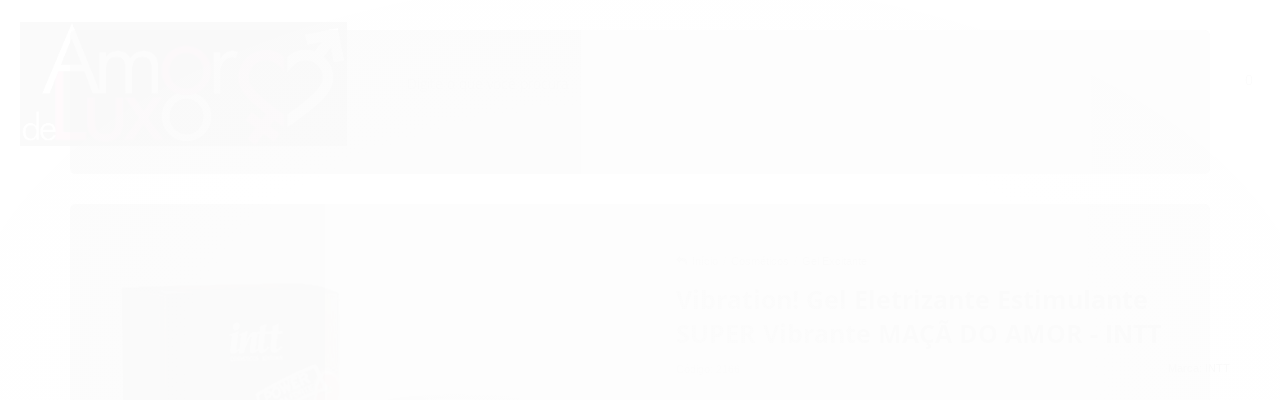

--- FILE ---
content_type: text/html; charset=utf-8
request_url: https://www.amordeluxo.com.br/produtos/vibration-gel-eletrizante-estimulante-super-vibrante-maca-do-amor-lancamento-intt/
body_size: 39106
content:

<!DOCTYPE html>
<html lang="pt-br">
  <head>
    <meta charset="utf-8">
    <meta content='width=device-width, initial-scale=1.0, maximum-scale=2.0' name='viewport' />
    <title>Vibration! Gel Eletrizante Maçã do Amor | Amor de Luxo - Amor de Luxo. O seu Sex Shop online, confiável, e discreto</title>
    <meta http-equiv="X-UA-Compatible" content="IE=edge">
    <meta name="generator" content="Loja Integrada" />

    <link rel="dns-prefetch" href="https://cdn.awsli.com.br/">
    <link rel="preconnect" href="https://cdn.awsli.com.br/">
    <link rel="preconnect" href="https://fonts.googleapis.com">
    <link rel="preconnect" href="https://fonts.gstatic.com" crossorigin>

    
  
      <meta property="og:url" content="https://www.amordeluxo.com.br/produtos/vibration-gel-eletrizante-estimulante-super-vibrante-maca-do-amor-lancamento-intt/" />
      <meta property="og:type" content="website" />
      <meta property="og:site_name" content="Sex Shop Amor de Luxo. O seu sex shop online confiável e discreto" />
      <meta property="og:locale" content="pt_BR" />
    
  <!-- Metadata para o facebook -->
  <meta property="og:type" content="website" />
  <meta property="og:title" content="Vibration! Gel Eletrizante Estimulante SUPER Vibrante MAÇÃ DO AMOR - INTT" />
  <meta property="og:image" content="https://cdn.awsli.com.br/800x800/2501/2501820/produto/1779181052fb1546b6f.jpg" />
  <meta name="twitter:card" content="product" />
  
  <meta name="twitter:domain" content="www.amordeluxo.com.br" />
  <meta name="twitter:url" content="https://www.amordeluxo.com.br/produtos/vibration-gel-eletrizante-estimulante-super-vibrante-maca-do-amor-lancamento-intt/?utm_source=twitter&utm_medium=twitter&utm_campaign=twitter" />
  <meta name="twitter:title" content="Vibration! Gel Eletrizante Estimulante SUPER Vibrante MAÇÃ DO AMOR - INTT" />
  <meta name="twitter:description" content="Conheça o Vibration MAÇÃ DO AMOR da INTT, um gel eletrizante e estimulante com sabor e potência inesquecíveis para um prazer intenso. Experimente agora!" />
  <meta name="twitter:image" content="https://cdn.awsli.com.br/300x300/2501/2501820/produto/1779181052fb1546b6f.jpg" />
  <meta name="twitter:label1" content="Código" />
  <meta name="twitter:data1" content="2166" />
  <meta name="twitter:label2" content="Disponibilidade" />
  <meta name="twitter:data2" content="Indisponível" />


    
  
    <script>
      setTimeout(function() {
        if (typeof removePageLoading === 'function') {
          removePageLoading();
        };
      }, 7000);
    </script>
  



    

  

    <link rel="canonical" href="https://www.amordeluxo.com.br/produtos/vibration-gel-eletrizante-estimulante-super-vibrante-maca-do-amor-lancamento-intt/" />
  



  <meta name="description" content="Conheça o Vibration MAÇÃ DO AMOR da INTT, um gel eletrizante e estimulante com sabor e potência inesquecíveis para um prazer intenso. Experimente agora!" />
  <meta property="og:description" content="Conheça o Vibration MAÇÃ DO AMOR da INTT, um gel eletrizante e estimulante com sabor e potência inesquecíveis para um prazer intenso. Experimente agora!" />







  <meta name="robots" content="index, follow" />



    
      
        <link rel="shortcut icon" href="https://cdn.awsli.com.br/2501/2501820/favicon/181fffe038.png" />
      
      <link rel="icon" href="https://cdn.awsli.com.br/2501/2501820/favicon/181fffe038.png" sizes="192x192">
    
    
      <meta name="theme-color" content="#000000">
    

    
      <link rel="stylesheet" href="https://cdn.awsli.com.br/production/static/loja/estrutura/v1/css/all.min.css?v=f99b3cc" type="text/css">
    
    <!--[if lte IE 8]><link rel="stylesheet" href="https://cdn.awsli.com.br/production/static/loja/estrutura/v1/css/ie-fix.min.css" type="text/css"><![endif]-->
    <!--[if lte IE 9]><style type="text/css">.lateral-fulbanner { position: relative; }</style><![endif]-->

    
      <link rel="stylesheet" href="https://cdn.awsli.com.br/production/static/loja/estrutura/v1/css/tema-escuro.min.css?v=f99b3cc" type="text/css">
    

    
    
      <link href="https://fonts.googleapis.com/css2?family=Open%20Sans:wght@300;400;600;700&display=swap" rel="stylesheet">
    

    
      <link rel="stylesheet" href="https://cdn.awsli.com.br/production/static/loja/estrutura/v1/css/bootstrap-responsive.css?v=f99b3cc" type="text/css">
      <link rel="stylesheet" href="https://cdn.awsli.com.br/production/static/loja/estrutura/v1/css/style-responsive.css?v=f99b3cc">
    

    <link rel="stylesheet" href="/tema.css?v=20250915-180011">

    

    <script type="text/javascript">
      var LOJA_ID = 2501820;
      var MEDIA_URL = "https://cdn.awsli.com.br/";
      var API_URL_PUBLIC = 'https://api.awsli.com.br/';
      
        var CARRINHO_PRODS = [];
      
      var ENVIO_ESCOLHIDO = 0;
      var ENVIO_ESCOLHIDO_CODE = 0;
      var CONTRATO_INTERNACIONAL = false;
      var CONTRATO_BRAZIL = !CONTRATO_INTERNACIONAL;
      var IS_STORE_ASYNC = true;
      var IS_CLIENTE_ANONIMO = false;
    </script>

    

    <!-- Editor Visual -->
    

    <script>
      

      const isPreview = JSON.parse(sessionStorage.getItem('preview', true));
      if (isPreview) {
        const url = location.href
        location.search === '' && url + (location.search = '?preview=None')
      }
    </script>

    
      <script src="https://cdn.awsli.com.br/production/static/loja/estrutura/v1/js/all.min.js?v=f99b3cc"></script>
    
    <!-- HTML5 shim and Respond.js IE8 support of HTML5 elements and media queries -->
    <!--[if lt IE 9]>
      <script src="https://oss.maxcdn.com/html5shiv/3.7.2/html5shiv.min.js"></script>
      <script src="https://oss.maxcdn.com/respond/1.4.2/respond.min.js"></script>
    <![endif]-->

    <link rel="stylesheet" href="https://cdn.awsli.com.br/production/static/loja/estrutura/v1/css/slick.min.css" type="text/css">
    <script src="https://cdn.awsli.com.br/production/static/loja/estrutura/v1/js/slick.min.js?v=f99b3cc"></script>
    <link rel="stylesheet" href="https://cdn.awsli.com.br/production/static/css/jquery.fancybox.min.css" type="text/css" />
    <script src="https://cdn.awsli.com.br/production/static/js/jquery/jquery.fancybox.pack.min.js"></script>

    
    

  
  <link rel="stylesheet" href="https://cdn.awsli.com.br/production/static/loja/estrutura/v1/css/imagezoom.min.css" type="text/css">
  <script src="https://cdn.awsli.com.br/production/static/loja/estrutura/v1/js/jquery.imagezoom.min.js"></script>

  <script type="text/javascript">
    var PRODUTO_ID = '177918105';
    var URL_PRODUTO_FRETE_CALCULAR = 'https://www.amordeluxo.com.br/carrinho/frete';
    var variacoes = undefined;
    var grades = undefined;
    var imagem_grande = "https://cdn.awsli.com.br/2500x2500/2501/2501820/produto/1779181052fb1546b6f.jpg";
    var produto_grades_imagens = {};
    var produto_preco_sob_consulta = false;
    var produto_preco = 89.90;
  </script>
  <script type="text/javascript" src="https://cdn.awsli.com.br/production/static/loja/estrutura/v1/js/produto.min.js?v=f99b3cc"></script>
  <script type="text/javascript" src="https://cdn.awsli.com.br/production/static/loja/estrutura/v1/js/eventos-pixel-produto.min.js?v=f99b3cc"></script>


    
      
        <script>
  (function(i,s,o,g,r,a,m){i['GoogleAnalyticsObject']=r;i[r]=i[r]||function(){
  (i[r].q=i[r].q||[]).push(arguments)},i[r].l=1*new Date();a=s.createElement(o),
  m=s.getElementsByTagName(o)[0];a.async=1;a.src=g;m.parentNode.insertBefore(a,m)
  })(window,document,'script','//www.google-analytics.com/analytics.js','ga');

  ga('create', 'UA-32471405-1', document.domain.replace(/^(www|store|loja)\./,''));
  ga('require', 'displayfeatures');
  
  
    ga('set', 'ecomm_prodid', '2166');
    ga('set', 'ecomm_pagetype', 'product');
    
      ga('set', 'ecomm_totalvalue', '89.9');
    
  
  
  
  ga('send', 'pageview');
</script>

      
        <!-- Global site tag (gtag.js) - Google Analytics -->
<script async src="https://www.googletagmanager.com/gtag/js?l=LIgtagDataLayer&id=G-00NRMGYZB2"></script>
<script>
  window.LIgtagDataLayer = window.LIgtagDataLayer || [];
  function LIgtag(){LIgtagDataLayer.push(arguments);}
  LIgtag('js', new Date());

  LIgtag('set', {
    'currency': 'BRL',
    'country': 'BR'
  });
  LIgtag('config', 'G-00NRMGYZB2');
  LIgtag('config', 'AW-10996916515');

  if(window.performance) {
    var timeSincePageLoad = Math.round(performance.now());
    LIgtag('event', 'timing_complete', {
      'name': 'load',
      'time': timeSincePageLoad
    });
  }

  $(document).on('li_view_home', function(_, eventID) {
    LIgtag('event', 'view_home');
  });

  $(document).on('li_select_product', function(_, eventID, data) {
    LIgtag('event', 'select_item', data);
  });

  $(document).on('li_start_contact', function(_, eventID, value) {
    LIgtag('event', 'start_contact', {
      value
    });
  });

  $(document).on('li_view_catalog', function(_, eventID) {
    LIgtag('event', 'view_catalog');
  });

  $(document).on('li_search', function(_, eventID, search_term) {
    LIgtag('event', 'search', {
      search_term
    });
  });

  $(document).on('li_filter_products', function(_, eventID, data) {
    LIgtag('event', 'filter_products', data);
  });

  $(document).on('li_sort_products', function(_, eventID, value) {
    LIgtag('event', 'sort_products', {
      value
    });
  });

  $(document).on('li_view_product', function(_, eventID, item) {
    LIgtag('event', 'view_item', {
      items: [item]
    });
  });

  $(document).on('li_select_variation', function(_, eventID, data) {
    LIgtag('event', 'select_variation', data);
  });

  $(document).on('li_calculate_shipping', function(_, eventID, data) {
    LIgtag('event', 'calculate_shipping', {
      zipcode: data.zipcode
    });
  });

  $(document).on('li_view_cart', function(_, eventID, data) {
    LIgtag('event', 'view_cart', data);
  });

  $(document).on('li_add_to_cart', function(_, eventID, data) {
    LIgtag('event', 'add_to_cart', {
      items: data.items
    });
  });

  $(document).on('li_apply_coupon', function(_, eventID, value) {
    LIgtag('event', 'apply_coupon', {
      value
    });
  });

  $(document).on('li_change_quantity', function(_, eventID, item) {
    LIgtag('event', 'change_quantity', {
      items: [item]
    });
  });

  $(document).on('li_remove_from_cart', function(_, eventID, item) {
    LIgtag('event', 'remove_from_cart', {
      items: [item]
    });
  });

  $(document).on('li_return_home', function(_, eventID) {
    LIgtag('event', 'return_home');
  });

  $(document).on('li_view_checkout', function(_, eventID, data) {
    LIgtag('event', 'begin_checkout', data);
  });

  $(document).on('li_login', function(_, eventID) {
    LIgtag('event', 'login');
  });

  $(document).on('li_change_address', function(_, eventID, value) {
    LIgtag('event', 'change_address', {
      value
    });
  });

  $(document).on('li_change_shipping', function(_, eventID, data) {
    LIgtag('event', 'add_shipping_info', data);
  });

  $(document).on('li_change_payment', function(_, eventID, data) {
    LIgtag('event', 'add_payment_info', data);
  });

  $(document).on('li_start_purchase', function(_, eventID) {
    LIgtag('event', 'start_purchase');
  });

  $(document).on('li_checkout_error', function(_, eventID, value) {
    LIgtag('event', 'checkout_error', {
      value
    });
  });

  $(document).on('li_purchase', function(_, eventID, data) {
    LIgtag('event', 'purchase', data);

    
      LIgtag('event', 'conversion', {
        send_to: 'AW-10996916515/WXisCJut4OIDEKPC3vso',
        value: data.value,
        currency: data.currency,
        transaction_id: data.transaction_id
      });
    
  });
</script>
      
        
      
        
      
        <!-- Facebook Pixel Code -->
<script>
  !function(f,b,e,v,n,t,s)
  {if(f.fbq)return;n=f.fbq=function(){n.callMethod?
  n.callMethod.apply(n,arguments):n.queue.push(arguments)};
  if(!f._fbq)f._fbq=n;n.push=n;n.loaded=!0;n.version='2.0';
  n.queue=[];t=b.createElement(e);t.async=!0;
  t.src=v;s=b.getElementsByTagName(e)[0];
  s.parentNode.insertBefore(t,s)}(window, document,'script',
  'https://connect.facebook.net/en_US/fbevents.js');

  var has_meta_app = true,
    li_fb_user_data = {};

  try {
    var user_session_identifier = $.cookie('li_user_session_identifier');

    if (!user_session_identifier) {
      user_session_identifier = uuidv4();

      $.cookie('li_user_session_identifier', user_session_identifier, {
        path: '/'
      });
    };
  } catch (err) { }
  
  fbq('init', '1462204724554127', {
    country: 'br',
    external_id: user_session_identifier,
    ...li_fb_user_data
  }, {
    agent: 'li'
  });
  
  $(document).on('li_view_home', function(_, eventID) {
    fbq('track', 'PageView', {}, { eventID: eventID + '-PV' });
  });
  
  $(document).on('li_view_catalog', function(_, eventID) {
    fbq('track', 'PageView', {}, { eventID: eventID + '-PV' });
  });

  $(document).on('li_search', function(_, eventID, search_term) {
    var body = {
      search_string: search_term
    };

    fbq('track', 'Search', body, { eventID });
  });

  $(document).on('li_view_product', function(_, eventID, item) {
    fbq('track', 'PageView', {}, { eventID: eventID + '-PV' });
  
    var body = {
      content_ids: [item.item_sku],
      content_category: item.item_category,
      content_name: item.item_name,
      content_type: item.item_type,
      currency: 'BRL',
      value: item.price
    };

    fbq('track', 'ViewContent', body, { eventID });
  });
  
  $(document).on('li_view_cart', function(_, eventID, data) {
    fbq('track', 'PageView', {}, { eventID: eventID + '-PV' });
  });

  $(document).on('li_add_to_cart', function(_, eventID, data) {
    var value = 0;

    var contents = $.map(data.items, function(item) {
      value += item.price * item.quantity;

      return {
        id: item.item_sku,
        quantity: item.quantity
      };
    });

    var body = {
      contents,
      content_type: 'product',
      currency: 'BRL',
      value
    };

    fbq('track', 'AddToCart', body, { eventID });
  });

  $(document).on('li_view_checkout', function(_, eventID, data) {
    fbq('track', 'PageView', {}, { eventID: eventID + '-PV' });
  
    var contents = $.map(data.items, function(item) {
      return {
        id: item.item_sku,
        quantity: item.quantity
      };
    });

    var body = {
      contents,
      content_type: 'product',
      currency: 'BRL',
      num_items: contents.length,
      value: data.value
    };

    fbq('track', 'InitiateCheckout', body, { eventID });
  });
  
  $(document).on('li_login', function(_, eventID) {
    fbq('track', 'PageView', {}, { eventID: eventID + '-PV' });
  });

  $(document).on('li_purchase', function(_, eventID, data) {
    var contents = $.map(data.items, function(item) {
      return {
        id: item.item_sku,
        quantity: item.quantity
      };
    });

    var body = {
      contents,
      content_type: 'product',
      currency: 'BRL',
      num_items: contents.length,
      value: data.total_value,
      order_id: data.transaction_id
    };

    fbq('track', 'Purchase', body, { eventID });
  });
  
  $(document).on('li_view_page', function(_, eventID) {
    fbq('track', 'PageView', {}, { eventID: eventID + '-PV' });
  });

  $(document).on('li_view_purchase', function(_, eventID) {
    fbq('track', 'PageView', {}, { eventID: eventID + '-PV' });
  });

  $(document).on('li_view_wishlist', function(_, eventID) {
    fbq('track', 'PageView', {}, { eventID: eventID + '-PV' });
  });

  $(document).on('li_view_orders', function(_, eventID) {
    fbq('track', 'PageView', {}, { eventID: eventID + '-PV' });
  });

  $(document).on('li_view_account', function(_, eventID) {
    fbq('track', 'PageView', {}, { eventID: eventID + '-PV' });
  });

  $(document).on('li_view_others', function(_, eventID) {
    fbq('track', 'PageView', {}, { eventID: eventID + '-PV' });
  });
</script>
<noscript>
  <img height="1" width="1" style="display:none" 
       src="https://www.facebook.com/tr?id=1462204724554127&ev=PageView&noscript=1"/>
</noscript>
<!-- End Facebook Pixel Code -->
      
    

    
<script>
  var url = '/_events/api/setEvent';

  var sendMetrics = function(event, user = {}) {
    var unique_identifier = uuidv4();

    try {
      var data = {
        request: {
          id: unique_identifier,
          environment: 'production'
        },
        store: {
          id: 2501820,
          name: 'Sex Shop Amor de Luxo. O seu sex shop online confiável e discreto',
          test_account: false,
          has_meta_app: window.has_meta_app ?? false,
          li_search: true
        },
        device: {
          is_mobile: /Mobi/.test(window.navigator.userAgent),
          user_agent: window.navigator.userAgent,
          ip: '###device_ip###'
        },
        page: {
          host: window.location.hostname,
          path: window.location.pathname,
          search: window.location.search,
          type: 'product',
          title: document.title,
          referrer: document.referrer
        },
        timestamp: '###server_timestamp###',
        user_timestamp: new Date().toISOString(),
        event,
        origin: 'store'
      };

      if (window.performance) {
        var [timing] = window.performance.getEntriesByType('navigation');

        data['time'] = {
          server_response: Math.round(timing.responseStart - timing.requestStart)
        };
      }

      var _user = {},
          user_email_cookie = $.cookie('user_email'),
          user_data_cookie = $.cookie('LI-UserData');

      if (user_email_cookie) {
        var user_email = decodeURIComponent(user_email_cookie);

        _user['email'] = user_email;
      }

      if (user_data_cookie) {
        var user_data = JSON.parse(user_data_cookie);

        _user['logged'] = user_data.logged;
        _user['id'] = user_data.id ?? undefined;
      }

      $.each(user, function(key, value) {
        _user[key] = value;
      });

      if (!$.isEmptyObject(_user)) {
        data['user'] = _user;
      }

      try {
        var session_identifier = $.cookie('li_session_identifier');

        if (!session_identifier) {
          session_identifier = uuidv4();
        };

        var expiration_date = new Date();

        expiration_date.setTime(expiration_date.getTime() + (30 * 60 * 1000)); // 30 minutos

        $.cookie('li_session_identifier', session_identifier, {
          expires: expiration_date,
          path: '/'
        });

        data['session'] = {
          id: session_identifier
        };
      } catch (err) { }

      try {
        var user_session_identifier = $.cookie('li_user_session_identifier');

        if (!user_session_identifier) {
          user_session_identifier = uuidv4();

          $.cookie('li_user_session_identifier', user_session_identifier, {
            path: '/'
          });
        };

        data['user_session'] = {
          id: user_session_identifier
        };
      } catch (err) { }

      var _cookies = {},
          fbc = $.cookie('_fbc'),
          fbp = $.cookie('_fbp');

      if (fbc) {
        _cookies['fbc'] = fbc;
      }

      if (fbp) {
        _cookies['fbp'] = fbp;
      }

      if (!$.isEmptyObject(_cookies)) {
        data['session']['cookies'] = _cookies;
      }

      try {
        var ab_test_cookie = $.cookie('li_ab_test_running');

        if (ab_test_cookie) {
          var ab_test = JSON.parse(atob(ab_test_cookie));

          if (ab_test.length) {
            data['store']['ab_test'] = ab_test;
          }
        }
      } catch (err) { }

      var _utm = {};

      $.each(sessionStorage, function(key, value) {
        if (key.startsWith('utm_')) {
          var name = key.split('_')[1];

          _utm[name] = value;
        }
      });

      if (!$.isEmptyObject(_utm)) {
        data['session']['utm'] = _utm;
      }

      var controller = new AbortController();

      setTimeout(function() {
        controller.abort();
      }, 5000);

      fetch(url, {
        keepalive: true,
        method: 'POST',
        headers: {
          'Content-Type': 'application/json'
        },
        body: JSON.stringify({ data }),
        signal: controller.signal
      });
    } catch (err) { }

    return unique_identifier;
  }
</script>

    
<script>
  (function() {
    var initABTestHandler = function() {
      try {
        if ($.cookie('li_ab_test_running')) {
          return
        };
        var running_tests = [];

        
        
        
        

        var running_tests_to_cookie = JSON.stringify(running_tests);
        running_tests_to_cookie = btoa(running_tests_to_cookie);
        $.cookie('li_ab_test_running', running_tests_to_cookie, {
          path: '/'
        });

        
        if (running_tests.length > 0) {
          setTimeout(function() {
            $.ajax({
              url: "/conta/status"
            });
          }, 500);
        };

      } catch (err) { }
    }
    setTimeout(initABTestHandler, 500);
  }());
</script>

    
<script>
  $(function() {
    // Clicar em um produto
    $('.listagem-item').click(function() {
      var row, column;

      var $list = $(this).closest('[data-produtos-linha]'),
          index = $(this).closest('li').index();

      if($list.find('.listagem-linha').length === 1) {
        var productsPerRow = $list.data('produtos-linha');

        row = Math.floor(index / productsPerRow) + 1;
        column = (index % productsPerRow) + 1;
      } else {
        row = $(this).closest('.listagem-linha').index() + 1;
        column = index + 1;
      }

      var body = {
        item_id: $(this).attr('data-id'),
        item_sku: $(this).find('.produto-sku').text(),
        item_name: $(this).find('.nome-produto').text().trim(),
        item_row: row,
        item_column: column
      };

      var eventID = sendMetrics({
        type: 'event',
        name: 'select_product',
        data: body
      });

      $(document).trigger('li_select_product', [eventID, body]);
    });

    // Clicar no "Fale Conosco"
    $('#modalContato').on('show', function() {
      var value = 'Fale Conosco';

      var eventID = sendMetrics({
        type: 'event',
        name: 'start_contact',
        data: { text: value }
      });

      $(document).trigger('li_start_contact', [eventID, value]);
    });

    // Clicar no WhatsApp
    $('.li-whatsapp a').click(function() {
      var value = 'WhatsApp';

      var eventID = sendMetrics({
        type: 'event',
        name: 'start_contact',
        data: { text: value }
      });

      $(document).trigger('li_start_contact', [eventID, value]);
    });

    
      // Visualizar o produto
      var body = {
        item_id: '177918105',
        item_sku: '2166',
        item_name: 'Vibration! Gel Eletrizante Estimulante SUPER Vibrante MAÇÃ DO AMOR - INTT',
        item_category: 'Gel Excitante',
        item_type: 'product',
        
          full_price: 109.90,
          promotional_price: 89.90,
          price: 89.90,
        
        quantity: 1
      };

      var params = new URLSearchParams(window.location.search),
          recommendation_shelf = null,
          recommendation = {};

      if (
        params.has('recomendacao_id') &&
        params.has('email_ref') &&
        params.has('produtos_recomendados')
      ) {
        recommendation['email'] = {
          id: params.get('recomendacao_id'),
          email_id: params.get('email_ref'),
          products: $.map(params.get('produtos_recomendados').split(','), function(value) {
            return parseInt(value)
          })
        };
      }

      if (recommendation_shelf) {
        recommendation['shelf'] = recommendation_shelf;
      }

      if (!$.isEmptyObject(recommendation)) {
        body['recommendation'] = recommendation;
      }

      var eventID = sendMetrics({
        type: 'pageview',
        name: 'view_product',
        data: body
      });

      $(document).trigger('li_view_product', [eventID, body]);

      // Calcular frete
      $('#formCalcularCep').submit(function() {
        $(document).ajaxSuccess(function(event, xhr, settings) {
          try {
            var url = new URL(settings.url);

            if(url.pathname !== '/carrinho/frete') return;

            var data = xhr.responseJSON;

            if(data.error) return;

            var params = url.searchParams;

            var body = {
              zipcode: params.get('cep'),
              deliveries: $.map(data, function(delivery) {
                if(delivery.msgErro) return;

                return {
                  id: delivery.id,
                  name: delivery.name,
                  price: delivery.price,
                  delivery_time: delivery.deliveryTime
                };
              })
            };

            var eventID = sendMetrics({
              type: 'event',
              name: 'calculate_shipping',
              data: body
            });

            $(document).trigger('li_calculate_shipping', [eventID, body]);

            $(document).off('ajaxSuccess');
          } catch(error) {}
        });
      });

      // Visualizar compre junto
      $(document).on('buy_together_ready', function() {
        var $buyTogether = $('.compre-junto');

        var observer = new IntersectionObserver(function(entries) {
          entries.forEach(function(entry) {
            if(entry.isIntersecting) {
              var body = {
                title: $buyTogether.find('.compre-junto__titulo').text(),
                id: $buyTogether.data('id'),
                items: $buyTogether.find('.compre-junto__produto').map(function() {
                  var $product = $(this);

                  return {
                    item_id: $product.attr('data-id'),
                    item_sku: $product.attr('data-code'),
                    item_name: $product.find('.compre-junto__nome').text(),
                    full_price: $product.find('.compre-junto__preco--regular').data('price') || null,
                    promotional_price: $product.find('.compre-junto__preco--promocional').data('price') || null
                  };
                }).get()
              };

              var eventID = sendMetrics({
                type: 'event',
                name: 'view_buy_together',
                data: body
              });

              $(document).trigger('li_view_buy_together', [eventID, body]);

              observer.disconnect();
            }
          });
        }, { threshold: 1.0 });

        observer.observe($buyTogether.get(0));

        $('.compre-junto__atributo--grade').click(function(event) {
          if(!event.originalEvent) return;

          var body = {
            grid_name: $(this).closest('.compre-junto__atributos').data('grid'),
            variation_name: $(this).data('variation')
          };

          var eventID = sendMetrics({
            type: 'event',
            name: 'select_buy_together_variation',
            data: body
          });

          $(document).trigger('li_select_buy_together_variation', [eventID, body]);
        });

        $('.compre-junto__atributo--lista').change(function(event) {
          if(!event.originalEvent) return;

          var $selectedOption = $(this).find('option:selected');

          if(!$selectedOption.is('[value]')) return;

          var body = {
            grid_name: $(this).closest('.compre-junto__atributos').data('grid'),
            variation_name: $selectedOption.text()
          };

          var eventID = sendMetrics({
            type: 'event',
            name: 'select_buy_together_variation',
            data: body
          });

          $(document).trigger('li_select_buy_together_variation', [eventID, body]);
        });
      });

      // Selecionar uma variação
      $('.atributo-item').click(function(event) {
        if(!event.originalEvent) return;

        var body = {
          grid_name: $(this).data('grade-nome'),
          variation_name: $(this).data('variacao-nome')
        };

        var eventID = sendMetrics({
          type: 'event',
          name: 'select_variation',
          data: body
        });

        $(document).trigger('li_select_variation', [eventID, body]);
      });
    
  });
</script>


    
	<!-- lojaintegrada-google-shopping -->
  
      <meta name="google-site-verification" content="au8OHWmLSubCbJI9Y2_3ThPn1VuJlJKXOliWn_ODZqo" />
  

	<!-- ##redirect## -->
  
    <script type="text/javascript" charset="utf-8">
      var lista = [
{Origem: 'https://www.amordeluxo.com.br/sex-shop-manaus-am-sexyshop/',Destino:'https://www.amordeluxo.com.br/pagina/sex-shop-em-manaus-amazonas.html'},
{Origem: 'https://www.amordeluxo.com.br/sex-shop-fortaleza-ce/',Destino:'https://www.amordeluxo.com.br/pagina/sex-shop-fortaleza-ce.html'},
{Origem: 'https://www.amordeluxo.com.br/sex-shop-brasilia-df/',Destino:'https://www.amordeluxo.com.br/pagina/sex-shop-brasilia-df.html'},
{Origem: 'https://www.amordeluxo.com.br/sex-shop-campo-grande-ms/',Destino:'https://www.amordeluxo.com.br/pagina/sex-shop-campo-grande-ms.html'},
{Origem: 'https://www.amordeluxo.com.br/sex-shop-teresina-pi-sexyshop/',Destino:'https://www.amordeluxo.com.br/pagina/sex-shop-teresina-pi-sexyshop.html'},
{Origem: 'https://www.amordeluxo.com.br/sex-shop-caruaru-pe/',Destino:'https://www.amordeluxo.com.br/pagina/sex-shop-caruaru-pe.html'},
{Origem: 'https://www.amordeluxo.com.br/sex-shop-sao-luis-ma-sexy-shop/',Destino:'https://www.amordeluxo.com.br/pagina/sex-shop-sao-luis-ma-sexy-shop.html'},
{Origem: 'https://www.amordeluxo.com.br/sex-shop-maceio-al-sexyshop/',Destino:'https://www.amordeluxo.com.br/pagina/sex-shop-maceio-al.html'},
{Origem: 'https://www.amordeluxo.com.br/sex-shop-salvador-ba-sexyshop/',Destino:'https://www.amordeluxo.com.br/pagina/sex-shop-salvador-ba-sexyshop.html'},
{Origem: 'https://www.amordeluxo.com.br/sex-shop-em-belem-pa/',Destino:'https://www.amordeluxo.com.br/pagina/sex-shop-em-belem-pa.html'},
{Origem: 'https://www.amordeluxo.com.br/sex-shop-porto-alegre-rs-sexyshop/',Destino:'https://www.amordeluxo.com.br/pagina/sex-shop-porto-alegre-rs-sexyshop.html'},
{Origem: 'https://www.amordeluxo.com.br/sex-shop-recife-pe-sexy-shop/',Destino:'https://www.amordeluxo.com.br/pagina/sex-shop-recife-pe-sexy-shop.html'},
{Origem: 'https://www.amordeluxo.com.br/sex-shop-em-goiania-go/',Destino:'https://www.amordeluxo.com.br/pagina/sex-shop-em-goiania-go.html'},
{Origem: 'https://www.amordeluxo.com.br/sex-shop-macapa-ap-sexyshop/',Destino:'https://www.amordeluxo.com.br/pagina/sex-shop-macapa-ap-sexyshop.html'},
{Origem: 'https://www.amordeluxo.com.br/sex-shop-boa-vista-rr/',Destino:'https://www.amordeluxo.com.br/pagina/sex-shop-boa-vista-rr.html'},
{Origem: 'https://www.amordeluxo.com.br/sex-shop-vitoria-es-sexyshop/',Destino:'https://www.amordeluxo.com.br/pagina/sex-shop-vitoria-es-sexyshop.html'},
{Origem: 'https://www.amordeluxo.com.br/sex-shop-petrolina-pe/',Destino:'https://https://www.amordeluxo.com.br/pagina/sex-shop-petrolina-pe.html'},
{Origem: 'https://www.amordeluxo.com.br/sex-shop-rio-de-janeiro-rj-sexyshop/',Destino:'https://www.amordeluxo.com.br/pagina/sex-shop-rio-de-janeiro-rj.html'},
{Origem: 'https://www.amordeluxo.com.br/sex-shop-rio-branco-ac-sexy-shop/',Destino:'https://www.amordeluxo.com.br/pagina/sex-shop-rio-branco-ac-sexy-shop.html'},
{Origem: 'https://www.amordeluxo.com.br/sex-shop-em-feira-de-santana-ba/',Destino:'https://www.amordeluxo.com.br/pagina/sex-shop-em-feira-de-santana-ba.html'},
{Origem: 'https://www.amordeluxo.com.br/sex-shop-em-londrina-pr-sexyshop/',Destino:'https://www.amordeluxo.com.br/pagina/sex-shop-em-londrina-pr-sexyshop.html'},
{Origem: 'https://www.amordeluxo.com.br/sex-shop-belo-horizonte-mg/',Destino:'https://www.amordeluxo.com.br/pagina/sex-shop-belo-horizonte-mg.html'},
]
lista.forEach(function(e){
    if (window.location.href.toLowerCase().startsWith(e.Origem.toLowerCase())){
        window.location.href = e.Destino;
    }
})
    </script>
  

	<!-- #ST Script - Textos Categorias -->
  
      <script src="https://cdn.awsli.com.br/2501/2501820/arquivos/script-textos-categorias-sexshop-amor-de-luxo-v5-min.js"></script>
  


    
      
        <link href="//cdn.awsli.com.br/temasv2/4210/__theme_custom.css?v=1683644272" rel="stylesheet" type="text/css">
<script src="//cdn.awsli.com.br/temasv2/4210/__theme_custom.js?v=1683644272"></script>
      
    

    
      <link rel="stylesheet" href="/avancado.css?v=20250915-180011" type="text/css" />
    

    

    
  <link rel="manifest" href="/manifest.json" />




  </head>
  <body class="pagina-produto produto-177918105 tema-transparente  ">
    <div id="fb-root"></div>
    
  
    <div id="full-page-loading">
      <div class="conteiner" style="height: 100%;">
        <div class="loading-placeholder-content">
          <div class="loading-placeholder-effect loading-placeholder-header"></div>
          <div class="loading-placeholder-effect loading-placeholder-body"></div>
        </div>
      </div>
      <script>
        var is_full_page_loading = true;
        function removePageLoading() {
          if (is_full_page_loading) {
            try {
              $('#full-page-loading').remove();
            } catch(e) {}
            try {
              var div_loading = document.getElementById('full-page-loading');
              if (div_loading) {
                div_loading.remove();
              };
            } catch(e) {}
            is_full_page_loading = false;
          };
        };
        $(function() {
          setTimeout(function() {
            removePageLoading();
          }, 1);
        });
      </script>
      <style>
        #full-page-loading { position: fixed; z-index: 9999999; margin: auto; top: 0; left: 0; bottom: 0; right: 0; }
        #full-page-loading:before { content: ''; display: block; position: fixed; top: 0; left: 0; width: 100%; height: 100%; background: rgba(255, 255, 255, .98); background: radial-gradient(rgba(255, 255, 255, .99), rgba(255, 255, 255, .98)); }
        .loading-placeholder-content { height: 100%; display: flex; flex-direction: column; position: relative; z-index: 1; }
        .loading-placeholder-effect { background-color: #F9F9F9; border-radius: 5px; width: 100%; animation: pulse-loading 1.5s cubic-bezier(0.4, 0, 0.6, 1) infinite; }
        .loading-placeholder-content .loading-placeholder-body { flex-grow: 1; margin-bottom: 30px; }
        .loading-placeholder-content .loading-placeholder-header { height: 20%; min-height: 100px; max-height: 200px; margin: 30px 0; }
        @keyframes pulse-loading{50%{opacity:.3}}
      </style>
    </div>
  



    
      
        




<div class="barra-inicial fundo-secundario">
  <div class="conteiner">
    <div class="row-fluid">
      <div class="lista-redes span3 hidden-phone">
        
          <ul>
            
              <li>
                <a href="https://facebook.com/Amor-de-Luxo-100193959531268/" target="_blank" aria-label="Siga nos no Facebook"><i class="icon-facebook"></i></a>
              </li>
            
            
            
            
              <li>
                <a href="https://youtube.com.br/amordeluxo" target="_blank" aria-label="Siga nos no Youtube"><i class="icon-youtube"></i></a>
              </li>
            
            
              <li>
                <a href="https://instagram.com/amordeluxo_sexshop" target="_blank" aria-label="Siga nos no Instagram"><i class="icon-instagram"></i></a>
              </li>
            
            
            
              <li>
                <a href="https://blog.amordeluxo.com.br" target="_blank" rel="noopener" aria-label="Acesse nosso Blog"><i class="icon-bold"></i></a>
              </li>
            
          </ul>
        
      </div>
      <div class="canais-contato span9">
        <ul>
          <li class="hidden-phone">
            <a href="#modalContato" data-toggle="modal" data-target="#modalContato">
              <i class="icon-comment"></i>
              Fale Conosco
            </a>
          </li>
          
            <li>
              <span>
                <i class="icon-phone"></i>Telefone: (61) 3045-6699
              </span>
            </li>
          
          
            <li class="tel-whatsapp">
              <span>
                <i class="fa fa-whatsapp"></i>Whatsapp: (61) 99620-3302
              </span>
            </li>
          
          
            <li class="tel-skype hidden-tablet">
              <a href="skype:61 3207-0469 ( Aguas Claras)">
                <i class="fa fa-skype"></i>Skype: 61 3207-0469 ( Aguas Claras)
              </a>
            </li>
          
        </ul>
      </div>
    </div>
  </div>
</div>

      
    

    <div class="conteiner-principal">
      
        
          
<div id="cabecalho">

  <div class="atalhos-mobile visible-phone fundo-secundario borda-principal">
    <ul>

      <li><a href="https://www.amordeluxo.com.br/" class="icon-home"> </a></li>
      
      <li class="fundo-principal"><a href="https://www.amordeluxo.com.br/carrinho/index" class="icon-shopping-cart"> </a></li>
      
      
        <li class="menu-user-logged" style="display: none;"><a href="https://www.amordeluxo.com.br/conta/logout" class="icon-signout menu-user-logout"> </a></li>
      
      
      <li><a href="https://www.amordeluxo.com.br/conta/index" class="icon-user"> </a></li>
      
      <li class="vazia"><span>&nbsp;</span></li>

    </ul>
  </div>

  <div class="conteiner">
    <div class="row-fluid">
      <div class="span3">
        <h2 class="logo cor-secundaria">
          <a href="https://www.amordeluxo.com.br/" title="Sex Shop Amor de Luxo. O seu sex shop online confiável e discreto">
            
            <img src="https://cdn.awsli.com.br/400x300/2501/2501820/logo/506c9af2a6.png" alt="Sex Shop Amor de Luxo. O seu sex shop online confiável e discreto" />
            
          </a>
        </h2>


      </div>

      <div class="conteudo-topo span9">
        <div class="superior row-fluid hidden-phone">
          <div class="span8">
            
              
                <div class="btn-group menu-user-logged" style="display: none;">
                  <a href="https://www.amordeluxo.com.br/conta/index" class="botao secundario pequeno dropdown-toggle" data-toggle="dropdown">
                    Olá, <span class="menu-user-name"></span>
                    <span class="icon-chevron-down"></span>
                  </a>
                  <ul class="dropdown-menu">
                    <li>
                      <a href="https://www.amordeluxo.com.br/conta/index" title="Minha conta">Minha conta</a>
                    </li>
                    
                      <li>
                        <a href="https://www.amordeluxo.com.br/conta/pedido/listar" title="Minha conta">Meus pedidos</a>
                      </li>
                    
                    <li>
                      <a href="https://www.amordeluxo.com.br/conta/favorito/listar" title="Meus favoritos">Meus favoritos</a>
                    </li>
                    <li>
                      <a href="https://www.amordeluxo.com.br/conta/logout" title="Sair" class="menu-user-logout">Sair</a>
                    </li>
                  </ul>
                </div>
              
              
                <a href="https://www.amordeluxo.com.br/conta/login" class="bem-vindo cor-secundaria menu-user-welcome">
                  Bem-vindo, <span class="cor-principal">identifique-se</span> para fazer pedidos
                </a>
              
            
          </div>
          <div class="span4">
            <ul class="acoes-conta borda-alpha">
              
                <li>
                  <i class="icon-list fundo-principal"></i>
                  <a href="https://www.amordeluxo.com.br/conta/pedido/listar" class="cor-secundaria">Meus Pedidos</a>
                </li>
              
              
                <li>
                  <i class="icon-user fundo-principal"></i>
                  <a href="https://www.amordeluxo.com.br/conta/index" class="cor-secundaria">Minha Conta</a>
                </li>
              
            </ul>
          </div>
        </div>

        <div class="inferior row-fluid ">
          <div class="span8 busca-mobile">
            <a href="javascript:;" class="atalho-menu visible-phone icon-th botao principal"> </a>

            <div class="busca borda-alpha">
              <form id="form-buscar" action="/buscar" method="get">
                <input id="auto-complete" type="text" name="q" placeholder="Digite o que você procura" value="" autocomplete="off" maxlength="255" />
                <button class="botao botao-busca icon-search fundo-secundario" aria-label="Buscar"></button>
              </form>
            </div>

          </div>

          
            <div class="span4 hidden-phone">
              

  <div class="carrinho vazio">
    
      <a href="https://www.amordeluxo.com.br/carrinho/index">
        <i class="icon-shopping-cart fundo-principal"></i>
        <strong class="qtd-carrinho titulo cor-secundaria" style="display: none;">0</strong>
        <span style="display: none;">
          
            <b class="titulo cor-secundaria"><span>Meu Carrinho</span></b>
          
          <span class="cor-secundaria">Produtos adicionados</span>
        </span>
        
          <span class="titulo cor-secundaria vazio-text">Carrinho vazio</span>
        
      </a>
    
    <div class="carrinho-interno-ajax"></div>
  </div>
  
<div class="minicart-placeholder" style="display: none;">
  <div class="carrinho-interno borda-principal">
    <ul>
      <li class="minicart-item-modelo">
        
          <div class="preco-produto com-promocao destaque-parcela ">
            <div>
              <s class="preco-venda">
                R$ --PRODUTO_PRECO_DE--
              </s>
              <strong class="preco-promocional cor-principal">
                R$ --PRODUTO_PRECO_POR--
              </strong>
            </div>
          </div>
        
        <a data-href="--PRODUTO_URL--" class="imagem-produto">
          <img data-src="https://cdn.awsli.com.br/64x64/--PRODUTO_IMAGEM--" alt="--PRODUTO_NOME--" />
        </a>
        <a data-href="--PRODUTO_URL--" class="nome-produto cor-secundaria">
          --PRODUTO_NOME--
        </a>
        <div class="produto-sku hide">--PRODUTO_SKU--</div>
      </li>
    </ul>
    <div class="carrinho-rodape">
      <span class="carrinho-info">
        
          <i>--CARRINHO_QUANTIDADE-- produto no carrinho</i>
        
        
          
            <span class="carrino-total">
              Total: <strong class="titulo cor-principal">R$ --CARRINHO_TOTAL_ITENS--</strong>
            </span>
          
        
      </span>
      <a href="https://www.amordeluxo.com.br/carrinho/index" class="botao principal">
        
          <i class="icon-shopping-cart"></i>Ir para o carrinho
        
      </a>
    </div>
  </div>
</div>



            </div>
          
        </div>

      </div>
    </div>
    


  
    
      
<div class="menu superior">
  <ul class="nivel-um">
    


    

  
    <li class="categoria-marcas com-filho borda-principal">
      <a href="javascript:;" title="Marcas">
        <strong class="titulo cor-secundaria">Marcas</strong>
        <i class="icon-chevron-down fundo-secundario"></i>
      </a>
      <ul class="nivel-dois borda-alpha colunas-3">
        
          <li class="categoria-marca-adao-e-eva">
            <a href="/marca/adao-e-eva.html" title="Adão e Eva">
              Adão e Eva <span class="count">(54)</span>
            </a>
          </li>
        
          <li class="categoria-marca-amor-de-luxo">
            <a href="/marca/amor-de-luxo.html" title="Amor de Luxo">
              Amor de Luxo <span class="count">(48)</span>
            </a>
          </li>
        
          <li class="categoria-marca-blowtex">
            <a href="/marca/blowtex.html" title="Blowtex">
              Blowtex <span class="count">(11)</span>
            </a>
          </li>
        
          <li class="categoria-marca-carbogel">
            <a href="/marca/carbogel.html" title="Carbogel">
              Carbogel <span class="count">(1)</span>
            </a>
          </li>
        
          <li class="categoria-marca-cimed">
            <a href="/marca/cimed.html" title="Cimed">
              Cimed <span class="count">(5)</span>
            </a>
          </li>
        
          <li class="categoria-marca-doce-olhar">
            <a href="/marca/doce-olhar.html" title="Doce Olhar">
              Doce Olhar <span class="count">(17)</span>
            </a>
          </li>
        
          <li class="categoria-marca-dom-domme">
            <a href="/marca/dom-domme.html" title="DOM &amp; DOMME">
              DOM &amp; DOMME <span class="count">(2)</span>
            </a>
          </li>
        
          <li class="categoria-marca-facil-prazer">
            <a href="/marca/facil-prazer.html" title="Fácil Prazer">
              Fácil Prazer <span class="count">(15)</span>
            </a>
          </li>
        
          <li class="categoria-marca-feiticos-aromaticos">
            <a href="/marca/feiticos-aromaticos.html" title="Feitiços Aromáticos">
              Feitiços Aromáticos <span class="count">(17)</span>
            </a>
          </li>
        
          <li class="categoria-marca-fun-factory">
            <a href="/marca/fun-factory.html" title="Fun Factory">
              Fun Factory <span class="count">(7)</span>
            </a>
          </li>
        
          <li class="categoria-marca-garota-veneno">
            <a href="/marca/garota-veneno.html" title="Garota Veneno">
              Garota Veneno <span class="count">(77)</span>
            </a>
          </li>
        
          <li class="categoria-marca-hadar">
            <a href="/marca/hadar.html" title="Hadar">
              Hadar <span class="count">(90)</span>
            </a>
          </li>
        
          <li class="categoria-marca-hard">
            <a href="/marca/hard.html" title="HARD">
              HARD <span class="count">(21)</span>
            </a>
          </li>
        
          <li class="categoria-marca-intt">
            <a href="/marca/intt.html" title="INTT">
              INTT <span class="count">(154)</span>
            </a>
          </li>
        
          <li class="categoria-marca-jogos-secretos">
            <a href="/marca/jogos-secretos.html" title="Jogos Secretos">
              Jogos Secretos <span class="count">(2)</span>
            </a>
          </li>
        
          <li class="categoria-marca-k-import">
            <a href="/marca/k-import.html" title="K Import">
              K Import <span class="count">(11)</span>
            </a>
          </li>
        
          <li class="categoria-marca-lelo">
            <a href="/marca/lelo.html" title="LELO">
              LELO <span class="count">(9)</span>
            </a>
          </li>
        
          <li class="categoria-marca-loka-sensacao">
            <a href="/marca/loka-sensacao.html" title="Loka Sensação">
              Loka Sensação <span class="count">(1)</span>
            </a>
          </li>
        
          <li class="categoria-marca-lovely-planet">
            <a href="/marca/lovely-planet.html" title="Lovely Planet">
              Lovely Planet <span class="count">(1)</span>
            </a>
          </li>
        
          <li class="categoria-marca-luxxxo">
            <a href="/marca/luxxxo.html" title="LUXXXO">
              LUXXXO <span class="count">(2)</span>
            </a>
          </li>
        
          <li class="categoria-marca-nuru">
            <a href="/marca/nuru.html" title="NURU">
              NURU <span class="count">(3)</span>
            </a>
          </li>
        
          <li class="categoria-marca-rayovac">
            <a href="/marca/rayovac.html" title="Rayovac">
              Rayovac <span class="count">(4)</span>
            </a>
          </li>
        
          <li class="categoria-marca-santo-cosmeticos">
            <a href="/marca/santo-cosmeticos.html" title="Santo Cosméticos">
              Santo Cosméticos <span class="count">(8)</span>
            </a>
          </li>
        
          <li class="categoria-marca-sdclothing">
            <a href="/marca/sdclothing.html" title="SdClothing">
              SdClothing <span class="count">(19)</span>
            </a>
          </li>
        
          <li class="categoria-marca-segredo-da-paixao">
            <a href="/marca/segredo-da-paixao.html" title="Segredo da Paixão">
              Segredo da Paixão <span class="count">(40)</span>
            </a>
          </li>
        
          <li class="categoria-marca-sensual-import">
            <a href="/marca/sensual-import.html" title="Sensual Import">
              Sensual Import <span class="count">(3)</span>
            </a>
          </li>
        
          <li class="categoria-marca-sexy-fantasy">
            <a href="/marca/sexy-fantasy.html" title="Sexy Fantasy">
              Sexy Fantasy <span class="count">(30)</span>
            </a>
          </li>
        
          <li class="categoria-marca-sexy-import">
            <a href="/marca/sexy-import.html" title="Sexy Import">
              Sexy Import <span class="count">(109)</span>
            </a>
          </li>
        
          <li class="categoria-marca-soft-love">
            <a href="/marca/soft-love.html" title="Soft Love">
              Soft Love <span class="count">(16)</span>
            </a>
          </li>
        
          <li class="categoria-marca-svakom">
            <a href="/marca/svakom.html" title="Svakom">
              Svakom <span class="count">(6)</span>
            </a>
          </li>
        
          <li class="categoria-marca-tallyta-lingerie">
            <a href="/marca/tallyta-lingerie.html" title="TALLYTA LINGERIE">
              TALLYTA LINGERIE <span class="count">(4)</span>
            </a>
          </li>
        
          <li class="categoria-marca-universo-feminino">
            <a href="/marca/universo-feminino.html" title="Universo Feminino">
              Universo Feminino <span class="count">(19)</span>
            </a>
          </li>
        
          <li class="categoria-marca-upper">
            <a href="/marca/upper..html" title="UPPER">
              UPPER <span class="count">(5)</span>
            </a>
          </li>
        
          <li class="categoria-marca-very-chic">
            <a href="/marca/very-chic.html" title="Very Chic">
              Very Chic <span class="count">(20)</span>
            </a>
          </li>
        
          <li class="categoria-marca-we-vibe">
            <a href="/marca/we-vibe.html" title="We Vibe">
              We Vibe <span class="count">(6)</span>
            </a>
          </li>
        
      </ul>
    </li>
  


    
      <li class="categoria-id-18130397 com-filho borda-principal">
        <a href="https://www.amordeluxo.com.br/acessorios/" title="Acessórios">
          <strong class="titulo cor-secundaria">Acessórios</strong>
          
            <i class="icon-chevron-down fundo-secundario"></i>
          
        </a>
        
          <ul class="nivel-dois borda-alpha">
            

  <li class="categoria-id-18130424 ">
    <a href="https://www.amordeluxo.com.br/acessorios/aneis-penianos/" title="Anel Peniano">
      
      Anel Peniano
    </a>
    
  </li>

  <li class="categoria-id-18142685 ">
    <a href="https://www.amordeluxo.com.br/acessorios/capa-peniana-extensora/" title="Capa Peniana">
      
      Capa Peniana
    </a>
    
  </li>

  <li class="categoria-id-22948481 ">
    <a href="https://www.amordeluxo.com.br/cinta-strap-on-22948481" title="Cinta Strap On">
      
      Cinta Strap On
    </a>
    
  </li>

  <li class="categoria-id-18142688 ">
    <a href="https://www.amordeluxo.com.br/acessorios/dedeira/" title="Dedeira">
      
      Dedeira
    </a>
    
  </li>

  <li class="categoria-id-23105489 ">
    <a href="https://www.amordeluxo.com.br/dilatadores-vaginais" title="Dilatadores Vaginais">
      
      Dilatadores Vaginais
    </a>
    
  </li>

  <li class="categoria-id-18142879 ">
    <a href="https://www.amordeluxo.com.br/penis-de-borracha-vibradores-e-proteses-penis-com-vibrador-pinto/pilhas-baterias-carregadores1/" title="Pilhas, Baterias e Carregadores">
      
      Pilhas, Baterias e Carregadores
    </a>
    
  </li>


          </ul>
        
      </li>
    
      <li class="categoria-id-23931247  borda-principal">
        <a href="https://www.amordeluxo.com.br/natal/" title="Natal">
          <strong class="titulo cor-secundaria">Natal</strong>
          
        </a>
        
      </li>
    
      <li class="categoria-id-18131546 com-filho borda-principal">
        <a href="https://www.amordeluxo.com.br/50-tons-de-cinza-sado/" title="BDSM">
          <strong class="titulo cor-secundaria">BDSM</strong>
          
            <i class="icon-chevron-down fundo-secundario"></i>
          
        </a>
        
          <ul class="nivel-dois borda-alpha">
            

  <li class="categoria-id-18142895 ">
    <a href="https://www.amordeluxo.com.br/50-tons-de-cinza-sado/algemas/" title="Amarras e Algemas">
      
      Amarras e Algemas
    </a>
    
  </li>

  <li class="categoria-id-18142901 ">
    <a href="https://www.amordeluxo.com.br/50-tons-de-cinza-sado/chicotes/" title="Chicotes BDSM">
      
      Chicotes BDSM
    </a>
    
  </li>

  <li class="categoria-id-18142897 ">
    <a href="https://www.amordeluxo.com.br/50-tons-de-cinza-sado/coleiras-e-mordacas/" title="Coleiras e Mordaças">
      
      Coleiras e Mordaças
    </a>
    
  </li>

  <li class="categoria-id-18142906 ">
    <a href="https://www.amordeluxo.com.br/50-tons-de-cinza-sado/harness-arreios/" title="Harness e Arreio">
      
      Harness e Arreio
    </a>
    
  </li>

  <li class="categoria-id-18142909 ">
    <a href="https://www.amordeluxo.com.br/50-tons-de-cinza-sado/vendas-e-mascaras/" title="Máscaras e Vendas">
      
      Máscaras e Vendas
    </a>
    
  </li>

  <li class="categoria-id-23027021 ">
    <a href="https://www.amordeluxo.com.br/moveis-eroticos" title="Móveis Eróticos">
      
      Móveis Eróticos
    </a>
    
  </li>


          </ul>
        
      </li>
    
      <li class="categoria-id-18130448  borda-principal">
        <a href="https://www.amordeluxo.com.br/brincadeiras/" title="Brinquedos">
          <strong class="titulo cor-secundaria">Brinquedos</strong>
          
        </a>
        
      </li>
    
      <li class="categoria-id-18130476 com-filho borda-principal">
        <a href="https://www.amordeluxo.com.br/cosmeticos/" title="Cosméticos">
          <strong class="titulo cor-secundaria">Cosméticos</strong>
          
            <i class="icon-chevron-down fundo-secundario"></i>
          
        </a>
        
          <ul class="nivel-dois borda-alpha">
            

  <li class="categoria-id-18142756 ">
    <a href="https://www.amordeluxo.com.br/cosmeticos/linha-banho/" title="Banho">
      
      Banho
    </a>
    
  </li>

  <li class="categoria-id-18142737 ">
    <a href="https://www.amordeluxo.com.br/cosmeticos/bolinhas-explosivas-capsulas-do-prazer/" title="Bolinhas Explosivas">
      
      Bolinhas Explosivas
    </a>
    
  </li>

  <li class="categoria-id-18130486 ">
    <a href="https://www.amordeluxo.com.br/cosmeticos/adstringentes/" title="Gel Adstringente">
      
      Gel Adstringente
    </a>
    
  </li>

  <li class="categoria-id-18142746 ">
    <a href="https://www.amordeluxo.com.br/cosmeticos/geis-excitantes-femininos/" title="Gel Excitante">
      
      Gel Excitante
    </a>
    
  </li>

  <li class="categoria-id-18142747 ">
    <a href="https://www.amordeluxo.com.br/cosmeticos/gel-lubrificante-comestivel-para-sexo-oral/" title="Gel para Sexo Oral">
      
      Gel para Sexo Oral
    </a>
    
  </li>

  <li class="categoria-id-18142773 ">
    <a href="https://www.amordeluxo.com.br/cosmeticos/geis-retardantes/" title="Gel Retardante">
      
      Gel Retardante
    </a>
    
  </li>

  <li class="categoria-id-18158214 ">
    <a href="https://www.amordeluxo.com.br/cosmeticos/higienizadores1/" title="Higienizadores">
      
      Higienizadores
    </a>
    
  </li>

  <li class="categoria-id-18142758 ">
    <a href="https://www.amordeluxo.com.br/cosmeticos/lubrificantes/" title="Lubrificante Íntimo">
      
      Lubrificante Íntimo
    </a>
    
  </li>

  <li class="categoria-id-18142761 ">
    <a href="https://www.amordeluxo.com.br/cosmeticos/lubrificante-silicone/" title="Lubrificante Silicone">
      
      Lubrificante Silicone
    </a>
    
  </li>

  <li class="categoria-id-18142763 ">
    <a href="https://www.amordeluxo.com.br/cosmeticos/oleos-para-massagem/" title="Óleo de Massagem">
      
      Óleo de Massagem
    </a>
    
  </li>

  <li class="categoria-id-18142769 ">
    <a href="https://www.amordeluxo.com.br/cosmeticos/perfumes-afrodisiacos/" title="Perfume Afrodisíaco">
      
      Perfume Afrodisíaco
    </a>
    
  </li>

  <li class="categoria-id-18142744 ">
    <a href="https://www.amordeluxo.com.br/cosmeticos/estimulantes-energeticos/" title="Suplementos e Estimulantes">
      
      Suplementos e Estimulantes
    </a>
    
  </li>

  <li class="categoria-id-18142780 ">
    <a href="https://www.amordeluxo.com.br/cosmeticos/velas-para-massagem/" title="Velas para Massagem">
      
      Velas para Massagem
    </a>
    
  </li>

  <li class="categoria-id-18142742 ">
    <a href="https://www.amordeluxo.com.br/cosmeticos/eletrizante-vibrador-liquido/" title="Vibrador Líquido">
      
      Vibrador Líquido
    </a>
    
  </li>


          </ul>
        
      </li>
    
      <li class="categoria-id-18131505 com-filho borda-principal">
        <a href="https://www.amordeluxo.com.br/desenvolvedores-penianos/" title="Desenvolvedor Peniano">
          <strong class="titulo cor-secundaria">Desenvolvedor Peniano</strong>
          
            <i class="icon-chevron-down fundo-secundario"></i>
          
        </a>
        
          <ul class="nivel-dois borda-alpha">
            

  <li class="categoria-id-18142783 ">
    <a href="https://www.amordeluxo.com.br/desenvolvedores-penianos/loja-sexshop-virtual-acessorios-bombas-penianas/" title="Bomba Peniana">
      
      Bomba Peniana
    </a>
    
  </li>

  <li class="categoria-id-18142785 ">
    <a href="https://www.amordeluxo.com.br/desenvolvedores-penianos/extensor-aumento-peniano-penistec/" title="Extensor Peniano">
      
      Extensor Peniano
    </a>
    
  </li>


          </ul>
        
      </li>
    
      <li class="categoria-id-19890130 com-filho borda-principal">
        <a href="https://www.amordeluxo.com.br/kit-sex-shop" title="KIT Sex Shop">
          <strong class="titulo cor-secundaria">KIT Sex Shop</strong>
          
            <i class="icon-chevron-down fundo-secundario"></i>
          
        </a>
        
          <ul class="nivel-dois borda-alpha">
            

  <li class="categoria-id-22802443 ">
    <a href="https://www.amordeluxo.com.br/dia-dos-namorados" title="DIA DOS NAMORADOS">
      
      DIA DOS NAMORADOS
    </a>
    
  </li>


          </ul>
        
      </li>
    
      <li class="categoria-id-18131509 com-filho borda-principal">
        <a href="https://www.amordeluxo.com.br/lingeries/" title="Lingerie">
          <strong class="titulo cor-secundaria">Lingerie</strong>
          
            <i class="icon-chevron-down fundo-secundario"></i>
          
        </a>
        
          <ul class="nivel-dois borda-alpha">
            

  <li class="categoria-id-18142787 ">
    <a href="https://www.amordeluxo.com.br/lingeries/acessorios1/" title="Acessórios Lingerie">
      
      Acessórios Lingerie
    </a>
    
  </li>

  <li class="categoria-id-18142790 ">
    <a href="https://www.amordeluxo.com.br/lingeries/body/" title="Body Sexy">
      
      Body Sexy
    </a>
    
  </li>

  <li class="categoria-id-18142792 ">
    <a href="https://www.amordeluxo.com.br/lingeries/calcinhas-sexy/" title="Calcinha Sexy">
      
      Calcinha Sexy
    </a>
    
  </li>

  <li class="categoria-id-18142797 ">
    <a href="https://www.amordeluxo.com.br/lingeries/calcinha-tailandesa-perolas/" title="Calcinha Tailandesa">
      
      Calcinha Tailandesa
    </a>
    
  </li>

  <li class="categoria-id-18142798 ">
    <a href="https://www.amordeluxo.com.br/lingeries/camisolas/" title="Camisola sexy">
      
      Camisola sexy
    </a>
    
  </li>

  <li class="categoria-id-18142805 ">
    <a href="https://www.amordeluxo.com.br/lingeries/conjuntos/" title="Conjuntos Lingerie">
      
      Conjuntos Lingerie
    </a>
    
  </li>

  <li class="categoria-id-18142810 ">
    <a href="https://www.amordeluxo.com.br/lingeries/cuecas-jocktrap-abertura-atras-sexy/" title="Cueca Jockstrap">
      
      Cueca Jockstrap
    </a>
    
  </li>

  <li class="categoria-id-18142807 ">
    <a href="https://www.amordeluxo.com.br/lingeries/corselet-corpete-espartilhos-afinar-cintura/" title="Espartilho e Corselet">
      
      Espartilho e Corselet
    </a>
    
  </li>

  <li class="categoria-id-18142817 ">
    <a href="https://www.amordeluxo.com.br/lingeries/fantasias/" title="Fantasia Erótica">
      
      Fantasia Erótica
    </a>
    
  </li>

  <li class="categoria-id-18142821 ">
    <a href="https://www.amordeluxo.com.br/lingeries/macacoes-sensuais/" title="Macacão Sexy">
      
      Macacão Sexy
    </a>
    
  </li>

  <li class="categoria-id-18142825 ">
    <a href="https://www.amordeluxo.com.br/lingeries/meias/" title="Meias">
      
      Meias
    </a>
    
  </li>

  <li class="categoria-id-18142826 ">
    <a href="https://www.amordeluxo.com.br/lingeries/mini-fantasias/" title="Mini Fantasias">
      
      Mini Fantasias
    </a>
    
  </li>

  <li class="categoria-id-18158212 ">
    <a href="https://www.amordeluxo.com.br/lingeries/plus-size/" title="Plus Size">
      
      Plus Size
    </a>
    
  </li>


          </ul>
        
      </li>
    
      <li class="categoria-id-18131511 com-filho borda-principal">
        <a href="https://www.amordeluxo.com.br/masturbadores/" title="Masturbador">
          <strong class="titulo cor-secundaria">Masturbador</strong>
          
            <i class="icon-chevron-down fundo-secundario"></i>
          
        </a>
        
          <ul class="nivel-dois borda-alpha">
            

  <li class="categoria-id-18158213 ">
    <a href="https://www.amordeluxo.com.br/masturbadores/bonecas-sexuais-realisticas/" title="Boneca Realística Sexual">
      
      Boneca Realística Sexual
    </a>
    
  </li>

  <li class="categoria-id-18142839 ">
    <a href="https://www.amordeluxo.com.br/masturbadores/bundas/" title="Bunda e Vagina de Silicone">
      
      Bunda e Vagina de Silicone
    </a>
    
  </li>

  <li class="categoria-id-18142847 ">
    <a href="https://www.amordeluxo.com.br/masturbadores/masturbadores-egg-ovo/" title="Ovos Masturbadores">
      
      Ovos Masturbadores
    </a>
    
  </li>


          </ul>
        
      </li>
    
      <li class="categoria-id-18131522 com-filho borda-principal">
        <a href="https://www.amordeluxo.com.br/para-uso-anal/" title="Para Sexo Anal">
          <strong class="titulo cor-secundaria">Para Sexo Anal</strong>
          
            <i class="icon-chevron-down fundo-secundario"></i>
          
        </a>
        
          <ul class="nivel-dois borda-alpha">
            

  <li class="categoria-id-18142851 ">
    <a href="https://www.amordeluxo.com.br/para-uso-anal/ducha-intima/" title="Ducha Íntima">
      
      Ducha Íntima
    </a>
    
  </li>

  <li class="categoria-id-18142855 ">
    <a href="https://www.amordeluxo.com.br/para-uso-anal/estimuladores-de-prostata/" title="Estimulador de Próstata">
      
      Estimulador de Próstata
    </a>
    
  </li>

  <li class="categoria-id-18142856 ">
    <a href="https://www.amordeluxo.com.br/para-uso-anal/lubrificantes-para-sexo-anal/" title="Lubrificante Anal">
      
      Lubrificante Anal
    </a>
    
  </li>

  <li class="categoria-id-18142859 ">
    <a href="https://www.amordeluxo.com.br/para-uso-anal/plug-anal-e-vaginal" title="Plug Anal e Vaginal">
      
      Plug Anal e Vaginal
    </a>
    
  </li>

  <li class="categoria-id-19850674 ">
    <a href="https://www.amordeluxo.com.br/vibrador-anal" title="Vibrador anal">
      
      Vibrador anal
    </a>
    
  </li>


          </ul>
        
      </li>
    
      <li class="categoria-id-18131532 com-filho borda-principal">
        <a href="https://www.amordeluxo.com.br/penis-de-borracha-vibradores-e-proteses-penis-com-vibrador-pinto/" title="Pênis Realístico">
          <strong class="titulo cor-secundaria">Pênis Realístico</strong>
          
            <i class="icon-chevron-down fundo-secundario"></i>
          
        </a>
        
          <ul class="nivel-dois borda-alpha">
            

  <li class="categoria-id-18142861 ">
    <a href="https://www.amordeluxo.com.br/penis-de-borracha-vibradores-e-proteses-penis-com-vibrador-pinto/penis-com-cinta/" title="Cinta com Pênis">
      
      Cinta com Pênis
    </a>
    
  </li>

  <li class="categoria-id-18142872 ">
    <a href="https://www.amordeluxo.com.br/penis-de-borracha-vibradores-e-proteses-penis-com-vibrador-pinto/penis-macico-sem-vibrador/" title="Dildo">
      
      Dildo
    </a>
    
  </li>

  <li class="categoria-id-18142863 ">
    <a href="https://www.amordeluxo.com.br/penis-de-borracha-vibradores-e-proteses-penis-com-vibrador-pinto/penis-com-ventosa/" title="Pênis com Ventosa">
      
      Pênis com Ventosa
    </a>
    
  </li>

  <li class="categoria-id-18142875 ">
    <a href="https://www.amordeluxo.com.br/penis-de-borracha-vibradores-e-proteses-penis-com-vibrador-pinto/consolo-penis-macico-com-vibrador/" title="Pênis Vibrador">
      
      Pênis Vibrador
    </a>
    
  </li>

  <li class="categoria-id-18142867 ">
    <a href="https://www.amordeluxo.com.br/penis-de-borracha-vibradores-e-proteses-penis-com-vibrador-pinto/penis-gigante/" title="Pênis Vibrador Grande">
      
      Pênis Vibrador Grande
    </a>
    
  </li>

  <li class="categoria-id-18142860 ">
    <a href="https://www.amordeluxo.com.br/penis-de-borracha-vibradores-e-proteses-penis-com-vibrador-pinto/imitam-pele-humana-cyber/" title="Vibrador de Pele humana">
      
      Vibrador de Pele humana
    </a>
    
  </li>


          </ul>
        
      </li>
    
      <li class="categoria-id-18131540 com-filho borda-principal">
        <a href="https://www.amordeluxo.com.br/pompoarismo/" title="Pompoarismo">
          <strong class="titulo cor-secundaria">Pompoarismo</strong>
          
            <i class="icon-chevron-down fundo-secundario"></i>
          
        </a>
        
          <ul class="nivel-dois borda-alpha">
            

  <li class="categoria-id-18142880 ">
    <a href="https://www.amordeluxo.com.br/pompoarismo/bolinhas-tailandesas-bem-wa/" title="Bolinha Tailandesa">
      
      Bolinha Tailandesa
    </a>
    
  </li>

  <li class="categoria-id-18142881 ">
    <a href="https://www.amordeluxo.com.br/pompoarismo/cones-para-pompoar/" title="Cones para Pompoar">
      
      Cones para Pompoar
    </a>
    
  </li>

  <li class="categoria-id-18142884 ">
    <a href="https://www.amordeluxo.com.br/pompoarismo/vibradores/" title="Vibrador Pompoarismo">
      
      Vibrador Pompoarismo
    </a>
    
  </li>


          </ul>
        
      </li>
    
      <li class="categoria-id-18131545 com-filho borda-principal">
        <a href="https://www.amordeluxo.com.br/preservativos/" title="Preservativos">
          <strong class="titulo cor-secundaria">Preservativos</strong>
          
            <i class="icon-chevron-down fundo-secundario"></i>
          
        </a>
        
          <ul class="nivel-dois borda-alpha">
            

  <li class="categoria-id-18142887 ">
    <a href="https://www.amordeluxo.com.br/preservativos/blowtex/" title="Camisinha Blowtex">
      
      Camisinha Blowtex
    </a>
    
  </li>


          </ul>
        
      </li>
    
      <li class="categoria-id-18131563 com-filho borda-principal">
        <a href="https://www.amordeluxo.com.br/vibradores-femininos/" title="Vibradores">
          <strong class="titulo cor-secundaria">Vibradores</strong>
          
            <i class="icon-chevron-down fundo-secundario"></i>
          
        </a>
        
          <ul class="nivel-dois borda-alpha">
            

  <li class="categoria-id-18142914 ">
    <a href="https://www.amordeluxo.com.br/vibradores-femininos/calcinhas-vibratorias/" title="Calcinha Vibratória">
      
      Calcinha Vibratória
    </a>
    
  </li>

  <li class="categoria-id-18142916 ">
    <a href="https://www.amordeluxo.com.br/vibradores-femininos/cintas-penianas-strap-on1/" title="Cintas Penianas Strap-On">
      
      Cintas Penianas Strap-On
    </a>
    
  </li>

  <li class="categoria-id-18142926 ">
    <a href="https://www.amordeluxo.com.br/vibradores-femininos/maquina-do-sexo/" title="Máquina do Sexo">
      
      Máquina do Sexo
    </a>
    
  </li>

  <li class="categoria-id-18142930 ">
    <a href="https://www.amordeluxo.com.br/vibradores-femininos/varinha-massageadora/" title="Varinha Mágica">
      
      Varinha Mágica
    </a>
    
  </li>

  <li class="categoria-id-18142933 ">
    <a href="https://www.amordeluxo.com.br/vibradores-femininos/vibradores-borboleta/" title="Vibrador Borboleta">
      
      Vibrador Borboleta
    </a>
    
  </li>

  <li class="categoria-id-18142917 ">
    <a href="https://www.amordeluxo.com.br/vibradores-femininos/vibrador-estimulador-clitoriano/" title="Vibrador Clitoriano">
      
      Vibrador Clitoriano
    </a>
    
  </li>

  <li class="categoria-id-18142932 ">
    <a href="https://www.amordeluxo.com.br/vibradores-femininos/vibrador-we-vibe-4-3-e-2/" title="Vibrador de Casal">
      
      Vibrador de Casal
    </a>
    
  </li>

  <li class="categoria-id-18142952 ">
    <a href="https://www.amordeluxo.com.br/vibradores-femininos/vibradores-de-luxo-svakom/" title="Vibrador de Luxo">
      
      Vibrador de Luxo
    </a>
    
  </li>

  <li class="categoria-id-18142946 ">
    <a href="https://www.amordeluxo.com.br/vibradores-femininos/vibradores-com-succao/" title="Vibrador de Sucção">
      
      Vibrador de Sucção
    </a>
    
  </li>

  <li class="categoria-id-18142911 ">
    <a href="https://www.amordeluxo.com.br/vibradores-femininos/bullet-capsula-vibratoria/" title="Vibradores Bullet">
      
      Vibradores Bullet
    </a>
    
  </li>

  <li class="categoria-id-18142973 ">
    <a href="https://www.amordeluxo.com.br/vibradores-femininos/vibradores-por-app/" title="Vibradores por Aplicativo">
      
      Vibradores por Aplicativo
    </a>
    
  </li>

  <li class="categoria-id-18142968 ">
    <a href="https://www.amordeluxo.com.br/vibradores-femininos/vibradores-fun-factory/" title="Vibrador Fun Factory">
      
      Vibrador Fun Factory
    </a>
    
  </li>

  <li class="categoria-id-18142935 ">
    <a href="https://www.amordeluxo.com.br/vibradores-femininos/vibrador-casal-lush-por-app/" title="Vibrador Lush">
      
      Vibrador Lush
    </a>
    
  </li>

  <li class="categoria-id-18142970 ">
    <a href="https://www.amordeluxo.com.br/vibradores-femininos/vibradores-ponto-g/" title="Vibrador Ponto G">
      
      Vibrador Ponto G
    </a>
    
  </li>

  <li class="categoria-id-18142982 ">
    <a href="https://www.amordeluxo.com.br/vibradores-femininos/rabbit-vibradores-rotativo-rabbit/" title="Vibrador Rabbit">
      
      Vibrador Rabbit
    </a>
    
  </li>

  <li class="categoria-id-18142976 ">
    <a href="https://www.amordeluxo.com.br/vibradores-femininos/vibradores-recarregaveis/" title="Vibrador Recarregável">
      
      Vibrador Recarregável
    </a>
    
  </li>

  <li class="categoria-id-18142983 ">
    <a href="https://www.amordeluxo.com.br/vibradores-femininos/vibradores-satisfyer-succao/" title="Vibrador Satisfyer">
      
      Vibrador Satisfyer
    </a>
    
  </li>

  <li class="categoria-id-18142984 ">
    <a href="https://www.amordeluxo.com.br/vibradores-femininos/vibradores-vai-e-vem/" title="Vibrador Vai e Vem">
      
      Vibrador Vai e Vem
    </a>
    
  </li>


          </ul>
        
      </li>
    
      <li class="categoria-id-18131564  borda-principal">
        <a href="https://www.amordeluxo.com.br/queima-de-estoque-promocoes/" title="QUEIMA DE ESTOQUE / PROMOÇÕES">
          <strong class="titulo cor-secundaria">QUEIMA DE ESTOQUE / PROMOÇÕES</strong>
          
        </a>
        
      </li>
    
      <li class="categoria-id-18131569  borda-principal">
        <a href="https://www.amordeluxo.com.br/sex-shop/" title="SEX SHOP">
          <strong class="titulo cor-secundaria">SEX SHOP</strong>
          
        </a>
        
      </li>
    
  </ul>
</div>

    
  


  </div>
  <span id="delimitadorBarra"></span>
</div>

          

  


        
      

      
  


      <div id="corpo">
        <div class="conteiner">
          

          
  


          
            <div class="secao-principal row-fluid sem-coluna">
              

              
  <div class="span12 produto" itemscope="itemscope" itemtype="http://schema.org/Product">
    <div class="row-fluid">
      <div class="span6">
        
        <div class="conteiner-imagem">
          <div>
            
              <a href="https://cdn.awsli.com.br/2500x2500/2501/2501820/produto/1779181052fb1546b6f.jpg" title="Ver imagem grande do produto" id="abreZoom" style="display: none;"><i class="icon-zoom-in"></i></a>
            
            <img loading="lazy" src="https://cdn.awsli.com.br/600x700/2501/2501820/produto/1779181052fb1546b6f.jpg" alt="Vibration! Gel Eletrizante Estimulante SUPER Vibrante MAÇÃ DO AMOR - INTT" id="imagemProduto" itemprop="image" />
          </div>
        </div>
        <div class="produto-thumbs thumbs-horizontal ">
          <div id="carouselImagem" class="flexslider ">
            <ul class="miniaturas slides">
              
                <li>
                  <a href="javascript:;" title="Vibration! Gel Eletrizante Estimulante SUPER Vibrante MAÇÃ DO AMOR - INTT - Imagem 1" data-imagem-grande="https://cdn.awsli.com.br/2500x2500/2501/2501820/produto/1779181052fb1546b6f.jpg" data-imagem-id="122924115">
                    <span>
                      <img loading="lazy" src="https://cdn.awsli.com.br/64x50/2501/2501820/produto/1779181052fb1546b6f.jpg" alt="Vibration! Gel Eletrizante Estimulante SUPER Vibrante MAÇÃ DO AMOR - INTT - Imagem 1" data-largeimg="https://cdn.awsli.com.br/2500x2500/2501/2501820/produto/1779181052fb1546b6f.jpg" data-mediumimg="https://cdn.awsli.com.br/600x700/2501/2501820/produto/1779181052fb1546b6f.jpg" />
                    </span>
                  </a>
                </li>
              
                <li>
                  <a href="javascript:;" title="Vibration! Gel Eletrizante Estimulante SUPER Vibrante MAÇÃ DO AMOR - INTT - Imagem 2" data-imagem-grande="https://cdn.awsli.com.br/2500x2500/2501/2501820/produto/177918105e9bf48643f.jpg" data-imagem-id="122924123">
                    <span>
                      <img loading="lazy" src="https://cdn.awsli.com.br/64x50/2501/2501820/produto/177918105e9bf48643f.jpg" alt="Vibration! Gel Eletrizante Estimulante SUPER Vibrante MAÇÃ DO AMOR - INTT - Imagem 2" data-largeimg="https://cdn.awsli.com.br/2500x2500/2501/2501820/produto/177918105e9bf48643f.jpg" data-mediumimg="https://cdn.awsli.com.br/600x700/2501/2501820/produto/177918105e9bf48643f.jpg" />
                    </span>
                  </a>
                </li>
              
                <li>
                  <a href="javascript:;" title="Vibration! Gel Eletrizante Estimulante SUPER Vibrante MAÇÃ DO AMOR - INTT - Imagem 3" data-imagem-grande="https://cdn.awsli.com.br/2500x2500/2501/2501820/produto/17791810523db1c1452.jpg" data-imagem-id="122924132">
                    <span>
                      <img loading="lazy" src="https://cdn.awsli.com.br/64x50/2501/2501820/produto/17791810523db1c1452.jpg" alt="Vibration! Gel Eletrizante Estimulante SUPER Vibrante MAÇÃ DO AMOR - INTT - Imagem 3" data-largeimg="https://cdn.awsli.com.br/2500x2500/2501/2501820/produto/17791810523db1c1452.jpg" data-mediumimg="https://cdn.awsli.com.br/600x700/2501/2501820/produto/17791810523db1c1452.jpg" />
                    </span>
                  </a>
                </li>
              
            </ul>
          </div>
        </div>
        
          
        

        <!--googleoff: all-->

        <div class="produto-compartilhar">
          <div class="lista-redes">
            <div class="addthis_toolbox addthis_default_style addthis_32x32_style">
              <ul>
                <li class="visible-phone">
                  <a href="https://api.whatsapp.com/send?text=Vibration%21%20Gel%20Eletrizante%20Estimulante%20SUPER%20Vibrante%20MA%C3%87%C3%83%20DO%20AMOR%20-%20INTT%20http%3A%2F%2Fwww.amordeluxo.com.br/produtos/vibration-gel-eletrizante-estimulante-super-vibrante-maca-do-amor-lancamento-intt/" target="_blank"><i class="fa fa-whatsapp"></i></a>
                </li>
                
                <li class="hidden-phone">
                  
                    <a href="https://www.amordeluxo.com.br/conta/favorito/177918105/adicionar" class="lista-favoritos fundo-principal adicionar-favorito hidden-phone" rel="nofollow">
                      <i class="icon-plus"></i>
                      Lista de Desejos
                    </a>
                  
                </li>
                
                
              </ul>
            </div>
          </div>
        </div>

        <!--googleon: all-->

      </div>
      <div class="span6">
        <div class="principal">
          <div class="info-principal-produto">
            
<div class="breadcrumbs borda-alpha ">
  <ul>
    
      <li>
        <a href="https://www.amordeluxo.com.br/"><i class="fa fa-folder"></i>Início</a>
      </li>
    

    
    
    
      
        


  
    <li>
      <a href="https://www.amordeluxo.com.br/cosmeticos/">Cosméticos</a>
    </li>
  



  <li>
    <a href="https://www.amordeluxo.com.br/cosmeticos/geis-excitantes-femininos/">Gel Excitante</a>
  </li>


      
      <!-- <li>
        <strong class="cor-secundaria">Vibration! Gel Eletrizante Estimulante SUPER Vibrante MAÇÃ DO AMOR - INTT</strong>
      </li> -->
    

    
  </ul>
</div>

            <h1 class="nome-produto titulo cor-secundaria" itemprop="name">Vibration! Gel Eletrizante Estimulante SUPER Vibrante MAÇÃ DO AMOR - INTT</h1>
            
            <div class="codigo-produto">
              <span class="cor-secundaria">
                <b>Código: </b> <span itemprop="sku">2166</span>
              </span>
              
                <span class="cor-secundaria pull-right" itemprop="brand" itemscope="itemscope" itemtype="http://schema.org/Brand">
                  <b>Marca: </b>
                  <a href="https://www.amordeluxo.com.br/marca/intt.html" itemprop="url">INTT</a>
                  <meta itemprop="name" content="INTT" />
                </span>
              
              <div class="hide trustvox-stars">
                <a href="#comentarios" target="_self">
                  <div data-trustvox-product-code-js="177918105" data-trustvox-should-skip-filter="true" data-trustvox-display-rate-schema="false"></div>
                </a>
              </div>
              



            </div>
          </div>

          
            

          

          

          

<div class="acoes-produto indisponivel SKU-2166" data-produto-id="177918105" data-variacao-id="">
  




  <div>
    
      <div class="preco-produto destaque-parcela com-promocao">
        
          

  <div class="avise-me">
    <form action="/espera/produto/177918105/assinar/" method="POST" class="avise-me-form">
      <span class="avise-tit">
        Ops!
      </span>
      <span class="avise-descr">
        Esse produto encontra-se indisponível.<br />
        Deixe seu e-mail que avisaremos quando chegar.
      </span>
      
      <div class="avise-input">
        <div class="controls controls-row">
          <input class="span5 avise-nome" name="avise-nome" type="text" placeholder="Digite seu nome" />
          <label class="span7">
            <i class="icon-envelope avise-icon"></i>
            <input class="span12 avise-email" name="avise-email" type="email" placeholder="Digite seu e-mail" />
          </label>
        </div>
      </div>
      
      <div class="avise-btn">
        <input type="submit" value="Avise-me quando disponível" class="botao fundo-secundario btn-block" />
      </div>
    </form>
  </div>


        
      </div>
    
  </div>





  
    
    
      <!-- old microdata schema price (feature toggle disabled) -->
      
        
          
            
            
<div itemprop="offers" itemscope="itemscope" itemtype="http://schema.org/Offer">
    
      
      <meta itemprop="price" content="109.90"/>
      
    
    <meta itemprop="priceCurrency" content="BRL" />
    <meta itemprop="availability" content="http://schema.org/OutOfStock"/>
    <meta itemprop="itemCondition" itemtype="http://schema.org/OfferItemCondition" content="http://schema.org/NewCondition" />
    
</div>

          
        
      
    
  



  

  
    
  
</div>


	  <span id="DelimiterFloat"></span>

          

          




          

        </div>
      </div>
    </div>
    <div id="buy-together-position1" class="row-fluid" style="display: none;"></div>
    
      <div class="row-fluid">
        <div class="span12">
          <div id="smarthint-product-position1"></div>
          <div id="blank-product-position1"></div>
          <div class="abas-custom">
            <div class="tab-content">
              <div class="tab-pane active" id="descricao" itemprop="description">
                <section>
<h2 style="font-size:16px;">Saiba Mais Sobre o Vibration! Gel Eletrizante Estimulante SUPER Vibrante MAÇÃ DO AMOR - INTT</h2>

<p>Adicione um toque de doçura e intensidade às suas noites de paixão com o Vibration! Gel Eletrizante Estimulante SUPER Vibrante MAÇÃ DO AMOR - INTT. Este gel oferece um sabor irresistível de maçã do amor e três vezes mais força do que a linha convencional, proporcionando uma experiência vibrante, quente e pulsante que é simplesmente inesquecível.</p>

<h3 style="font-size:16px;">Por que o Vibration MAÇÃ DO AMOR é a escolha perfeita?</h3>

<p>Com seu delicioso sabor de maçã do amor, este gel torna cada momento ainda mais prazeroso. Sendo beijável, ele pode ser usado durante o beijo ou o sexo oral, o que torna tudo ainda mais emocionante. O seu efeito é potente e imediato, levando o prazer a novos patamares.</p>

<h3 style="font-size:16px;">Como se deve utilizar o Vibration?</h3>

<p>Para usufruir deste produto, basta aplicar 3 borrifadas no clitóris e, para os homens, aplicar 1 borrifada no corpo do pênis para testar a sensibilidade. Se a sensação for agradável, pode-se aplicar mais 2 borrifadas para um prazer intensificado. Lembre-se, devido à sua alta potência, é aconselhável começar com poucas borrifadas.</p>

<h3 style="font-size:16px;">Quais cuidados devem ser tomados com o Vibration?</h3>

<p>É importante manter o gel fora do alcance de crianças. Se ocorrer qualquer irritação, suspenda o uso imediatamente. Para uma melhor conservação, mantenha o produto fora da luz solar e não o exponha a altas temperaturas.</p>

<h3 style="font-size:16px;">Quais são os ingredientes do Vibration?</h3>

<p>Este gel possui uma composição de Aqua, Propylene Glycol, Glycerin, Triethanolamine, Carbomer, Acmella Oleracea, e Jambú como ativo principal. O produto vem em um frasco prático e discreto de 17ml, perfeito para carregar consigo e adicionar um toque de paixão a qualquer momento.</p>
</section>

              </div>
            </div>
          </div>
        </div>
      </div>
    
    <div id="buy-together-position2" class="row-fluid" style="display: none;"></div>

    <div class="row-fluid hide" id="comentarios-container">
      <div class="span12">
        <div id="smarthint-product-position2"></div>
        <div id="blank-product-position2"></div>
        <div class="abas-custom">
          <div class="tab-content">
            <div class="tab-pane active" id="comentarios">
              <div id="facebook_comments">
                
              </div>
              <div id="disqus_thread"></div>
              <div id="_trustvox_widget"></div>
            </div>
          </div>
        </div>
      </div>
    </div>

    




    
      <div class="row-fluid">
        <div class="span12">
          <div id="smarthint-product-position3"></div>
          <div id="blank-product-position3"></div>
          <div class="listagem  aproveite-tambem borda-alpha">
              <h4 class="titulo cor-secundaria">Produtos relacionados</h4>
            

<ul>
  
    <li class="listagem-linha"><ul class="row-fluid">
    
      
        
          <li class="span3">
        
      
    
      <div class="listagem-item " itemprop="isRelatedTo" itemscope="itemscope" itemtype="http://schema.org/Product">
        <a href="https://www.amordeluxo.com.br/vibration-gel-eletrizante-estimulante-super-vibrante-amora-lancamento-intt" class="produto-sobrepor" title="Vibration! Gel Eletrizante Estimulante SUPER Vibrante AMORA - LANCAMENTO INTT" itemprop="url"></a>
        <div class="imagem-produto">
          <img loading="lazy" src="https://cdn.awsli.com.br/300x300/2501/2501820/produto/331844783/foto-site---2025-02-26t150804-932-d4rurfcmen.jpg" alt="Vibration! Gel Eletrizante Estimulante SUPER Vibrante AMORA - LANCAMENTO INTT" itemprop="image" content="https://cdn.awsli.com.br/300x300/2501/2501820/produto/331844783/foto-site---2025-02-26t150804-932-d4rurfcmen.jpg"/>
        </div>
        <div class="info-produto" itemprop="offers" itemscope="itemscope" itemtype="http://schema.org/Offer">
          <a href="https://www.amordeluxo.com.br/vibration-gel-eletrizante-estimulante-super-vibrante-amora-lancamento-intt" class="nome-produto cor-secundaria" itemprop="name">
            Vibration! Gel Eletrizante Estimulante SUPER Vibrante AMORA - LANCAMENTO INTT
          </a>
          <div class="produto-sku hide">3333</div>
          
            




  <div>
    
      <div class="preco-produto destaque-parcela com-promocao">
        

          
            
              

  
    <!--googleoff: all-->
      <div>
        <span class="preco-parcela cor-principal">
          
            <strong>6x</strong>
          
          de
          <strong class="cor-principal titulo">R$ 16,65</strong>
          
        </span>
      </div>
    <!--googleon: all-->
  


            
          

          
            
              
                
<div>
  <s class="preco-venda ">
    R$ 129,87
  </s>
  <strong class="preco-promocional cor-principal " data-sell-price="99.90">
    R$ 99,90
  </strong>
</div>

              
            
          

          

          
        
      </div>
    
  </div>






          
          
        </div>

        


  
  
    
    <div class="acoes-produto hidden-phone">
      <a href="https://www.amordeluxo.com.br/carrinho/produto/331844783/adicionar" title="Adicionar produto ao carrinho" class="botao botao-comprar principal botao-comprar-ajax" data-loading-text="<i class='icon-refresh icon-animate'></i>Comprar">
        <i class="icon-shopping-cart"></i>Comprar
      </a>
    </div>
    <div class="acoes-produto-responsiva visible-phone">
      <a href="https://www.amordeluxo.com.br/vibration-gel-eletrizante-estimulante-super-vibrante-amora-lancamento-intt" title="Ver detalhes do produto" class="tag-comprar fundo-principal">
        <span class="titulo">Comprar</span>
        <i class="icon-shopping-cart"></i>
      </a>
    </div>
    
  



        <div class="bandeiras-produto">
          
          
          
            <span class="fundo-principal bandeira-promocao">23% Desconto</span>
          
          
        </div>
      </div>
    </li>
    
      
      
    
  
    
    
      
        
          <li class="span3">
        
      
    
      <div class="listagem-item " itemprop="isRelatedTo" itemscope="itemscope" itemtype="http://schema.org/Product">
        <a href="https://www.amordeluxo.com.br/produtos/vibration-gel-eletrizante-estimulante-super-vibrante-chiclete-intt/" class="produto-sobrepor" title="VIBRATION! Gel Eletrizante Estimulante SUPER Vibrante CHICLETE - INTT" itemprop="url"></a>
        <div class="imagem-produto">
          <img loading="lazy" src="https://cdn.awsli.com.br/300x300/2501/2501820/produto/17827437147ec46a39c.jpg" alt="VIBRATION! Gel Eletrizante Estimulante SUPER Vibrante CHICLETE - INTT" itemprop="image" content="https://cdn.awsli.com.br/300x300/2501/2501820/produto/17827437147ec46a39c.jpg"/>
        </div>
        <div class="info-produto" itemprop="offers" itemscope="itemscope" itemtype="http://schema.org/Offer">
          <a href="https://www.amordeluxo.com.br/produtos/vibration-gel-eletrizante-estimulante-super-vibrante-chiclete-intt/" class="nome-produto cor-secundaria" itemprop="name">
            VIBRATION! Gel Eletrizante Estimulante SUPER Vibrante CHICLETE - INTT
          </a>
          <div class="produto-sku hide">1493</div>
          
            




  <div>
    
      <div class="preco-produto destaque-parcela com-promocao">
        

          
            
              

  
    <!--googleoff: all-->
      <div>
        <span class="preco-parcela cor-principal">
          
            <strong>6x</strong>
          
          de
          <strong class="cor-principal titulo">R$ 14,98</strong>
          
        </span>
      </div>
    <!--googleon: all-->
  


            
          

          
            
              
                
<div>
  <s class="preco-venda ">
    R$ 99,90
  </s>
  <strong class="preco-promocional cor-principal " data-sell-price="89.90">
    R$ 89,90
  </strong>
</div>

              
            
          

          

          
        
      </div>
    
  </div>






          
          
        </div>

        


  
  
    
    <div class="acoes-produto hidden-phone">
      <a href="https://www.amordeluxo.com.br/carrinho/produto/178274371/adicionar" title="Adicionar produto ao carrinho" class="botao botao-comprar principal botao-comprar-ajax" data-loading-text="<i class='icon-refresh icon-animate'></i>Comprar">
        <i class="icon-shopping-cart"></i>Comprar
      </a>
    </div>
    <div class="acoes-produto-responsiva visible-phone">
      <a href="https://www.amordeluxo.com.br/produtos/vibration-gel-eletrizante-estimulante-super-vibrante-chiclete-intt/" title="Ver detalhes do produto" class="tag-comprar fundo-principal">
        <span class="titulo">Comprar</span>
        <i class="icon-shopping-cart"></i>
      </a>
    </div>
    
  



        <div class="bandeiras-produto">
          
          
          
            <span class="fundo-principal bandeira-promocao">10% Desconto</span>
          
          
        </div>
      </div>
    </li>
    
      
      
    
  
    
    
      
        
          <li class="span3">
        
      
    
      <div class="listagem-item " itemprop="isRelatedTo" itemscope="itemscope" itemtype="http://schema.org/Product">
        <a href="https://www.amordeluxo.com.br/produtos/vibration-ice-gel-eletrizante-estimulante-vibrante-comestivel-intt/" class="produto-sobrepor" title="VIBRATION ICE! Gel Eletrizante Estimulante Vibrante Comestível INTT" itemprop="url"></a>
        <div class="imagem-produto">
          <img loading="lazy" src="https://cdn.awsli.com.br/300x300/2501/2501820/produto/1780162238907610421.jpg" alt="VIBRATION ICE! Gel Eletrizante Estimulante Vibrante Comestível INTT" itemprop="image" content="https://cdn.awsli.com.br/300x300/2501/2501820/produto/1780162238907610421.jpg"/>
        </div>
        <div class="info-produto" itemprop="offers" itemscope="itemscope" itemtype="http://schema.org/Offer">
          <a href="https://www.amordeluxo.com.br/produtos/vibration-ice-gel-eletrizante-estimulante-vibrante-comestivel-intt/" class="nome-produto cor-secundaria" itemprop="name">
            VIBRATION ICE! Gel Eletrizante Estimulante Vibrante Comestível INTT
          </a>
          <div class="produto-sku hide">1409</div>
          
            




  <div>
    
      <div class="preco-produto destaque-parcela com-promocao">
        

          
            
              

  
    <!--googleoff: all-->
      <div>
        <span class="preco-parcela cor-principal">
          
            <strong>6x</strong>
          
          de
          <strong class="cor-principal titulo">R$ 14,98</strong>
          
        </span>
      </div>
    <!--googleon: all-->
  


            
          

          
            
              
                
<div>
  <s class="preco-venda ">
    R$ 99,90
  </s>
  <strong class="preco-promocional cor-principal " data-sell-price="89.90">
    R$ 89,90
  </strong>
</div>

              
            
          

          

          
        
      </div>
    
  </div>






          
          
        </div>

        


  
  
    
    <div class="acoes-produto hidden-phone">
      <a href="https://www.amordeluxo.com.br/carrinho/produto/178016223/adicionar" title="Adicionar produto ao carrinho" class="botao botao-comprar principal botao-comprar-ajax" data-loading-text="<i class='icon-refresh icon-animate'></i>Comprar">
        <i class="icon-shopping-cart"></i>Comprar
      </a>
    </div>
    <div class="acoes-produto-responsiva visible-phone">
      <a href="https://www.amordeluxo.com.br/produtos/vibration-ice-gel-eletrizante-estimulante-vibrante-comestivel-intt/" title="Ver detalhes do produto" class="tag-comprar fundo-principal">
        <span class="titulo">Comprar</span>
        <i class="icon-shopping-cart"></i>
      </a>
    </div>
    
  



        <div class="bandeiras-produto">
          
          
          
            <span class="fundo-principal bandeira-promocao">10% Desconto</span>
          
          
        </div>
      </div>
    </li>
    
      
      
    
  
    
    
      
        
          <li class="span3">
        
      
    
      <div class="listagem-item " itemprop="isRelatedTo" itemscope="itemscope" itemtype="http://schema.org/Product">
        <a href="https://www.amordeluxo.com.br/produtos/vibration-gel-eletrizante-estimulante-vibrante-comestivel-menta-intt-top/" class="produto-sobrepor" title="Vibration! Gel Eletrizante Estimulante Vibrante Comestível Menta INTT TOP -" itemprop="url"></a>
        <div class="imagem-produto">
          <img loading="lazy" src="https://cdn.awsli.com.br/300x300/2501/2501820/produto/178014164fe97b513a3.jpg" alt="Vibration! Gel Eletrizante Estimulante Vibrante Comestível Menta INTT TOP -" itemprop="image" content="https://cdn.awsli.com.br/300x300/2501/2501820/produto/178014164fe97b513a3.jpg"/>
        </div>
        <div class="info-produto" itemprop="offers" itemscope="itemscope" itemtype="http://schema.org/Offer">
          <a href="https://www.amordeluxo.com.br/produtos/vibration-gel-eletrizante-estimulante-vibrante-comestivel-menta-intt-top/" class="nome-produto cor-secundaria" itemprop="name">
            Vibration! Gel Eletrizante Estimulante Vibrante Comestível Menta INTT TOP -
          </a>
          <div class="produto-sku hide">514</div>
          
            




  <div>
    
      <div class="preco-produto destaque-parcela com-promocao">
        

          
            
              

  
    <!--googleoff: all-->
      <div>
        <span class="preco-parcela cor-principal">
          
            <strong>6x</strong>
          
          de
          <strong class="cor-principal titulo">R$ 13,31</strong>
          
        </span>
      </div>
    <!--googleon: all-->
  


            
          

          
            
              
                
<div>
  <s class="preco-venda ">
    R$ 89,90
  </s>
  <strong class="preco-promocional cor-principal " data-sell-price="79.90">
    R$ 79,90
  </strong>
</div>

              
            
          

          

          
        
      </div>
    
  </div>






          
          
        </div>

        


  
  
    
    <div class="acoes-produto hidden-phone">
      <a href="https://www.amordeluxo.com.br/carrinho/produto/178014164/adicionar" title="Adicionar produto ao carrinho" class="botao botao-comprar principal botao-comprar-ajax" data-loading-text="<i class='icon-refresh icon-animate'></i>Comprar">
        <i class="icon-shopping-cart"></i>Comprar
      </a>
    </div>
    <div class="acoes-produto-responsiva visible-phone">
      <a href="https://www.amordeluxo.com.br/produtos/vibration-gel-eletrizante-estimulante-vibrante-comestivel-menta-intt-top/" title="Ver detalhes do produto" class="tag-comprar fundo-principal">
        <span class="titulo">Comprar</span>
        <i class="icon-shopping-cart"></i>
      </a>
    </div>
    
  



        <div class="bandeiras-produto">
          
          
          
            <span class="fundo-principal bandeira-promocao">11% Desconto</span>
          
          
        </div>
      </div>
    </li>
    
      </ul></li>
      
    
  
</ul>


          </div>
        </div>
      </div>
    
    <div id="smarthint-product-position4"></div>
    <div id="blank-product-position4"></div>

    

<div class="acoes-flutuante borda-principal hidden-phone hidden-tablet">
  <a href="javascript:;" class="close_float"><i class="icon-remove"></i></a>

  

  

<div class="acoes-produto indisponivel SKU-2166" data-produto-id="177918105" data-variacao-id="">
  




  <div>
    
      <div class="preco-produto destaque-parcela com-promocao">
        
          


        
      </div>
    
  </div>







  

  
    
  
</div>

</div>

  </div>

  

  



              
            </div>
          
          <div class="secao-secundaria">
            
  <div id="smarthint-product-position5"></div>
  <div id="blank-product-position5"></div>

          </div>
        </div>
      </div>

      
        
          


<div id="barraNewsletter" class="hidden-phone posicao-rodape">
  <div class="conteiner">
    <div class="row-fluid">
      
<div class="span">
  <div class="componente newsletter borda-principal">
    <div class="interno">
      <span class="titulo cor-secundaria">
        <i class="icon-envelope-alt"></i>Entre para a LISTA VIP
      </span>
      <div class="interno-conteudo">
        <p class="texto-newsletter newsletter-cadastro">Cadastre-se e receba em primeira mão os lançamentos e promoções.</p>
        <div class="newsletter-cadastro input-conteiner">
          <input type="text" name="email" placeholder="Digite seu email" />
          <button class="botao botao-input fundo-principal icon-chevron-right newsletter-assinar" data-action="https://www.amordeluxo.com.br/newsletter/assinar/" aria-label="Assinar"></button>
        </div>
        <div class="newsletter-confirmacao hide">
          <i class="icon-ok icon-3x"></i>
          <span>Obrigado por se inscrever! Aguarde novidades da nossa loja em breve.</span>
        </div>
      </div>
    </div>
  </div>
</div>

    </div>
  </div>
</div>


<div id="rodape">
  <div class="institucional fundo-secundario">
    <div class="conteiner">
      <div class="row-fluid">
        <div class="span9">
          <div class="row-fluid">
            
              
                
                  
                    
<div class="span5 links-rodape links-rodape-categorias">
  <span class="titulo">Categorias</span>
  <ul class="split total-itens_16">
    
      
        <li>
          <a href="https://www.amordeluxo.com.br/acessorios/">
            Acessórios
          </a>
        </li>
      
    
      
        <li>
          <a href="https://www.amordeluxo.com.br/natal/">
            Natal
          </a>
        </li>
      
    
      
        <li>
          <a href="https://www.amordeluxo.com.br/50-tons-de-cinza-sado/">
            BDSM
          </a>
        </li>
      
    
      
        <li>
          <a href="https://www.amordeluxo.com.br/brincadeiras/">
            Brinquedos
          </a>
        </li>
      
    
      
        <li>
          <a href="https://www.amordeluxo.com.br/cosmeticos/">
            Cosméticos
          </a>
        </li>
      
    
      
        <li>
          <a href="https://www.amordeluxo.com.br/desenvolvedores-penianos/">
            Desenvolvedor Peniano
          </a>
        </li>
      
    
      
        <li>
          <a href="https://www.amordeluxo.com.br/kit-sex-shop">
            KIT Sex Shop
          </a>
        </li>
      
    
      
        <li>
          <a href="https://www.amordeluxo.com.br/lingeries/">
            Lingerie
          </a>
        </li>
      
    
      
        <li>
          <a href="https://www.amordeluxo.com.br/masturbadores/">
            Masturbador
          </a>
        </li>
      
    
      
        <li>
          <a href="https://www.amordeluxo.com.br/para-uso-anal/">
            Para Sexo Anal
          </a>
        </li>
      
    
      
        <li>
          <a href="https://www.amordeluxo.com.br/penis-de-borracha-vibradores-e-proteses-penis-com-vibrador-pinto/">
            Pênis Realístico
          </a>
        </li>
      
    
      
        <li>
          <a href="https://www.amordeluxo.com.br/pompoarismo/">
            Pompoarismo
          </a>
        </li>
      
    
      
        <li>
          <a href="https://www.amordeluxo.com.br/preservativos/">
            Preservativos
          </a>
        </li>
      
    
      
        <li>
          <a href="https://www.amordeluxo.com.br/vibradores-femininos/">
            Vibradores
          </a>
        </li>
      
    
      
        <li>
          <a href="https://www.amordeluxo.com.br/queima-de-estoque-promocoes/">
            QUEIMA DE ESTOQUE / PROMOÇÕES
          </a>
        </li>
      
    
      
        <li>
          <a href="https://www.amordeluxo.com.br/sex-shop/">
            SEX SHOP
          </a>
        </li>
      
    
  </ul>
</div>

                  
                
                  
                    

  <div class="span3 links-rodape links-rodape-paginas">
    <span class="titulo">Conteúdo</span>
    <ul>
      <li><a href="#modalContato" data-toggle="modal" data-target="#modalContato">Fale Conosco</a></li>
      
        <li><a href="https://www.amordeluxo.com.br/pagina/embalagens-discretas.html">Embalagens Discretas</a></li>
      
        <li><a href="https://www.amordeluxo.com.br/pagina/enderecos-lojas-fisicas.html">Endereços - Lojas Físicas</a></li>
      
        <li><a href="https://www.amordeluxo.com.br/pagina/faq-estimuladores-clitorianos-sugador-ou-vibrador-qual-escolher.html">FAQ – Estimuladores clitorianos (sugador ou vibrador): qual escolher?</a></li>
      
        <li><a href="https://www.amordeluxo.com.br/pagina/faq-guia-completo-de-brinquedos-sexuais.html">FAQ - Guia completo de brinquedos sexuais</a></li>
      
        <li><a href="https://www.amordeluxo.com.br/pagina/faq-guia-de-presentes-de-sex-shop.html">FAQ - Guia de presentes de Sex Shop</a></li>
      
        <li><a href="https://www.amordeluxo.com.br/pagina/faq-higienizacao-de-brinquedos-intimos.html">FAQ - Higienização de brinquedos íntimos</a></li>
      
        <li><a href="https://www.amordeluxo.com.br/pagina/faq-lubrificantes-intimos-qual-usar-em-cada-situacao.html">FAQ - Lubrificantes íntimos: qual usar em cada situação?</a></li>
      
        <li><a href="https://www.amordeluxo.com.br/pagina/faq-masturbador-masculino-tipos-comparacoes-e-como-escolher.html">FAQ – Masturbador masculino: tipos, comparações e como escolher</a></li>
      
        <li><a href="https://www.amordeluxo.com.br/pagina/faq-sexo-anal-guia-seguro-e-prazeroso.html">FAQ - Sexo anal: guia seguro e prazeroso</a></li>
      
        <li><a href="https://www.amordeluxo.com.br/pagina/faq-vibradores-por-app-como-funcionam-e-quando-valem-a-pena.html">FAQ - Vibradores por app: como funcionam e quando valem a pena</a></li>
      
        <li><a href="https://www.amordeluxo.com.br/pagina/franquia-amor-de-luxo.html">Franquia Amor de Luxo</a></li>
      
        <li><a href="https://www.amordeluxo.com.br/pagina/politica-de-trocas-e-devolucoes.html">Política de Trocas e Devoluções</a></li>
      
        <li><a href="https://www.amordeluxo.com.br/pagina/quem-somos.html">Quem Somos</a></li>
      
        <li><a href="https://www.amordeluxo.com.br/pagina/sex-shop-anapolis-go.html">Sex Shop Anápolis - GO</a></li>
      
        <li><a href="https://www.amordeluxo.com.br/pagina/sex-shop-aracaju-se.html">Sex Shop Aracaju - SE</a></li>
      
        <li><a href="https://www.amordeluxo.com.br/pagina/sex-shop-arapiraca-al.html">Sex Shop Arapiraca - AL</a></li>
      
        <li><a href="https://www.amordeluxo.com.br/pagina/sex-shop-belo-horizonte-mg.html">Sex Shop Belo Horizonte - MG</a></li>
      
        <li><a href="https://www.amordeluxo.com.br/pagina/sex-shop-betim-mg.html">Sex Shop Betim - MG</a></li>
      
        <li><a href="https://www.amordeluxo.com.br/pagina/sex-shop-boa-vista-rr.html">Sex Shop Boa Vista - RR</a></li>
      
        <li><a href="https://www.amordeluxo.com.br/pagina/sex-shop-brasilia-df.html">Sex Shop Brasília - DF</a></li>
      
        <li><a href="https://www.amordeluxo.com.br/pagina/sex-shop-brusque-sc.html">Sex Shop Brusque - SC</a></li>
      
        <li><a href="https://www.amordeluxo.com.br/pagina/sex-shop-campo-grande-ms.html">Sex Shop Campo Grande - MS</a></li>
      
        <li><a href="https://www.amordeluxo.com.br/pagina/sex-shop-campo-novo-do-parecis-mt.html">Sex Shop Campo Novo do Parecis - MT</a></li>
      
        <li><a href="https://www.amordeluxo.com.br/pagina/sex-shop-canaa-dos-carajas-pa.html">Sex Shop Canaã dos Carajás - PA</a></li>
      
        <li><a href="https://www.amordeluxo.com.br/pagina/sex-shop-canoas-rs.html">Sex Shop Canoas​ - RS</a></li>
      
        <li><a href="https://www.amordeluxo.com.br/pagina/sex-shop-caruaru-pe.html">Sex Shop Caruaru - PE</a></li>
      
        <li><a href="https://www.amordeluxo.com.br/pagina/sex-shop-cuiaba-mt.html">Sex Shop Cuiabá - MT</a></li>
      
        <li><a href="https://www.amordeluxo.com.br/pagina/sex-shop-em-belem-pa.html">Sex Shop em Belém - PA</a></li>
      
        <li><a href="https://www.amordeluxo.com.br/pagina/sex-shop-em-campina-grande-pb.html">Sex Shop em Campina Grande - PB</a></li>
      
        <li><a href="https://www.amordeluxo.com.br/pagina/sex-shop-em-curitiba-pr.html">Sex Shop em Curitiba - PR</a></li>
      
        <li><a href="https://www.amordeluxo.com.br/pagina/sex-shop-em-feira-de-santana-ba.html">Sex Shop em Feira de Santana - BA</a></li>
      
        <li><a href="https://www.amordeluxo.com.br/pagina/sex-shop-em-fortaleza-ce.html">Sex Shop em Fortaleza - CE</a></li>
      
        <li><a href="https://www.amordeluxo.com.br/pagina/sex-shop-em-goiania-go.html">Sex Shop em Goiânia - GO</a></li>
      
        <li><a href="https://www.amordeluxo.com.br/pagina/sex-shop-em-ipatinga-mg.html">Sex Shop em Ipatinga - MG</a></li>
      
        <li><a href="https://www.amordeluxo.com.br/pagina/sex-shop-em-londrina-pr-sexyshop.html">Sex Shop em Londrina - PR - SexyShop</a></li>
      
        <li><a href="https://www.amordeluxo.com.br/pagina/sex-shop-em-manaus-am.html">Sex Shop em Manaus - AM</a></li>
      
        <li><a href="https://www.amordeluxo.com.br/pagina/sex-shop-em-maraba-pa.html">Sex Shop em Marabá - PA</a></li>
      
        <li><a href="https://www.amordeluxo.com.br/pagina/sex-shop-em-santarem-pa.html">Sex Shop em Santarém - PA</a></li>
      
        <li><a href="https://www.amordeluxo.com.br/pagina/sex-shop-em-uberlandia-mg.html">Sex Shop em Uberlândia - MG</a></li>
      
        <li><a href="https://www.amordeluxo.com.br/pagina/sex-shop-estado-sao-paulo-sp.html">Sex Shop Estado São Paulo - SP</a></li>
      
        <li><a href="https://www.amordeluxo.com.br/pagina/sex-shop-florianopolis-sc.html">Sex Shop Florianópolis - SC</a></li>
      
        <li><a href="https://www.amordeluxo.com.br/pagina/sex-shop-fraiburgo-sc.html">Sex Shop Fraiburgo - SC</a></li>
      
        <li><a href="https://www.amordeluxo.com.br/pagina/sex-shop-guarapuava-pr.html">Sex Shop Guarapuava - PR</a></li>
      
        <li><a href="https://www.amordeluxo.com.br/pagina/sex-shop-ijui-rs.html">Sex Shop Ijuí - RS</a></li>
      
        <li><a href="https://www.amordeluxo.com.br/pagina/sex-shop-itumbiara-go.html">Sex Shop Itumbiara - GO</a></li>
      
        <li><a href="https://www.amordeluxo.com.br/pagina/sex-shop-macapa-ap.html">Sex Shop Macapa - AP</a></li>
      
        <li><a href="https://www.amordeluxo.com.br/pagina/sex-shop-maceio-al.html">Sex Shop Maceió - AL</a></li>
      
        <li><a href="https://www.amordeluxo.com.br/pagina/sex-shop-mafra-sc.html">Sex Shop Mafra - SC</a></li>
      
        <li><a href="https://www.amordeluxo.com.br/pagina/sex-shop-manaus-am.html">Sex Shop Manaus - AM</a></li>
      
        <li><a href="https://www.amordeluxo.com.br/pagina/sex-shop-natal-rn.html">Sex Shop Natal - RN</a></li>
      
        <li><a href="https://www.amordeluxo.com.br/pagina/sex-shop-nova-iguacu-rj.html">Sex Shop Nova Iguaçu - RJ</a></li>
      
        <li><a href="https://www.amordeluxo.com.br/pagina/sex-shop-nova-mutum-mt.html">Sex Shop Nova Mutum - MT</a></li>
      
        <li><a href="https://www.amordeluxo.com.br/pagina/sex-shop-palmas-to.html">Sex Shop Palmas - TO</a></li>
      
        <li><a href="https://www.amordeluxo.com.br/pagina/sex-shop-passo-fundo-rs.html">Sex Shop Passo Fundo - RS</a></li>
      
        <li><a href="https://www.amordeluxo.com.br/pagina/sex-shop-petrolina-pe.html">Sex Shop Petrolina - PE</a></li>
      
        <li><a href="https://www.amordeluxo.com.br/pagina/sex-shop-pirenopolis-go.html">Sex Shop Pirenópolis - GO</a></li>
      
        <li><a href="https://www.amordeluxo.com.br/pagina/sex-shop-piripiri-pi.html">Sex Shop Piripiri - PI</a></li>
      
        <li><a href="https://www.amordeluxo.com.br/pagina/sex-shop-planaltina-go.html">Sex Shop Planaltina - GO</a></li>
      
        <li><a href="https://www.amordeluxo.com.br/pagina/sex-shop-porto-alegre-rs.html">Sex Shop Porto Alegre - RS</a></li>
      
        <li><a href="https://www.amordeluxo.com.br/pagina/sex-shop-porto-velho-ro.html">Sex Shop Porto Velho - RO</a></li>
      
        <li><a href="https://www.amordeluxo.com.br/pagina/sex-shop-recife-pe.html">Sex Shop Recife - PE</a></li>
      
        <li><a href="https://www.amordeluxo.com.br/pagina/sex-shop-rio-branco-ac.html">Sex Shop Rio Branco - AC</a></li>
      
        <li><a href="https://www.amordeluxo.com.br/pagina/sex-shop-rio-de-janeiro-rj.html">Sex Shop Rio de Janeiro - RJ </a></li>
      
        <li><a href="https://www.amordeluxo.com.br/pagina/sex-shop-salvador-ba.html">Sex Shop Salvador - BA</a></li>
      
        <li><a href="https://www.amordeluxo.com.br/pagina/sex-shop-santa-ines-ma.html">Sex Shop Santa Inês - MA</a></li>
      
        <li><a href="https://www.amordeluxo.com.br/pagina/sex-shop-sao-luis-ma.html">Sex Shop São Luis - MA</a></li>
      
        <li><a href="https://www.amordeluxo.com.br/pagina/sex-shop-sinop-mt.html">Sex Shop Sinop - MT</a></li>
      
        <li><a href="https://www.amordeluxo.com.br/pagina/sex-shop-suzano-sp.html">Sex Shop Suzano - SP</a></li>
      
        <li><a href="https://www.amordeluxo.com.br/pagina/sex-shop-taubate-sp.html">Sex Shop Taubaté​ - SP</a></li>
      
        <li><a href="https://www.amordeluxo.com.br/pagina/sex-shop-teresina-pi.html">Sex Shop Teresina - PI</a></li>
      
        <li><a href="https://www.amordeluxo.com.br/pagina/sex-shop-uberaba-mg.html">Sex Shop Uberaba- MG</a></li>
      
        <li><a href="https://www.amordeluxo.com.br/pagina/sex-shop-uruacu-go.html">Sex Shop Uruaçu - GO</a></li>
      
        <li><a href="https://www.amordeluxo.com.br/pagina/sex-shop-vitoria-da-conquista-ba.html">Sex Shop Vitória da Conquista - BA</a></li>
      
        <li><a href="https://www.amordeluxo.com.br/pagina/sex-shop-vitoria-es.html">Sex Shop Vitória - ES</a></li>
      
        <li><a href="https://www.amordeluxo.com.br/pagina/site-seguro.html">Site Seguro</a></li>
      
        <li><a href="https://www.amordeluxo.com.br/pagina/sobre-a-entrega.html">Sobre a Entrega</a></li>
      
    </ul>
  </div>


                  
                
                  
                    <div class="span4 sobre-loja-rodape">
  <span class="titulo">Sobre a loja</span>
  <p>
      Conheça Agora a Amor de Luxo, seu Sex Shop Online de confiança. A maior variedade de produtos sex shop do Brasil, com ótimos preços. Frete Grátis e Discreto!
  </p>
</div>

                  
                
                  
                
              
            
              
            
            
            <div class="span12 visible-phone">
              <span class="titulo">Contato</span>
              <ul>
                
                <li>
                  <a href="tel:(61) 3045-6699">
                    <i class="icon-phone"></i> Telefone: (61) 3045-6699
                  </a>
                </li>
                
                
                <li class="tel-whatsapp">
                  <a href="https://api.whatsapp.com/send?phone=5561996203302" target="_blank">
                    <i class="fa fa-whatsapp"></i> Whatsapp: (61) 99620-3302
                  </a>
                </li>
                
                
                <li class="tel-skype">
                  <a href="skype:61 3207-0469 ( Aguas Claras)">
                    <i class="fa fa-skype"></i> Skype: 61 3207-0469 ( Aguas Claras)
                  </a>
                </li>
                
                
                <li>
                  <a href="mailto:contato@amordeluxo.com.br">
                    <i class="fa fa-envelope"></i> E-mail: contato@amordeluxo.com.br
                  </a>
                </li>
                
              </ul>
            </div>
            
          </div>
        </div>
        
          <!--googleoff: all-->
            <div class="span3">
              <div class="redes-sociais borda-principal">
                <span class="titulo cor-secundaria hidden-phone">Social</span>
                

                
  <div class="lista-redes ">
    <ul>
      
        <li class="">
          <a href="https://facebook.com/Amor-de-Luxo-100193959531268/" target="_blank" aria-label="Siga nos no Facebook"><i class="icon-facebook"></i></a>
        </li>
      
      
      
      
        <li>
          <a href="https://youtube.com.br/amordeluxo" target="_blank" aria-label="Siga nos no YouTube"><i class="icon-youtube"></i></a>
        </li>
      
      
        <li>
          <a href="https://instagram.com/amordeluxo_sexshop" target="_blank" aria-label="Siga nos no Instagram"><i class="icon-instagram"></i></a>
        </li>
      
      
      
        <li>
          <a href="https://blog.amordeluxo.com.br" target="_blank" rel="noopener" aria-label="Acesse nosso Blog"><i class="icon-bold"></i></a>
        </li>
      
    </ul>
  </div>


              </div>
            </div>
          <!--googleon: all-->
        
      </div>
    </div>
  </div>

  <div class="pagamento-selos">
    <div class="conteiner">
      <div class="row-fluid">
        
          
        
          
            
              
                
  <div class="span4 pagamento">
    <span class="titulo cor-secundaria">Pague com</span>
    <ul class="bandeiras-pagamento">
      
        <li><i class="icone-pagamento visa" title="visa"></i></li>
      
        <li><i class="icone-pagamento mastercard" title="mastercard"></i></li>
      
        <li><i class="icone-pagamento hiper" title="hiper"></i></li>
      
        <li><i class="icone-pagamento elo" title="elo"></i></li>
      
        <li><i class="icone-pagamento diners" title="diners"></i></li>
      
        <li><i class="icone-pagamento amex" title="amex"></i></li>
      
        <li><i class="icone-pagamento boleto" title="boleto"></i></li>
      
    </ul>
    <ul class="gateways-rodape">
      
        
        
          <li class="col-md-3">
            <img loading="lazy" src="https://cdn.awsli.com.br/production/static/img/formas-de-pagamento/pix-logo.png?v=f99b3cc" alt="Pix" class="logo-rodape-pix-proxy-pagali-v2" />
          </li>
        
        
      
        
          <li class="col-md-3">
            <img loading="lazy" src="https://cdn.awsli.com.br/production/static/img/formas-de-pagamento/boleto-logo.png?v=f99b3cc" alt="proxy-pagarme-v5" class="logo-rodape-boleto-proxy-pagarme-v5" />
          </li>
        
        
        
      
        
          <li class="col-md-3">
            <img loading="lazy" src="https://cdn.awsli.com.br/production/static/img/formas-de-pagamento/boleto-logo.png?v=f99b3cc" alt="proxy-paghiper-v1" class="logo-rodape-boleto-proxy-paghiper-v1" />
          </li>
        
        
        
      
        
        
        
      
    </ul>
  </div>


              
            
              
                <div class="span4 selos ">
    <span class="titulo cor-secundaria">Selos</span>
    <ul>
      
      
        <li>
          <img loading="lazy" src="https://cdn.awsli.com.br/production/static/img/struct/stamp_encryptssl.png" alt="Site Seguro">
        </li>
      
      
        <li>
          <a href="http://www.google.com/safebrowsing/diagnostic?site=www.amordeluxo.com.br" title="Google Safe Browsing" target="_blank">
            <img loading="lazy" src="https://cdn.awsli.com.br/production/static/img/struct/stamp_google_safe_browsing.png" alt="Google Safe Browsing">
          </a>
        </li>
      
      
      
      
      
    </ul>
</div>

              
            
              
            
          
        
      </div>
    </div>
  </div>
    
  <div style="background-color: #fff; border-top: 1px solid #ddd; position: relative; z-index: 10; font-size: 11px; display: block !important;">
    <div class="conteiner">
      <div class="row-fluid">
        <div class="span9 span12" style="text-align: center; min-height: 20px; width: 100%;">
          <p style="margin-bottom: 0;">
            
              D L FERREIRA - CNPJ: 37.039.354/0001-50
            
            
            &copy; Todos os direitos reservados. 2026
          </p>
        </div>
        
        <div style="min-height: 30px; text-align: center; -webkit-box-sizing: border-box; -moz-box-sizing: border-box; box-sizing: border-box; float: left; opacity: 1 !important; display: block !important; visibility: visible !important; height: 40px !important; width: 100% !important; margin: 0 !important; position: static !important;">
          <a href="https://www.lojaintegrada.com.br?utm_source=lojas&utm_medium=rodape&utm_campaign=amordeluxo.com.br" title="Loja Integrada - Plataforma de loja virtual." target="_blank" style="opacity: 1 !important; display: inline-block !important; visibility: visible !important; margin: 0 !important; position: static !important; overflow: visible !important;">
            <img loading="lazy" src="https://cdn.awsli.com.br/production/static/whitelabel/lojaintegrada/img/logo-rodape-loja-pro.png?v=f99b3cc" alt="Logomarca Loja Integrada" style="opacity: 1 !important; display: inline !important; visibility: visible !important; margin: 0 !important; position: static !important; max-width: 1000px !important; max-height: 1000px !important; width: auto !important; height: auto !important;" />
          </a>
        </div>
        
        
      </div>
    </div>
  </div>

</div>

          
            
          
        
      
    </div>

    
<div id="barraTopo" class="hidden-phone">
  <div class="conteiner">
    <div class="row-fluid">
      <div class="span3 hidden-phone">
        <h4 class="titulo">
          <a href="https://www.amordeluxo.com.br/" title="Sex Shop Amor de Luxo. O seu sex shop online confiável e discreto" class="cor-secundaria">Sex Shop Amor de Luxo. O seu sex shop online confiável e discreto</a>
        </h4>
      </div>
      <div class="span3 hidden-phone">
        <div class="canais-contato">
          <ul>
            <li><a href="#modalContato" data-toggle="modal" data-target="#modalContato">
              <i class="icon-comment"></i>Fale Conosco</a>
            </li>
            
              <li>
                <a href="#modalContato" data-toggle="modal" data-target="#modalContato">
                  <i class="icon-phone"></i>Tel: (61) 3045-6699
                </a>
              </li>
            
          </ul>
        </div>
      </div>
      <div class="span6">
        <div class="row-fluid">
          <div class="busca borda-alpha span6">
            <form action="/buscar" method="get">
              <input type="text" name="q" placeholder="Digite o que você procura" maxlength="255" />
              <button class="botao botao-busca botao-input icon-search fundo-secundario" aria-label="Buscar"></button>
            </form>
          </div>
          
            <div class="span6 hidden-phone">
              

  <div class="carrinho vazio">
    
      <a href="https://www.amordeluxo.com.br/carrinho/index">
        <i class="icon-shopping-cart fundo-principal"></i>
        <strong class="qtd-carrinho titulo cor-secundaria" style="display: none;">00</strong>
        <span style="display: none;">
          
            <b class="titulo cor-secundaria"><span>Produtos no carrinho</span></b>
          
        </span>
        
          <span class="titulo cor-secundaria vazio-text">Carrinho vazio</span>
        
      </a>
    
    <div class="carrinho-interno-ajax"></div>
  </div>
  
<div class="minicart-placeholder" style="display: none;">
  <div class="carrinho-interno borda-principal">
    <ul>
      <li class="minicart-item-modelo">
        
          <div class="preco-produto com-promocao destaque-parcela ">
            <div>
              <s class="preco-venda">
                R$ --PRODUTO_PRECO_DE--
              </s>
              <strong class="preco-promocional cor-principal">
                R$ --PRODUTO_PRECO_POR--
              </strong>
            </div>
          </div>
        
        <a data-href="--PRODUTO_URL--" class="imagem-produto">
          <img data-src="https://cdn.awsli.com.br/64x64/--PRODUTO_IMAGEM--" alt="--PRODUTO_NOME--" />
        </a>
        <a data-href="--PRODUTO_URL--" class="nome-produto cor-secundaria">
          --PRODUTO_NOME--
        </a>
        <div class="produto-sku hide">--PRODUTO_SKU--</div>
      </li>
    </ul>
    <div class="carrinho-rodape">
      <span class="carrinho-info">
        
          <i>--CARRINHO_QUANTIDADE-- produto no carrinho</i>
        
        
          
            <span class="carrino-total">
              Total: <strong class="titulo cor-principal">R$ --CARRINHO_TOTAL_ITENS--</strong>
            </span>
          
        
      </span>
      <a href="https://www.amordeluxo.com.br/carrinho/index" class="botao principal">
        
          <i class="icon-shopping-cart"></i>Ir para o carrinho
        
      </a>
    </div>
  </div>
</div>



            </div>
          
        </div>
      </div>
    </div>
  </div>
</div>


    <!--googleoff: all-->

    <div id="modalWindow" class="modal hide">
      <div class="modal-body">
        <div class="modal-body">
          Carregando conteúdo, aguarde...
        </div>
      </div>
    </div>

    <div id="modalAlerta" class="modal hide">
      <div class="modal-body"></div>
      <div class="modal-footer">
        <a href="" data-dismiss="modal" class="botao principal" rel="nofollow">Fechar</a>
      </div>
    </div>

    <div id="modalContato" class="modal hide" tabindex="-1" aria-labelledby="modalContatoLabel" aria-hidden="true">
      <div class="modal-header">
        <button type="button" class="close" data-dismiss="modal" aria-hidden="true"><i class="icon-remove"></i></button>
        <span class="titulo cor-secundaria">Fale Conosco</span>
        Preencha o formulário abaixo.
      </div>
      <form action="/contato/popup/" method="post" class="form-horizontal">
        <div class="modal-body borda-principal">
          <div class="contato-loading">
            <i class="icon-spin icon-refresh"></i>
          </div>
        </div>
      </form>
    </div>

    
      <div id="modalNewsletter" class="hide">
  <div class="row-fluid">
    
<div class="span">
  <div class="componente newsletter borda-principal">
    <div class="interno">
      <span class="titulo cor-secundaria">
        <i class="icon-envelope-alt"></i>Entre para a LISTA VIP
      </span>
      <div class="interno-conteudo">
        <p class="texto-newsletter newsletter-cadastro">Cadastre-se e receba em primeira mão os lançamentos e promoções.</p>
        <div class="newsletter-cadastro input-conteiner">
          <input type="text" name="email" placeholder="Digite seu email" />
          <button class="botao botao-input fundo-principal icon-chevron-right newsletter-assinar" data-action="https://www.amordeluxo.com.br/newsletter/assinar/" aria-label="Assinar"></button>
        </div>
        <div class="newsletter-confirmacao hide">
          <i class="icon-ok icon-3x"></i>
          <span>Obrigado por se inscrever! Aguarde novidades da nossa loja em breve.</span>
        </div>
      </div>
    </div>
  </div>
</div>

  </div>
</div>
<script type="text/javascript">
  $(function() {
    
      iniciarModalNews();
    
  });
  function iniciarModalNews() {
    if (!$.cookie('showModalNews')) {
      
        setTimeout(function(){
      
      
              showModalNews();
      
      
        }, 5000);
      
    };
  }
  function showModalNews() {
    $.fancybox.open({
      type: 'html',
      minWidth: 270,
      maxWidth: 350,
      content: $('#modalNewsletter'),
      beforeClose: function() {
        $.cookie('showModalNews', 'hide', {
          expires: 1,
          path: '/'
        });
      }
    });
  }
</script>


    

    
      <div id="AdicionarFavoritoSucessoModal" class="modal hide" aria-modal="true" tabindex="-1" role="dialog">
        <div class="modal-header">
          <span>Favorito adicionado</span>
        </div>
        <div class="modal-body">
          O produto foi adicionado com sucesso à sua <strong>Lista de Desejos</strong>.
        </div>
        <div class="modal-footer">
          <a class="botao" data-dismiss="modal" aria-hidden="true">Fechar</a>
          <a class="botao principal" href="https://www.amordeluxo.com.br/conta/favorito/listar">Visualizar Lista de Desejos</a>
        </div>
      </div>

      <div id="AdicionarFavoritoErroModal" class="modal hide" aria-modal="true" tabindex="-1" role="dialog">
        <div class="modal-header">
          <span class="titulo cor-secundaria">Erro ao adicionar favorito</span>
        </div>
        <div class="modal-body">
          <p>
            O produto não foi adicionado com sucesso ao seus favoritos, por favor tente mais tarde.
            <a href="https://www.amordeluxo.com.br/conta/favorito/listar">Visualizar a lista de favoritos</a>.
          </p>
        </div>
        <div class="modal-footer">
          <a class="botao" data-dismiss="modal" aria-hidden="true">Fechar</a>
          <a class='botao principal' style="display: none;" id="AdicionarFavoritoLogin">Logar</a>
        </div>
      </div>
    

    
      <div id="comprar-ajax-status" style="display: none;">
        <div class="sucesso">
          <div id="carrinho-mini" class="hidden-phone"></div>
          <div class="head visible-phone">Produto adicionado com sucesso!</div>
          <div class="buttons ">
            <a href="javascript:$.fancybox.close();" class="botao continuar-comprando">Continuar comprando</a>
            <a href="https://www.amordeluxo.com.br/checkout" class="botao principal ir-carrinho hidden-phone"><i class="icon-shopping-cart"></i>Finalizar compra</a>
            <a href="https://www.amordeluxo.com.br/carrinho/index" class="botao principal ir-carrinho visible-phone"><i class="icon-shopping-cart"></i>Ir para o carrinho</a>
          </div>
        </div>
        <div class="erro" style="display: none;">
          <span class="msg">
            Não foi possível adicionar o produto ao carrinho<br />
            <strong>Tente novamente</strong>
          </span>
        </div>
      </div>
    

    

<div id="avise-me-cadastro" style="display: none;">
  

  <div class="avise-me">
    <form action="/espera/produto/177918105/assinar/" method="POST" class="avise-me-form">
      <span class="avise-tit">
        Ops!
      </span>
      <span class="avise-descr">
        Esse produto encontra-se indisponível.<br />
        Deixe seu e-mail que avisaremos quando chegar.
      </span>
      
      <div class="avise-input">
        <div class="controls controls-row">
          <input class="span5 avise-nome" name="avise-nome" type="text" placeholder="Digite seu nome" />
          <label class="span7">
            <i class="icon-envelope avise-icon"></i>
            <input class="span12 avise-email" name="avise-email" type="email" placeholder="Digite seu e-mail" />
          </label>
        </div>
      </div>
      
      <div class="avise-btn">
        <input type="submit" value="Avise-me quando disponível" class="botao fundo-secundario btn-block" />
      </div>
    </form>
  </div>


</div>

<div id="avise-me-sucesso" style="display: none;">
  <span class="avise-suc-tit cor-principal">
    Obrigado!
  </span>
  <span class="avise-suc-descr">
    Você receberá um e-mail de notificação, assim que esse produto estiver disponível em estoque
  </span>
</div>


    

    
    




    
    




    
    

  



    <!--googleon: all-->

    

    
      
        
          <script>
  dataLayer = [{
    'pageTitle': document.title,
    'pageUrl': window.location.href,
    'email': '',
    
    
    
      'PageType': 'ProductPage',
      'pageCategory': 'Product',
      'productBrandId': '',
      'productBrandName': 'INTT',
      'productCategoryId': '',
      'productCategoryName': 'Gel Excitante',
      'productId': '2166',
      'ProductID': '2166',
      'productName': 'Vibration! Gel Eletrizante Estimulante SUPER Vibrante MAÇÃ DO AMOR - INTT',
      
        'productPriceFrom': '109.9',
        'productPriceTo': '89.9',
      
      'ProductIDList': []
    
    
    
  }];
</script>
<!-- Google Tag Manager -->
<noscript><iframe src="//www.googletagmanager.com/ns.html?id=GTM-MQ2GXW7"
height="0" width="0" style="display:none;visibility:hidden"></iframe></noscript>
<script>(function(w,d,s,l,i){w[l]=w[l]||[];w[l].push({'gtm.start':
new Date().getTime(),event:'gtm.js'});var f=d.getElementsByTagName(s)[0],
j=d.createElement(s),dl=l!='dataLayer'?'&l='+l:'';j.async=true;j.src=
'//www.googletagmanager.com/gtm.js?id='+i+dl;f.parentNode.insertBefore(j,f);
})(window,document,'script','dataLayer','GTM-MQ2GXW7');</script>
<!-- End Google Tag Manager -->
<script>
dataLayer.push({
  'ecommerce': {
    'detail': {
      'products': [{
        'name': 'Vibration! Gel Eletrizante Estimulante SUPER Vibrante MAÇÃ DO AMOR - INTT',
        'id': '2166',
        'brand': 'INTT',
        'category': 'Gel Excitante',
        
          'price': '89.90'.replace(",",".")
        
      }]
    }
  }
});
</script>

        
      
        
          <script type="text/javascript">
  var google_tag_params = {
    
    
    
      ecomm_pagetype: 'product',
      ecomm_prodid: '2166',
      ecomm_category: 'Gel Excitante',
      ecomm_totalvalue: 89.90,
      dynx_pagetype: 'offerdetail',
      dynx_totalvalue: 89.90,
      dynx_itemid: '2166'
    
    
    
  };
</script>
<!-- <script type="text/javascript" src="//www.googleadservices.com/pagead/conversion_async.js" charset="utf-8"></script> -->
<script type="text/javascript">
  var googleadservicesJS = document.createElement('SCRIPT');
  var googleadservicesDone = false;
   
  googleadservicesJS.setAttribute('src', '//www.googleadservices.com/pagead/conversion_async.js');
  googleadservicesJS.setAttribute('type', 'text/javascript');
  googleadservicesJS.setAttribute('charset', 'utf-8');
   
  document.body.appendChild(googleadservicesJS);
  googleadservicesJS.onload = googleadservicesJS.onreadystatechange = function () {
    if(!googleadservicesDone && (!this.readyState || this.readyState === "loaded" || this.readyState === "complete")) {
      try {
        googleadservicesDone = true;
        googleadservicesJSCallback();
        // Handle memory leak in IE
        googleadservicesJS.onload = googleadservicesJS.onreadystatechange = null;
        document.body.removeChild(googleadservicesJS);
      } catch (e) {}
    }
  };
  function googleadservicesJSCallback() {
    if(googleadservicesDone){  
       /* <![CDATA[ */
       window.google_trackConversion({
         google_conversion_id: 1005942677,
         google_custom_params: window.google_tag_params,
         google_remarketing_only: true,
         
       });
       //]]> 
    }
  }
</script>
<noscript>
<div style="display:inline;">
<img height="1" width="1" style="border-style:none;" alt="" src="//googleads.g.doubleclick.net/pagead/viewthroughconversion/1005942677/?value=0&amp;guid=ON&amp;script=0"/>
</div>
</noscript>
        
      
        
          <div class="script-enviou hide"><!-- <script> var CLIENT_TOKEN='19012023021619ZTT'; </script> <script src='https://ca.enviou.com.br/js/ca-li.js'> </script> --></div>
        
      
        
          <div class="script-enviou hide"><!-- <script> var CLIENT_TOKEN='19012023021619ZTT'; </script> <script src='https://ca.enviou.com.br/js/ca-li.js'> </script> --></div>
        
      
        
          <!-- BEGIN JIVOSITE CODE {literal} -->
<script type='text/javascript'>
(function(){ var widget_id = 'fIeBELt1ed';var d=document;var w=window;function l(){
var s = document.createElement('script'); s.type = 'text/javascript'; s.async = true; s.src = '//code.jivosite.com/script/widget/'+widget_id; var ss = document.getElementsByTagName('script')[0]; ss.parentNode.insertBefore(s, ss);}if(d.readyState=='complete'){l();}else{if(w.attachEvent){w.attachEvent('onload',l);}else{w.addEventListener('load',l,false);}}})();</script>
<!-- {/literal} END JIVOSITE CODE -->
        
      
        
          <script type="text/javascript">
      var hasInitializedGoogleAuth = false;
      var btnsAuthGoogle = $('.button-auth-google');

      function urlToValidate(fromOneTap = false) {
        var actualUrl = new URL(window.location.href);
        var next = actualUrl.searchParams.get('next');

        if (!next) {
          if (!btnsAuthGoogle.is(':visible'))
            next = actualUrl.pathname


          if (!fromOneTap && btnsAuthGoogle.eq(0).hasClass('to-checkout'))
            next = '/checkout'

          if (actualUrl.pathname.includes('checkout'))
            next = actualUrl.pathname
        }

        actualUrl.searchParams.append('metodo', 'google');
        if (!next) {
          actualUrl.searchParams.append('next', '/conta/index' + actualUrl.search);
        } else {
          actualUrl.searchParams.delete('next');
          actualUrl.searchParams.append('next', next + actualUrl.search);
        }
        actualUrl.searchParams.delete('metodo');
        return 'https://www.amordeluxo.com.br/conta/login/google' + actualUrl.search
      }

      function addGsiScript(callbackOnLoadGsi) {
        if (!document.getElementById('script_gsi')) {
          const script = document.createElement('script');
          script.src = 'https://accounts.google.com/gsi/client';
          script.id = 'script_gsi';
          script.async = true;
          script.defer = true;
          script.addEventListener('load', callbackOnLoadGsi);
          document.body.appendChild(script);
        }
      }

      function renderGoogleAuthButtons() {
        if (btnsAuthGoogle.length > 0) {
          btnsAuthGoogle.each(function() {
            var rendered = $(this).data('rendered') || false;
            var action = $(this).data('action');
            var width = parseInt("220") || 200;
            if (!rendered) {
              google.accounts.id.renderButton(
                this,
                {
                  type: "standard",
                  shape: "rectangular",
                  theme: "outline",
                  text: action,
                  size: "medium",
                  width,
                }
              );
              $(this).data('rendered', true);
            }
          });
        }
      }

      function onSuccessGoogleAuth(data) {
        const ot_form = document.createElement('form');
        const fromOnetap = data.hasOwnProperty('select_by') && !data.select_by.includes('btn');
        ot_form.id = 'google_auth';
        ot_form.action = urlToValidate(fromOnetap);
        ot_form.method = 'POST';
        for (let item in data) {
            const input = document.createElement('input');
            input.type = 'hidden';
            input.name = item;
            input.value = data[item];
            ot_form.appendChild(input);
        }
        document.body.appendChild(ot_form);
        ot_form.submit();
      }

      function initializeGoogleAuth(withOneTap = false) {
        if (!hasInitializedGoogleAuth && (btnsAuthGoogle.length > 0 || withOneTap)) {
          function callbackOnLoadGsi() {
            var params = {
              client_id: '488785990380-s579sqdm536lbligolbqsuhl3facrbbv.apps.googleusercontent.com',
              context: 'signin',
              ux_mode: 'popup',
              callback: onSuccessGoogleAuth,
              login_uri: urlToValidate(),
            }

            if (withOneTap) {
              params['itp_support'] = true
              params['cancel_on_tap_outside'] = false
            }

            google.accounts.id.initialize(params);
            hasInitializedGoogleAuth = true;

            if (btnsAuthGoogle.length > 0) {
              renderGoogleAuthButtons();
            }

            if (withOneTap && !btnsAuthGoogle.is(':visible')) {
              google.accounts.id.prompt();
            }
          }
          addGsiScript(callbackOnLoadGsi);
        }
      }

      
        $(function() {
          initializeGoogleAuth();
        });
      
    </script>
        
      
        
          
        
      
    

    
      
    

    
	<!-- #BCK FALHA PAGAMENTO PP -->
  
    <script type="text/javascript" charset="utf-8">
      $(function(){
    $('li.accordion-group:has(div[id*="pagarme"])').remove();
    $('li.accordion-group:has(img[src*="https://cdn.awsli.com.br/production/static/img/formas-de-pagamento/payu-cards.png"])').remove();
})
    </script>
  

	<!-- BACKUP COTAÇÃO-PRODUTO -->
  
    <script type="text/javascript" charset="utf-8">
      $(document).ajaxComplete(function(eve, req, opt) {
	if (opt.url.includes("/carrinho/frete")){
		if (req.responseJSON && req.responseJSON.length){
			var frenet_api = false;
			req.responseJSON.forEach(function(e,i){
				if (e.type && e.type == "frenet_api"){
					if (!frenet_api){
						frenet_api = true;
						$('.cep > ul > li > span.nome').each(function(ii,ee){
							if (ee.innerText == 'PAC' ||ee.innerText == 'SEDEX'){
								$(ee).parent().css({"display":"none"});
							}
						})
					}
				}
			})
		}
	}
});

    </script>
  

	<!-- NÃO REMOVER APPs NATIVOS - FG -->
  
      <!-- -->
  

	<!-- #ST - Scripts e Adaptações -->
  
      <link rel="stylesheet" href="https://cdn.awsli.com.br/2501/2501820/arquivos/css-sexshop-amor-de-luxo-v6-min.css">
<script src="https://cdn.awsli.com.br/2501/2501820/arquivos/scripts-sexshop-amor-de-luxo-v5-min.js"></script>


<!-- FILTRO ÚLTIMOS PRODUTOS -->
<style>
html body #corpo .ordenar-listagem .dropdown-menu i {
    width: 16px;
    margin: 0 8px 0 -8px !important;
    display: inline-block;
}

html body #corpo .ordenar-listagem .dropdown-menu {
    padding: 10px !important;
}
</style>
<script>
const filtroUltimosProdutos = () => {
	if ($('body').hasClass('pagina-categoria') || $('body').hasClass('pagina-buscs')) {
        const preLinkFiltro = $('.ordenar-listagem .dropdown-menu > li:first-child > a').attr('href').split('sort=')[0];
        
        $('.ordenar-listagem .dropdown-menu').prepend(`
            <li class="filtro-ultimos-produtos"><a href="${preLinkFiltro}sort=ultimos_produtos"><i class="icon-bullhorn"></i>Mais novos</a></li>
        `);
    }
}

filtroUltimosProdutos();
</script>
  

	<!-- #ST - Txts Inferior - Vibradore3 -->
  
    <script type="text/javascript" charset="utf-8">
      ST_TextoInferiorCategorias({
     ['/vibradores-femininos/varinha-massageadora/']: {
        textos: `
            <h2>Adquira j&aacute; o seu vibrador varinha m&aacute;gica com embalagem discreta aqui!</h2>
            <p>Fabricados com o objetivo de te dar muito prazer, os vibradores varinha m&aacute;gica s&atilde;o uma excelente op&ccedil;&atilde;o para quem quer redescobrir suas zonas er&oacute;genas.&nbsp;</p>
            <p>Aqui voc&ecirc; encontra modelos de diversos tamanhos, cores,<strong> &agrave; prova d&rsquo;&aacute;gua</strong> e com diferentes estimuladores, sendo todos certificados de te fazer gozar muito. Escolha o que combina melhor com sua <a href="https://www.amordeluxo.com.br/lingeries/?utm_source=site&amp;utm_medium=categoria&amp;utm_campaign=vibrador_varinha_magica">lingerie</a> e personalidade!&nbsp;</p>
            <p>Aproveite e garanta j&aacute; o seu aqui na Amor de Luxo, a Sex Shop 100% segura que realiza entregas com embalagens discretas e sem identifica&ccedil;&atilde;o!&nbsp;</p>
            <h3>Modelos com sugador</h3>
            <p>Esse &eacute; o modelo perfeito para quem quer despertar novas sensa&ccedil;&otilde;es no seu momento a s&oacute;s ou a dois. A op&ccedil;&atilde;o com sugador oferece prazer de ambos os lados, sendo um pr&oacute;prio para a penetra&ccedil;&atilde;o e o outro para estimular o seu clit&oacute;ris. N&atilde;o perca tempo e garanta agora o seu!&nbsp;</p>
            <h3>Op&ccedil;&otilde;es recarreg&aacute;veis&nbsp;</h3>
            <p>Vamos ser honestos, ningu&eacute;m merece ter que depender de pilhas, certo? Aqui temos vibradores varinha m&aacute;gica que s&atilde;o recarreg&aacute;veis, o que significa que seu prazer n&atilde;o precisa ter uma pausa. Compre j&aacute;!&nbsp;</p>
            <h3>Varinha m&aacute;gica com vibra&ccedil;&otilde;es</h3>
            <p>Est&aacute; buscando por um produto que te deixe subindo nas paredes de tanto prazer? Trabalhamos com op&ccedil;&otilde;es com diversas vibra&ccedil;&otilde;es, sendo perfeitas para te acompanhar nos momentos a s&oacute;s ou a dois.&nbsp;</p>
            <p>Al&eacute;m disso, eles s&atilde;o fabricados em silicone, prevenindo o <strong>surgimento de poss&iacute;veis alergias</strong>. Para garantir que sua experi&ecirc;ncia seja muito prazerosa, aproveite e use nossos modelos com um <a href="https://www.amordeluxo.com.br/cosmeticos/lubrificantes/?utm_source=site&amp;utm_medium=categoria&amp;utm_campaign=vibrador_varinha_magica">lubrificante &iacute;ntimo</a>. Garanta j&aacute;!&nbsp;</p>
            <h3>Modelos multiuso</h3>
            <p>Pensou que t&iacute;nhamos op&ccedil;&otilde;es somente para as mulheres? Aqui voc&ecirc; tamb&eacute;m encontra vibradores varinha m&aacute;gica que s&atilde;o excelentes para estimular desde o clit&oacute;ris at&eacute; o p&ecirc;nis.&nbsp;</p>
            <p>Os multiusos s&atilde;o fabricados em silicone e possuem 9 fun&ccedil;&otilde;es de vibra&ccedil;&otilde;es, proporcionando uma estimula&ccedil;&atilde;o intensa e confort&aacute;vel tanto para homens quanto para nosso p&uacute;blico feminino. Adquira agora!&nbsp;</p>
            <h3>Op&ccedil;&otilde;es com l&iacute;ngua</h3>
            <p>Os modelos com l&iacute;ngua fornecem uma experi&ecirc;ncia sem igual. Conhecidos tamb&eacute;m como lambe-lambe, essa op&ccedil;&atilde;o &eacute; perfeita para se tornar a queridinha de toda mulher que gosta de testar novos horizontes quando o assunto &eacute; prazer.&nbsp;</p>
            <p>&Eacute; importante lembrar que ap&oacute;s o uso &eacute; <strong>necess&aacute;rio limpar os seus sex toys</strong> para n&atilde;o ter perigo de te causarem infec&ccedil;&otilde;es. Aproveite e compre os <a href="https://www.amordeluxo.com.br/cosmeticos/higienizadores1/?utm_source=site&amp;utm_medium=categoria&amp;utm_campaign=vibrador_varinha_magica">higienizadores</a> para realizar a limpeza correta do seu brinquedo!&nbsp;</p>
            <h3>Varinha m&aacute;gica que estimula o ponto G</h3>
            <p>O ponto G &eacute; uma zona que garante muita excita&ccedil;&atilde;o tanto para mulheres quanto para homens, o que torna esse modelo perfeito para fazer parte das suas preliminares em casal.&nbsp;</p>
            <p>Nossos vibradores varinha m&aacute;gica <strong>s&atilde;o de silicone</strong>, &agrave; prova d&rsquo;&aacute;gua e com vibra&ccedil;&otilde;es, sendo todos fabricados pensando em te proporcionar muitos orgasmos. Garanta o seu aqui!</p>
         `,    
    },
    
        ['/vibradores-femininos/vibradores-com-succao/']: {
        textos: `
            <h3>Sugador, o sex toy mais querido pelas mulheres!</h3>
            <p>Vibrador, todo mundo conhece! Mas você já experimentou os vibradores com sucção? Eles são simplesmente maravilhosos! Não é à toa que várias famosas já aderiram a essa novidade. Com eles, é possível chegar ao orgasmo em poucos minutos. Apesar do nome, esses brinquedos não são exatamente sugadores. O que um vibrador com sucção faz é enviar pequenas ondas que dão a impressão de pulsação no clitóris. Se quiser, use com um lubrificante e deixe essa pressão ainda mais gostosa. Aproveite os diferentes modelos disponíveis na Amor de Luxo!</p>
            <p>Aproveitar os momentos de desejo sozinha tamb&eacute;m &eacute; uma del&iacute;cia e os vibradores s&atilde;o prova, por isso, na Amor de Luxo voc&ecirc; encontra os melhores do mercado. Quer sentir ainda mais prazer e chegar ao orgasmo em qualquer momento? Conhe&ccedil;a nossas op&ccedil;&otilde;es abaixo.</p>
            <p><strong>Explore Mais:</strong>&nbsp;</p>
            <p>1 - <a href="https://www.amordeluxo.com.br/50-tons-de-cinza-sado/" target="_blank" rel="noopener">BDSM</a></p>
            <p>2 - <a href="https://www.amordeluxo.com.br/vibradores-femininos/vibrador-we-vibe-4-3-e-2/" target="_blank" rel="noopener">Vibrador de Casal</a></p>
            <p>3 - <a href="https://blog.amordeluxo.com.br/guia-desmistificado-orgasmo/" target="_blank" rel="noopener">Guia do orgasmo: o que &eacute;, tipos e como alcan&ccedil;ar!</a></p>
        `,
    },
});

    </script>
  

	<!-- MAILBIZ -->
  
      <script>(function(m, a, i, l, b, z, j, s) {
    m['MailbizIntegration'] = {
      id: b,
      ready: 0
    };
    z = a.createElement(i);
    j = a.getElementsByTagName(i)[0];
    z.async = 1;
    z.src = l;
    j.parentNode.insertBefore(z, j);
  })(window, document, 'script', 'https://d3eq1zq78ux3cv.cloudfront.net/static/scripts/integration.min.js', '5df8ef33e681e8118a88d6b0');
  </script>
  

	<!-- Configurações - Samá Themes -->
  
    <script type="text/javascript" charset="utf-8">
      const ST_Preview={isIframe:()=>window!==window.parent,waitMessage(){window.addEventListener("message",(event=>{event.data.message&&eval(event.data.message)}),!1)},runScriptsFromStorage(){let wasAnyScriptRun=!1;for(let key in sessionStorage)if(key.includes("preview-run-script_")){const previewRunScript=sessionStorage.getItem(key);wasAnyScriptRun||(wasAnyScriptRun=!0),eval(previewRunScript)}return wasAnyScriptRun},init(){this.waitMessage()}};ST_Preview.isIframe()&&ST_Preview.init();

$(document).ready(function(){
    
if (ST_Preview.isIframe()){
    const wasAnyScriptRun = ST_Preview.runScriptsFromStorage();
    if (wasAnyScriptRun) return;
}

//Nome do tema
const THEME_NAME = "Seu negócio! - Woman";

//Fontes da Loja
Fontes_da_Loja({
	fonteGeral: "Roboto",
	fonteMenu: "Roboto"
});

//Configuração para o feed do instagram
Feed_Instagram({
	ativar: "sim",
	codigoToken: "IGQVJWMVJ0SUxYVGQ1LVVEeG0zRkx6OFpUdkROYzRBTXhQNnEzcUgtcVY5ejFBblFrVVc3bmhwaDRReS02SUVaMnFmYWpTSVdkTW1YcFZAQeU4ySnFzNjVPU2JqbzE1WjctRWkxWlpQWm9BOUZAaTVFmQgZDZD",
	usuario: "amordeluxo_sexshop",
	titulo: "Siga-nos no instagram"
});

//Limitador de Categorias
Limitador_De_Categorias({
	ativar: "não",
	icone: "https://cdn.awsli.com.br/1795/1795504/arquivos/todas-categorias-white.png",
	titulo: "Todas Categorias",
	categoriasPrincipais: "8"
});

//Ícones da Sacola e Carrinho
Icone_Carrinho_Sacola({
	ativarSacola: "não"
});

//Configuração do WhatsApp Flutuante
Whatsapp_Flutuante({
	ativar: "não",
	lado: "direito",
	alturaInferior: "85",
	numero: "(44) 4444-4444",
	texto: "Olá, gostaria de comprar"
});

//Comprar pelo WhatsApp na Listagens dos Produtos e Também na Página do Produto
Comprar_Pelo_Whatsapp_Listagem_Produtos({
	ativar: "não",
	numero: "(11) 98765-4321",
	textoBotao: "Comprar pelo WhatsApp",
	mensagem: "Olá, tudo bem? Gostaria de comprar este produto:"
});

//Produtos e Também na Página do Produto
Comprar_Pelo_Whatsapp_Pagina_Produto({
	ativar: "não",
	numero: "(11) 98765-4321",
	textoBotao: "Comprar/ pelo WhatsApp",
	mensagem: "Olá, tudo bem? Gostaria de comprar este produto:"
});

//Configuração do Vídeo na Home
Video_Home({
	ativar: "não",
	link: ""
});

//Tamanho da Logomarca (Desktop e Mobile)
Tamanho_Logomarca({
	TamanhoDesktop: "250x200",
	TamanhoMobile: "150x50"
});

//Botão de Quantidade nas Listagens de Produtos
Carrossel_Produtos({
	ativarCarrosselComputador: "sim",
	ativarCarrosselMobile: "sim",
	quantidadePorLinhaMobile: "2",
	quantidadePorLinhaTablet: "3",
	quantidadePorLinhaComputador: "4"
});

//Rastreio de Pedido
Rastreio_Pedido({
	ativar: "sim",
	titulo: "Rastrear Pedido",
	tituloCampo: "Código de Rastreio",
	linkRastreio: "https://rastreae.com.br/resultado/"
});

//Configuração Mensagem Superior
Mensagem_Topo({
	ativar: "sim",
	corFundo: "#f3f3f3",
	corTextos: "black"
}, [
	{
		mensagem: "Aceitamos pagamento via  pix | Compre parcelado e sem juros!"
	}
]);

//Cores nos precos dos produtos
Cores_Precos_Produtos({
	corPrecos: "black"
});

//Cores do Header (Cabeçalho)
Cores_Header({
	corFundoLogomarca: "black",
	corFundoMenu: "#e10079",
	corTituloAcoes: "#f3f3f3",
	corIconesAcoes: "white",
	corNumeroBalaoCarrinho: "#f3f3f3",
	corBalaoCarrinho: "#e10079",
	corFundoBarraBusca: "#f3f3f3",
	corBarraBusca: "black",
	corIconeBarraBusca: "black",
	corCategoriasMenu: "white",
	corLinhasDivisorias: "black"
});

//Atendimento e contatos no cabeçalho
Contatos_Header({
	NumeroWhatsapp: "(61) 99620-3302",
	NumeroTelefone: "(61) 3045-6699",
	Email: "Contato@amordeluxo.com.br",
	TituloHorario: "Horário de Atendimento",
	Horario: "Seg. à sex. - 10hrs as 19:00"
});

//Atendimento e contatos no rodapé
Horario_Rodape({
	titulo: "Horário de Atendimento",
	horario: "Seg. à Sex. 9h às 22h"
});

//Logo Rodapé
Logo_Rodape({
	ativar: "sim",
	ativar_nova_logo: "sim",
	nova_logo_imagem: "https://cdn.awsli.com.br/2501/2501820/arquivos/Nova Logo REtangular Para Fundo Branco.png"
});

//Cores do Rodapé
Cores_Rodape({
	corFundo: "#fbfbfb",
	corTextos: "#222222",
	corLinhasDivisorias: "#eeeeee"
});

//Campo de quantidade para as listagens de produto
Compra_Por_Quantiade({
	ativar: "não"
});

//Captura de e-mail flutuante (modal) na loja
Modal_Newsletter({
	ativar: "sim",
	imagem: "https://cdn.awsli.com.br/800x800/2501/2501820/produto/177279080/74fba7af37.jpg"
});

//Captura de e-mail no rodapé da loja
Rodape_Newsletter({
	ativar: "sim",
	altura_bloco: "200px",
	icone: "https://cdn.awsli.com.br/1837/1837706/arquivos/iconnewslettermail.png",
	imagem_fundo: "https://cdn.awsli.com.br/1835/1835130/arquivos/bg-newsletter-rodape.png",
	cor_titulo: "white",
	cor_fundo_botao: "#e10079",
	cor_texto_botao: "white"
});


//Compras Flutuantes
Compras_Flutuante({
	ativar: "não"
}, [
	{
		imagem: "https://cdn.awsli.com.br/800x800/2501/2501820/produto/176747026312f758281.jpg",
		link: "/produto/plug-anal-em-silicone-com-10-modos-de-vibracao-e-recarregavel-ep001-vip.html",
		name_product: "Comprou Plug Anal em Silicone",
		name_user: "S**** Pereira  São Paulo - SP",
		hour: "5 minutos atrás"
	},
	{
		imagem: "https://cdn.awsli.com.br/800x800/2501/2501820/produto/1767460505987059ae4.jpg",
		link: "/produto/body-sensual-com-mangas-longas-vinho-yaffa-y6454.html",
		name_product: "Comprou Body Sensual com mangas longas",
		name_user: "A**** Souza São Paulo - SP",
		hour: "2 minutos atrás"
	}
]);


//Ícones no menu principal
Icones_Menu({
	ativar: "não",
	Icone_1: "https://cdn-icons-png.flaticon.com/512/6722/6722593.png",
	Icone_2: "https://cdn-icons-png.flaticon.com/512/6391/6391294.png",
	Icone_3: "https://cdn-icons-png.flaticon.com/512/4343/4343141.png",
	Icone_4: "https://cdn-icons-png.flaticon.com/512/6983/6983984.png",
	Icone_5: "https://cdn-icons-png.flaticon.com/512/6983/6983891.png",
	Icone_6: "https://cdn-icons-png.flaticon.com/512/2666/2666211.png",
	Icone_7: "",
	Icone_8: "",
	Icone_9: "",
	Icone_10: "",
	Icone_11: "",
	Icone_12: "",
	Icone_13: "",
	Icone_14: "",
	Icone_15: "",
	Icone_16: "",
	Icone_17: "",
	Icone_18: "",
	Icone_19: "",
	Icone_20: ""
});


//Títulos das vitrines nativas
Titulos_Vitrines({
	Lancamentos: "Novidades da Semana",
	Mais_Vendidos: "Os Mais Queridinhos",
	Destaques: "Nossos Destaques"
});

//Tabela de Medidas
Tabela_Medidas({
	ativar: "não",
	titulo: "Guia de Medidas"
}, [
	{
		nome: "metalizada",
		imagem: "https://cdn.awsli.com.br/1656/1656453/arquivos/dda519deca28de5075e27d42d1dbbe0c.jpg"
	},
	{
		nome: "lasercut",
		imagem: "https://cdn.awsli.com.br/1950/1950161/arquivos/tabela_de_medidas.jpg"
	}
]);

//Navegue por departamentos
Departamentos({
	ativar: "sim",
	titulo: "Compre por Categoria"
}, [
	{
		icone: "https://cdn.awsli.com.br/2501/2501820/arquivos/Algemasa.jpg",
		titulo: "Acessórios",
		link: "/acessorios"
	},
	{
		icone: "https://cdn.awsli.com.br/2501/2501820/arquivos/Brincadeiras.jpg",
		titulo: "Brinquedos",
		link: "/brincadeiras"
	},
	{
		icone: "https://cdn.awsli.com.br/2501/2501820/arquivos/Cosmeticos.jpg",
		titulo: "Cosméticos",
		link: "/cosmeticos"
	},
	{
		icone: "https://cdn.awsli.com.br/2501/2501820/arquivos/Bomba%20peniana4(8).jpg",
		titulo: "Desenvolvedores Penianos",
		link: "/desenvolvedores-penianos"
	},
	{
		icone: "https://cdn.awsli.com.br/2501/2501820/arquivos/Lingeries.jpg",
		titulo: "Lingeries",
		link: "/lingeries"
	},
	{
		icone: "https://cdn.awsli.com.br/2501/2501820/arquivos/Masturbadores6.jpg",
		titulo: "Masturbadores",
		link: "/masturbadores"
	},
	{
		icone: "https://cdn.awsli.com.br/2501/2501820/arquivos/Plug%20Anals.jpg",
		titulo: "Para Sexo Anal",
		link: "/para-uso-anal"
	},
	{
		icone: "https://cdn.awsli.com.br/2501/2501820/arquivos/Penis.jpg",
		titulo: "Pênis Realistico",
		link: "/penis-de-borracha-vibradores-e-proteses-penis-com-vibrador-pinto"
	},
	{
		icone: "https://cdn.awsli.com.br/2501/2501820/arquivos/Pompoarismo.jpg",
		titulo: "Pompoarismo",
		link: "/pompoarismo"
	},
	{
		icone: "https://cdn.awsli.com.br/2501/2501820/arquivos/Preservativo.jpg",
		titulo: "Preservativos",
		link: "/preservativos"
	},
	{
		icone: "https://cdn.awsli.com.br/2501/2501820/arquivos/Sado.jpg",
		titulo: "BDSM",
		link: "/50-tons-de-cinza-sado"
	},
	{
		icone: "https://cdn.awsli.com.br/2501/2501820/arquivos/Vibradores.jpg",
		titulo: "Vibradores",
		link: "/vibradores-femininos"
	}
]);

//Banners Vitrines
Banners_Vitrines({
	ativar: "sim",
	imagem_1: "https://cdn.awsli.com.br/2501/2501820/arquivos/Ofertas%20Fantasias.jpg",
	link_1: "/lingeries/fantasias/",
	imagem_2: "https://cdn.awsli.com.br/2501/2501820/arquivos/Ofertas%20Sado.jpg",
	link_2: "/50-tons-de-cinza-sado/",
	imagem_3: "https://cdn.awsli.com.br/2501/2501820/arquivos/Embalagens%20super%20discretass.jpg",
	link_3: "/pagina/embalagens-discretas.html",
	imagem_4: "https://cdn.awsli.com.br/2501/2501820/arquivos/confira-as-ofertas--2-.png",
	link_4: "https://franquiasexshop.com.br/"
});

//Banner Tarja Editável (com HTML e imagens)
Banner_Tarja({
	ativar: "sim"
}, [
	{
		icone: "https://cdn.awsli.com.br/1837/1837706/arquivos/security.png",
		link: "pagina/site-seguro.html",
		titulo: "Loja 100% segura",
		descricao: "selo de segurança"
	},
	{
		icone: "https://cdn.awsli.com.br/1837/1837706/arquivos/brasil.png",
		link: "pagina/sobre-a-entrega.html",
		titulo: "Entregamos",
		descricao: "em todo o Brasil"
	},
	{
		icone: "https://cdn.awsli.com.br/1837/1837706/arquivos/iconcardtarja.png",
		link: "",
		titulo: "Parcele suas compras",
		descricao: "em até 6x"
	},
	{
		icone: "https://cdn.awsli.com.br/1837/1837706/arquivos/truck.png",
		link: "pagina/sobre-a-entrega.html",
		titulo: "Frete grátis",
		descricao: "acima de R$299,00"
	},
	{
		icone: "https://cdn.awsli.com.br/2501/2501820/arquivos/ICONE CAIXA.png",
		link: "pagina/embalagens-discretas.html",
		titulo: "Embalagem discreta",
		descricao: "sem identificação"
	}
]);

//Depoimentos na Home
Depoimentos_Home({
	ativar: "sim",
	titulo: "Depoimentos reais de alguns clientes Amor de Luxo..."
}, [
	{
		imagem: "https://cdn.awsli.com.br/1837/1837706/arquivos/146037.png",
		nome: "Sandro",
		data: "Rio de Janeiro / RJ",
		descricao: "A Amor de Luxo tem um atendimento excelente! Recomendo muito!"
	},
	{
		imagem: "https://cdn.awsli.com.br/1837/1837706/arquivos/146035.png",
		nome: "Gustavo S.",
		data: "Belo Horizonte - BH",
		descricao: "Chegou bem rápido. Vocês são incríveis! Obrigado pelo ótimo trabalho!"
	},
	{
		imagem: "https://cdn.awsli.com.br/1837/1837706/arquivos/146034.png",
		nome: "Fernanda",
		data: "São Paulo / SP",
		descricao: "Comprei por indicação de um amigo, chegou tudo certinho, obrigado!"
	},
	{
		imagem: "https://cdn.awsli.com.br/1837/1837706/arquivos/146031.png",
		nome: "Arthur",
		data: "São Paulo / SP",
		descricao: "Comprei o produto MAXIMUM ORGASME, ele é simplemente MARAVILHOSOOOO!"
	},
	{
		imagem: "https://cdn.awsli.com.br/1837/1837706/arquivos/146036.png",
		nome: "Laura",
		data: "Recife / PE",
		descricao: "Chegou ontem, obrigado!"
	}
]);

//Menu Ofertas
Ofertas_Especiais({
	ativar: "não",
	icone: "https://cdn.awsli.com.br/1835/1835130/arquivos/ofertas-especiais-red.png",
	link_categoria: "https://www.amordeluxo.com.br/queima-de-estoque-promocoes/",
	titulo_categoria: "Ofertas Especiais",
	cor_fundo_categoria: "white",
	cor_titulo_categoria: "#cd0202",
	titulo_cronometro: "Confira nossas ofertas",
	sub_titulo_cronometro: "Corre que já está acabandooo!!",
	termino_cronometro: "2023/01/01 00:00"
});

Altura_Produtos({
	Altura_Produtos_Desktop: "100",
	Altura_Produtos_Mobile: "100"
});

CategoriasAlta({
	antesOuDepois: "before",
	posicaoListagem: "2",
	ativarDesktop: "sim",
	ativarMobile: "sim",
	itemsPorLinhaDesktop: "4",
	itemsPorLinhaMobile: "2",
	ativarTituloPrincipal: "sim",
	tituloPrincipal: "Categorias em Alta!",
	corTituloPrincipal: "#111111",
	corTituloItem: "#111111",
	corSubTituloItem: "#555555",
	corTextoBotao: "white",
	corFundoBotao: "#cd0202"
}, [
	{
		ativar: "sim",
		imagem: "https://cdn.awsli.com.br/2501/2501820/arquivos/Satisfyers.jpg",
		link: "/vibradores-femininos/vibradores-com-succao/",
		textoBotao: "clique e confira",
		titulo: "Com Sucção",
		subtitulo: "Confira os lançamentos da Satisfyer."
	},
	{
		ativar: "sim",
		imagem: "https://cdn.awsli.com.br/2501/2501820/arquivos/Aumento Peniano.jpg",
		link: "/desenvolvedores-penianos",
		textoBotao: "clique e confira",
		titulo: "Aumento Peniano",
		subtitulo: "Hoje estamos com bombas penianas em promoção."
	},
	{
		ativar: "sim",
		imagem: "https://cdn.awsli.com.br/2501/2501820/arquivos/Para Uso Anal.jpg",
		link: "/para-uso-anal",
		textoBotao: "clique e confira",
		titulo: "Para Uso Anal",
		subtitulo: "Os melhores produtos para o sexo anal."
	},
	{
		ativar: "sim",
		imagem: "https://cdn.awsli.com.br/2501/2501820/arquivos/Ofertas-sexshop.jpg",
		link: "/queima-de-estoque-promocoes",
		textoBotao: "clique e confira",
		titulo: "Super Ofertas",
		subtitulo: "Ofertas incríveis por tempo limitado. Corra!"
	}
]);

});

//Não edite o código abaixo!
$(".secao-banners .flexslider li").each(function(){let e=$(this).find("img").attr("alt").toLowerCase();window.innerWidth>=768?e.includes("@mobile")&&$(this).remove():e.includes("@desktop")&&$(this).remove()});
    </script>
  

	<!-- #ST - Novos selos -->
  
      <style>
#rodape .selos li.selo-site-protegido img {
    max-width: 131px;
}

#rodape .selos img {
    padding: 5px 8px !important;
    height: 40px;
    width: auto !important;
}

#rodape .span4.selos {
    width: 35%;
}
#rodape .selos li.selo-ra div#ra-verified-seal .ra-widget-verified-content img {
    padding: 0 !important;
    border: none !important;
}

#rodape .selos li.selo-ra .ra-widget-verified-content {
    height: 51px !important;
    width: 130px !important;
    box-sizing: border-box !important;
}

#rodape .selos li.selo-ra div#ra-verified-seal .ra-widget-verified-content img:first-child {
    padding: 9px 6px 0 6px !important;
}

#rodape .selos li.selo-ra .ra-widget-verified-content > span {
    margin: 14px 0 4px 0 !important;
}

.pagina-carrinho .selo-ssl {
    display: flex;
    align-items: center;
    justify-content: flex-end;
    gap: 8px;
}

.pagina-carrinho .selo-ssl > img {
    max-height: 39px;
    border: 1px solid #eee;
    box-sizing: border-box;
    border-radius: 3px;
}

.pagina-carrinho .selo-ssl .selo-sexshop-seguro img {
    height: 100%;
}

.pagina-carrinho .selo-ssl > *, .selo-ssl > * > * {
    margin: 0 !important;
    width: auto;
}


.pagina-carrinho .selo-ra div#ra-verified-seal div#ra-widget-verified {
    display: block;
    margin: 0 !important;
    width: auto !important;
    height: auto !important;
}

.pagina-carrinho .selo-ra div#ra-verified-seal div#ra-widget-verified > a {
    margin: 0;
}

.pagina-carrinho .selo-ra div#ra-verified-seal div#ra-widget-verified > a .ra-widget-verified-content {
    margin: 0;
    height: 40px;
    box-sizing: border-box !important;
    width: 127px !important;
}

.pagina-carrinho .selo-ra div#ra-verified-seal div#ra-widget-verified > a .ra-widget-verified-content img.ra-widget-verified-seal {
    padding: 3px 6px;
    width: 27px !important;
}

.pagina-carrinho .selo-ra div#ra-verified-seal div#ra-widget-verified > a .ra-widget-verified-content span.ra-widget-verified-text {
    margin: 8px 0 3px 0;
}

.pagina-carrinho #formas-pagamento-wrapper .selo-ssl img {
    max-width: unset !important;
}

.pagina-carrinho .selo-ssl .selo-sexshop-seguro a {
    display: block;
    padding: 4px 4px;
    border: 1px solid #eee;
    border-radius: 3px;
    height: 40px;
    box-sizing: border-box;
}

.pagina-carrinho:not(.carrinho-checkout) .selo-ssl > img {
    max-height: initial;
}

.pagina-carrinho:not(.carrinho-checkout) .selo-ssl .selo-sexshop-seguro a {
    height: 57px;
    padding: 5px 10px;
}

.pagina-carrinho:not(.carrinho-checkout) .selo-ra div#ra-verified-seal div#ra-widget-verified > a .ra-widget-verified-content {
    height: 57px;
    width: 135px !important;
}

.pagina-carrinho:not(.carrinho-checkout) .selo-ra div#ra-verified-seal div#ra-widget-verified > a .ra-widget-verified-content img.ra-widget-verified-seal {
    width: auto !important;
    padding: 12px 7px 0 7px;
}

.pagina-carrinho:not(.carrinho-checkout) .selo-ra div#ra-verified-seal div#ra-widget-verified > a .ra-widget-verified-content span.ra-widget-verified-text {
    margin: 16px 0 5px 0;
}

</style>

<script>
const ST_NovosSelos = {
    referenciarSeloPadrao(){
          $('#rodape .selos > ul > li').first().addClass('selo-site-protegido');
    },
    
    adicinarSeloSexShopSeguro(){
        if($('#rodape .selos > ul').length > 0){
            $('#rodape .selos > ul').append(`
                <li class="selo-sexshop-seguro">
                    <a href="https://www.sexshop.com.br/certificado-sex-shop-amor-de-luxo-confiavel" target="_blank" ref="noopener noreferrer nofollow">
                        <img src="https://cdn.awsli.com.br/2501/2501820/arquivos/selo-sexshop-seguro.jpeg">
                    </a>
                </li>
            `);
        }
        
        if($('.pagina-carrinho').length > 0){
            $('.selo-ssl').append(`
                <div class="selo-sexshop-seguro">
                    <a href="https://www.sexshop.com.br/certificado-sex-shop-amor-de-luxo-confiavel" target="_blank" ref="noopener noreferrer nofollow">
                        <img src="https://cdn.awsli.com.br/2501/2501820/arquivos/selo-sexshop-seguro.jpeg">
                    </a>
                </div>
            `);
        }
    },
    
    adicionarSeloRA(){
        if($('#rodape .selos > ul').length > 0){
            $('#rodape .selos > ul').append(`
                <li class="selo-ra">
                    <div id="ra-verified-seal">
                        <script type="text/javascript" id="ra-embed-verified-seal" src="https://s3.amazonaws.com/raichu-beta/ra-verified/bundle.js" data-id="a1dGMF9XYUZYOVZjMDl6WjphbW9yLWRlLWx1eG8tc2V4LXNob3A=" data-target="ra-verified-seal" data-model="2">
                    </div>
                </li>
            `);
        }
        
        if($('.pagina-carrinho').length > 0){
            $('.selo-ssl').append(`
                <div class="selo-ra">
                    <div id="ra-verified-seal">
                        <script type="text/javascript" id="ra-embed-verified-seal" src="https://s3.amazonaws.com/raichu-beta/ra-verified/bundle.js" data-id="a1dGMF9XYUZYOVZjMDl6WjphbW9yLWRlLWx1eG8tc2V4LXNob3A=" data-target="ra-verified-seal" data-model="2">
                    </div>
                </div>
            `);
        }
    },
    
    iniciar(){
        this.referenciarSeloPadrao();
        this.adicinarSeloSexShopSeguro();
        this.adicionarSeloRA();  
    },
}

$(document).ready(() => {
    ST_NovosSelos.iniciar();
});
</script>
  

	<!-- #ST - Limitador de Produtos -->
  
      <script>
function Limitador_Quantidade_Produtos(o){const{ativar:t,mensagem:a,produtos:r=[]}=o;if("sim"!==t)return;if(0==r.length)return;const n=o=>new Promise(((t,a)=>{setTimeout((()=>{t(!0)}),o)})),e=o=>new Promise(((t,a)=>{$.get(`/carrinho/produto/${o}/remover`,(()=>{setTimeout((()=>{$.get(`/carrinho/produto/${o}/adicionar/1`,(o=>{t(o)}))}),300)}))})),i=()=>{const o=r.map((o=>`\n                .finalizar-compra tbody tr[data-produto-id="${o}"] .clearfix > form:before {\n                    content: "${a}";\n                    font-weight: 600;\n                    line-height: 16px;\n                    display: block;\n                }\n\n                div#carrinho-mini .tabela-carrinho tr[data-produto-id="${o}"] td.clearfix,\n                .litagem-item.prod-id-${o} .acoes-produto .prod-counter {\n                    display: none!important;\n                }\n            `)).join(""),t=document.createElement("STYLE");t.type="text/css",t.appendChild(document.createTextNode(o)),document.head.appendChild(t)};$("body.pagina-carrinho:not(.carrinho-checkout").length>0&&r.forEach((o=>{$(`.finalizar-compra tbody tr[data-produto-id="${o}"] .clearfix .quantidade`).remove()})),$("body.pagina-produto").length>0&&r.forEach((o=>{$(`.pagina-produto.produto-${o} .acoes-produto .comprar label.qtde-adicionar-carrinho`).remove()})),i(),(async()=>{if($("body.carrinho-checkout").length>0){const o=[];for(let t=0;t<r.length;t++){await n(300);const a=r[t],i=$(`.tabela-carrinho > tbody > tr:not([class]) td[data-produto-id="${a}"]`).attr("data-produto-quantidade");if(!i)return;parseInt(i)>1&&o.push(e(a))}o.length>0&&(await Promise.all(o),window.location.reload())}})()}
</script>

<script>
$(document).ready(() => {
    Limitador_Quantidade_Produtos({
        ativar: 'sim',
        mensagem: 'Você só pode comprar 1 unidade desse item por pedido.',
        produtos: [
            '178255637',
            '178257250',
        ]
    });
});
</script>
  

	<!-- ##ERRO BUSCA## -->
  
      <style type="text/css">
    .gsc-adBlock, #adBlock {display:none!important;}
    .gcsc-more-maybe-branding-root {display: none!important;}
    form.gsc-search-box.gsc-search-box-tools {display: block;}
    .gcsc-find-more-on-google-root {display: none;}
    div#corpo .secao-principal.row-fluid.sem-coluna .conteudo.span9 > h1,
    div#corpo .secao-principal.row-fluid.sem-coluna .conteudo.span9 > .row-fluid {
        display:none;
    }
    .gsc-input-box {
        border:none;
    }
    .gsc-input-box input[type="text"]{
        background-color: #fff;
        border: none;
        -webkit-box-shadow: none;
        -moz-box-shadow: none;
        box-shadow: none;
        -webkit-transition: none;
        -moz-transition: none;
        -o-transition: none;
        transition: none;
    }
    
    button.gsc-search-button.gsc-search-button-v2 svg {
    width: 20px;
    height: 20px;
    }
    
    .gsc-search-button-v2 {
    line-height: 0;
    }
    
    div#resInfo-0 {
    padding: 0;
    }
</style>
<script>
$(function(){
    if($('.pagina-busca').length){
        var h = $('.conteudo.span9 h1').first();
        if(h.length && h.text().includes('não encontrou nenhum resultado')){
            $('.conteudo.span9').append('<div class="gcse-search"> </div>');
            var js, fjs = document.getElementsByTagName('script')[0];
            js = document.createElement('script');
            js.async = 1;
            js.src = "https://cse.google.com/cse.js?cx=46e0e6f597f214223";
            fjs.parentNode.appendChild(js);
        }
    }
});    
</script>
  

	<!-- #Samá - Cronômetro Vitrine -->
  
      <link href="https://cdn.awsli.com.br/2501/2501820/arquivos/ag-sama-cronometro-vitrine-amor-de-luxo-v01.css" rel="stylesheet" /> <!-- CSS CRONÔMETRO INTELIGENTE -->
<script src="https://cdn.awsli.com.br/2501/2501820/arquivos/ag-sama-cronometro-vitrine-amor-de-luxo-v01.js"></script> <!-- JS CRONÔMETRO INTELIGENTE -->

<!-- ===================================== -->

<script>
$(document).ready(() => {
try {
CronometroInteligente({
        
    
    // TABELA DE CORES EM HEXADECIMAL.
    // LINK -> https://ayltoninacio.com.br/blog/tabela-cores-html-css-hexadecimal-nome-rgb
    // VÍDEO DE COMO CONFIGURAR -> https://www.youtube.com/watch?v=m0f7iYCT8II
    
    ativarDesktop: "sim", // "sim" para ativar nos computadores | "não" para desativar nos computadores.
    ativarMobile: "sim", // "sim" para ativar nos celulares | "não" para desativar nos celulares.

    textoBotaoCategoria: "Ver todos",
    categoriaURL: "/queima-de-estoque-promocoes/",
    corTextoBotaoCategoria: "#FFFFFF",
    corFundoBotaoCategoria: "#03CB53",

    arredondamento: "10px", // local afetado -> https://drive.google.com/file/d/1ynbF9PAsBH1E-pfvCTFyrn__0ZD9YJd8/view

    corFundoGeral: "#000000", // local afetado -> https://drive.google.com/file/d/1VmB1Zs22F6B4_km5iwnKLVVf4Pi4_wTO/view
    corBordaGeral: "#000000", // local afetado -> https://drive.google.com/file/d/1Jh-AZHWF-ZYC0qZUufCnaT6WZwIXuluz/view

    corIcone: "#FFFFFF", // local afetado -> https://drive.google.com/file/d/1XxOmp5GV8vtfrR4Jl_djoD84BChvQ1Hb/view

    titulo: "OFERTAS RELÂMPAGO", // local afetado -> https://drive.google.com/file/d/1SxnWUbmQShhCucucuN2QiuKnnLa7ZwF7/view
    corTitulo: "#FFFFFF", // local afetado -> https://drive.google.com/file/d/13RKZie5Tzn18cXEDRBFTpYlamMJ9JIVI/view

    subtitulo: "Promoção por tempo limitado!", // local afetado -> https://drive.google.com/file/d/1HYyo-uThiOC1ktZd9cxC5bt9O13coN4s/view
    corSubtitulo: "#FFFFFF", // local afetado -> https://drive.google.com/file/d/1N4KErZBencfKbCKPlAcVjs2078uMYna3/view

    textoCronometro: "Termina em:", // local afetado -> https://drive.google.com/file/d/1ar1pofSyekWjeTlyFJKHnDwb8Ah3xPIS/view
    corTextoCronometro: "#FFFFFF", // local afetado -> https://drive.google.com/file/d/1SI22mqI9zewV8l-1I2ywLFbYShfdClkT/view
    corCronometro: "#FFFFFF", // local afetado -> https://drive.google.com/file/d/1ruS2ir4D1P2E5-PYElfnxrU_viMFN3D0/view

    vitrineProdutosPorLinhaDesktop: "4", // local afetado -> https://drive.google.com/file/d/1i6PMjvL1MoxP8Wt1k8GYXvIs4eKIQBIp/view
    vitrineProdutosPorLinhaMobile: "2", // local afetado -> https://drive.google.com/file/d/1ZfYfX1dx03t3uN_KS2d92MEGN_-tlTov/view
    vitrineProdutos: [
        { sku: "2725" },
        { sku: "2726" },
        { sku: "2727" },
        { sku: "2728" },
        { sku: "IMP4673" },
        { sku: "IMP4672" },
        { sku: "IMP2304" },
        { sku: "IMP1936" },
    ],

    vitrineProdutosInfinita: "não", // Rolagem dos produtos infinita.
    vitrineRolagemAutomatica: "não", // Rolagem automática.
    vitrineRolagemAutomaticaTempo: "3000", // Tempo para rolagem automática -> 3000 = 3 segs. | 4000 = 4 segs, | 5...

    corSetasCarrossel: "#FFFFFF", // local afetado -> https://drive.google.com/file/d/1u9QaMHAoTesznEUnOnr54W1HrKXlwgSH/view
    corFundoSetasCarrossel: "#222222", // local afetado -> https://drive.google.com/file/d/10fV2ctVVNU1jBTWw43d8JShD4jF1jnty/view
    corBolinhasCarrossel: "#FFFFFF", // local afetado -> https://drive.google.com/file/d/1sa7zvM7Zs-3CQDeZXTWDWovyeFuSL1dZ/view

    alturaProdutos: "100%", // local afetado -> https://drive.google.com/file/d/1rweVIsz-Crpk4cNIcg-Sd_05j96Vz3H5/view

    corDescontoProduto: "#FFFFFF", // local afetado -> https://drive.google.com/file/d/1b3IwVV1MtDa-Ttp5zImZsWxjtTEssTy4/view
    corFundoDescontoProduto: "#03CB53", // local afetado -> https://drive.google.com/file/d/1eW3c0utGbgloHJ3C2rMv5JsF0ADvZUXu/view

    corPrecosProduto: "#000000", // local afetado -> https://drive.google.com/file/d/12o13xvTZcqNDtny3GyqZkKz5GwMJ_5hq/view

    textoTagProduto: "Relâmpago", // local afetado -> https://drive.google.com/file/d/1GvjElYD3lVaOHvZbzFl3XIuLZ_dUP8SR/view
    corTagProduto: "#FFFFFF", // local afetado -> https://drive.google.com/file/d/1WOPilKE0fmMuxOADsDYmeR9KY1JVyfMH/view
    corFundoTagProduto: "#000000", // local afetado -> https://drive.google.com/file/d/1moDWfW4yK8RFV9vnKUQQKDaJodRBfqmZ/view

    textoBotaoProduto: "COMPRAR AGORA", // local afetado -> https://drive.google.com/file/d/19TaZUi_fk2cusUtfwMQqqjuRYCE1IIlP/view
    corBotaoProduto: "#FFFFFF", // local afetado -> https://drive.google.com/file/d/1IpWeo9GhFc_luow3oTSHRio8xCmKzaBf/view
    corFundoBotaoProduto: "#03CB53", // local afetado -> https://drive.google.com/file/d/1fOVZCUXG862jxVnShGRy4Xj6lTrirCNU/view

    /* PROPRIEDADES AVANÇACADAS */
    espacoSuperiorHomeDesktop: "20px", // Margem superior do bloco da página inicial no computador.
    espacoSuperiorHomeMobile: "20px", // Margem superior do bloco da página inicial no celular.
    espacoInferiorHomeDesktop: "20px", // Margem inferior do bloco da página inicial no computador.
    espacoInferiorHomeMobile: "20px", // Margem inferior do bloco da página inicial no celular.

    espacoSuperiorProdutoDesktop: "20px", // Margem superior do bloco da página de produto no computador.
    espacoSuperiorProdutoMobile: "20px", // Margem superior do bloco da página de produto no celular.
    espacoInferiorProdutoDesktop: "20px", // Margem inferior do bloco da página de produto no computador.
    espacoInferiorProdutoMobile: "20px", // Margem inferior do bloco da página de produto no celular.

    seletorCronometroHomeDesktop: "#corpo div#listagemProdutos",
    poisicaoSeletorCronometroHomeDesktop: "before",

    seletorCronometroHomeMobile: "#corpo div#listagemProdutos",
    poisicaoSeletorCronometroHomeMobile: "before",

    seletorCronometroProdutoDesktop: ".secao-principal.row-fluid.sem-coluna",
    poisicaoSeletorCronometroProdutoDesktop: "before",

    seletorCronometroProdutoMobile: ".secao-principal.row-fluid.sem-coluna",
    poisicaoSeletorCronometroProdutoMobile: "before",
            
    
}); 
} catch (error) {
console.warn('[Agência Samá - Serviço: Cronometro Inteligente] -',error);
}
});
</script>
  

	<!-- #ST - Categ - Menu principal -->
  
      <script>
$(document).ready(() => {
    
    ExibirCategoriasEspecificas({
    	ativar: "sim",
        exibirCategorias: [
    		"Acessórios",
    		"Black Friday",
    		"BDSM",
    		"Brinquedos",
    		"Cosméticos",
    		"Desenvolvedor Peniano",
    		"KIT Sex Shop",
    		"Lingerie",
    		"Masturbador",
            "Para Sexo Anal",
            "Pênis Realístico",
            "Pompoarismo",
            "Preservativos",
            "Vibradores",
    	]
    });
    
});
</script>

<!-- ===================================================== -->

<style>
@media (min-width: 767px){
    .menu.superior .nivel-um > li.categoria-id-18131532.com-filho.borda-principal > a,
    .menu.superior .nivel-um > li.categoria-id-18131532.com-filho.borda-principal > a,
    .menu.superior .nivel-um > li.categoria-id-18131505.com-filho.borda-principal > a {
        text-align: center;
        width: min-content;
    }
    
    .menu.superior .com-filho>a>i:not(.carrousel) {
        margin-left: 2px;
    }
    
    .menu.superior .nivel-um>li>a>strong {
        font-size: 14px;
        letter-spacing: -0.2px;
        line-height: 15px;
    }
}
</style>
<script>
function ExibirCategoriasEspecificas(config){
	const { ativar, exibirCategorias } = config;

    if(ativar !== 'sim') return;

    $('.menu.superior .nivel-um > li > a').each(function(){
        const nomeCategoria = $(this).find('strong').text().toLowerCase().trim();
        const exibirCategoria = exibirCategorias.some(item => item.toLowerCase().trim() == nomeCategoria);

        if(!exibirCategoria){
            $(this).parent('li').attr('style', 'display: none !important;');
        }
    });
}
</script>

  

	<!-- Menu Rodapé - Institucional -->
  
      <script>
function InstitucionalPersonalizado(a){const{ativar:t,visivelApenas:i}=a;"sim"===t&&$(".span4.links-rodape.links-rodape-paginas ul li a").each((function(){const a=$(this).text().toLowerCase();i.some((t=>a==t.toLowerCase()))||$(this).parent("li").attr("style","display: none !important;")}))}
</script>

<script>
$(document).ready(() => {
    
    InstitucionalPersonalizado({
        ativar: 'sim',    
        visivelApenas: [
            'Embalagens Discretas',
            'Endereços - Lojas Físicas',
            'Franquia Amor de Luxo',
            'Política de Trocas e Devoluções',
            'Quem Somos',
            'Site Seguro',
            'Sobre a Entrega',
            'Blog'
        ]
    });
    
});
</script>
  


    

    <script>
      window.fbAsyncInit = function() {
        if($('meta[property="fb:app_id"]').length) {
          FB.init({
            appId      : $('meta[property="fb:app_id"]').attr('content'),
            xfbml      : true,
            version    : 'v2.5'
          });
        } else {
          FB.init({
            xfbml      : true,
            version    : 'v2.5'
          });
        }
      };

      (function(d, s, id){
        var js, fjs = d.getElementsByTagName(s)[0];
        if (d.getElementById(id)) {return;}
        js = d.createElement(s); js.id = id;
        js.src = "//connect.facebook.net/pt_BR/sdk.js";
        fjs.parentNode.insertBefore(js, fjs);
      }(document, 'script', 'facebook-jssdk'));
    </script>

    


  
  
    <script type="text/javascript">
      if('serviceWorker' in navigator) {
        window.addEventListener('load', function() {
          navigator.serviceWorker.register('/service-worker.js');
        });
      }
    </script>
  


  </body>
</html>


--- FILE ---
content_type: text/css
request_url: https://www.amordeluxo.com.br/avancado.css?v=20250915-180011
body_size: 993
content:
/* AJUSTE PADDING PÁGINA CATEGORIA COM BANNER */
.pagina-categoria .secao-banners + div#corpo {
    padding-top: 15px;
}

@media (min-width: 767px) {
    .carrinho-checkout .atendimento .display-table strong {
        white-space: nowrap;
    }
    
    .carrinho-checkout .atendimento {
        width: 100%;
        display: flex;
    }
    
    .carrinho-checkout .atendimento>li {
        width: 100% !important;
    }
}


/* CSS CARRINHO MOBILE */
@media (max-width: 767px) {
    .pagina-carrinho:not(.carrinho-checkout) .tabela-carrinho tr:not(.bg-dark) td {
        border:0!important
    }

    .pagina-carrinho:not(.carrinho-checkout) .input-append .btn,.pagina-carrinho:not(.carrinho-checkout) .input-prepend .btn {
        line-height: 32px
    }

    .pagina-carrinho:not(.carrinho-checkout) .polen-ngo-item-container {
        margin: auto!important
    }

    .pagina-carrinho:not(.carrinho-checkout) .tabela-carrinho tr:not(.bg-dark) td {
        display: inline-grid
    }

    .pagina-carrinho:not(.carrinho-checkout) .produto-info ul li:nth-child(1),.pagina-carrinho:not(.carrinho-checkout) .produto-info ul li:nth-child(2) {
        display: none
    }

    .pagina-carrinho:not(.carrinho-checkout) .produto-info ul li:nth-child(3) {
        margin-top: 5px
    }

    .pagina-carrinho:not(.carrinho-checkout) .produto-info ul li:nth-child(3) strong {
        font-weight: 800
    }

    .pagina-carrinho:not(.carrinho-checkout) .tabela-carrinho .quantidade input[type=text] {
        width: 28px;
        border-radius: 5px;
        border: 1px solid #d3d3d3;
        margin: 0;
        padding: 4px 6px
    }

    .pagina-carrinho:not(.carrinho-checkout) .tabela-carrinho .quantidade {
        margin: auto
    }

    .pagina-carrinho:not(.carrinho-checkout) .preco-produto strong.titulo,.pagina-carrinho:not(.carrinho-checkout) .resumo-compra .preco-produto .titulo,.pagina-carrinho:not(.carrinho-checkout) .resumo-compra .total strong {
        font-size: 16px
    }

    .pagina-carrinho:not(.carrinho-checkout) .tabela-carrinho .excluir a {
        font-size: 16px
    }

    .pagina-carrinho:not(.carrinho-checkout) .tabela-carrinho .quantidade a {
        font-size: 20px;
        margin: 1px
    }

    .pagina-carrinho:not(.carrinho-checkout) table.table.tabela-carrinho td.hidden-phone {
        display: inline-grid!important;
        width: 24%;
        margin: 4px 0 0 0;
        padding: 0
    }

    .pagina-carrinho:not(.carrinho-checkout) table.table.tabela-carrinho td.clearfix {
        display: inline-grid!important;
        width: auto;
        margin: 0;
        padding: 0
    }

    .pagina-carrinho:not(.carrinho-checkout) table.table.tabela-carrinho td.hidden-phone .preco-venda {
        display: none
    }

    .pagina-carrinho:not(.carrinho-checkout) table.table.tabela-carrinho td.sem-borda {
        padding: 0 5px 0 0
    }

    .pagina-carrinho:not(.carrinho-checkout) table.table.tabela-carrinho td.sem-borda:not(.conteiner-imagem) {
        width: calc(100% - 90px);
        padding: 0 !important;
    }

    .pagina-carrinho:not(.carrinho-checkout) table.table.tabela-carrinho tr:not(.bg-dark) td:not([class]) {
        width: 24%;
        margin: 0;
        padding: 0
    }

    .pagina-carrinho:not(.carrinho-checkout) table.table.tabela-carrinho tr[data-produto-id] td:not([class]):last-child {
        width: 30px;
        float: right;
        margin: 5px 3px 0 0;
    }

    .pagina-carrinho:not(.carrinho-checkout) table.table.tabela-carrinho tr[data-produto-id] td .excluir {
        text-align: end
    }

    .pagina-carrinho:not(.carrinho-checkout) .tabela-carrinho tr:not([data-produto-id]).hidden-phone.bg-dark td {
        display: inline-table;
        border: 0
    }

    .pagina-carrinho:not(.carrinho-checkout) .tabela-carrinho tr.bg-dark.hidden-phone~tr.bg-dark.hidden-phone td {
        display: block;
        border: 0
    }

    .pagina-carrinho:not(.carrinho-checkout) .tabela-carrinho tr.hidden-phone.bg-dark {
        text-align: right
    }

    .pagina-carrinho:not(.carrinho-checkout) .tabela-carrinho tr {
        margin: 0 0 10px 0!important;
        text-align: left;
        border-radius: 5px;
        border-color: #ddd !important;
        padding: 10px;
        position: relative;
    }

    .pagina-carrinho:not(.carrinho-checkout) .tabela-carrinho tr.bg-dark[style] td,.pagina-carrinho:not(.carrinho-checkout) .tabela-carrinho tr.bg-dark td.line-18,.pagina-carrinho:not(.carrinho-checkout) .tabela-carrinho tr.bg-dark.possui-cupom td {
        border: 0
    }

    .pagina-carrinho:not(.carrinho-checkout) .tabela-carrinho tr.bg-dark td {
        border: 0;
    }
    
    .pagina-carrinho:not(.carrinho-checkout) td.sem-borda.conteiner-imagem {
        width: 70px;
    }

    .pagina-carrinho:not(.carrinho-checkout) button.botao.principal.pequeno.atualizar-quantidade {
        position: absolute;
        top: -10px;
        right: -1px;
        padding: 4px 6px;
        border-radius: 4px;
        font-size: 11px;
        border: none !important;
    }
    
    .pagina-carrinho:not(.carrinho-checkout) .subtotal strong.titulo.cor-principal {
        font-weight: 800;
        font-size: 22px;
        margin: 0;
    }
    
    .pagina-carrinho:not(.carrinho-checkout) .subtotal > span {
        position: relative;
        top: 1px;
    }
    
    .pagina-carrinho:not(.carrinho-checkout) .subtotal {
        margin: 5px 0;
    }
}



--- FILE ---
content_type: text/css
request_url: https://cdn.awsli.com.br/2501/2501820/arquivos/css-sexshop-amor-de-luxo-v6-min.css
body_size: 561
content:
@media screen{.identificacao .identificacao-title{text-align:center;display:block;font-weight:600}.pagina-categoria .filtro .titulo-filtro{font-weight:800;text-shadow:none !important;font-size:16px;border:none !important;margin-bottom:10px !important;padding-bottom:5px !important;color:#141313}}@media screen{.st__texto-seo-home.st__texto-seo-home-superior{margin:30px 0 35px 0}.st__texto-seo-home{text-align:center;margin:50px 0 60px 0}.st__texto-seo-home h1{font-size:35px;color:#000}.st__texto-seo-home p{font-size:18px;color:#111}div#corpo .secao-principal.row-fluid.sem-coluna .conteudo.span12{float:none}.st__texto-seo-home h3{color:#000;font-size:22px}@media(max-width:767px){.st__texto-seo-home{margin:25px 0 15px 0}.st__texto-seo-home h1{font-size:28px}.st__texto-seo-home p{font-size:16px}.st__texto-seo-home h3{font-size:20px}.st__texto-seo-home.st__texto-seo-home-superior{margin:-16px 0 20px 0}}}@media screen{.pagina-categoria .componente>.interno.st__texto-categoria-superior-com-limitacao .st__texto-categoria-conteudo{-webkit-line-clamp:4}.pagina-categoria .componente>.interno.st__texto-categoria-superior-sem-limitacao{margin-bottom:0}.pagina-categoria .componente>.interno.st__texto-categoria-superior-sem-limitacao .st__texto-categoria-conteudo{margin-bottom:5px}.st__texto-categoria.active .st__texto-categoria-conteudo{margin-bottom:5px}.pagina-categoria .componente>.interno{padding:0;border:none !important;margin:0 0 30px 0}.pagina-categoria .titulo.st__titulo-categoria-adaptado{font-size:22px;padding:0 4px;margin:20px 0 -20px 0;line-height:normal;font-weight:600;display:none !important}.st__texto-categoria .st__texto-categoria-conteudo{display:-webkit-box;-webkit-box-orient:vertical;overflow:hidden}.st__texto-categoria.st__texto-categoria-inferior .st__texto-categoria-conteudo{-webkit-line-clamp:4}.st__texto-categoria .st__texto-categoria-conteudo,.st__texto-categoria p{font-size:14px;color:#000;margin:0 0 20px 0}.st__texto-categoria h1{font-size:25px;color:#000;line-height:28px;margin:0 0 12px 0}.st__texto-categoria h3{font-size:18px;color:#000;line-height:22px;margin:0 0 12px 0}.st__texto-categoria .st__texto-categoria-ver-mais{padding:6px 14px;background:#000;display:table;border-radius:5px;color:#fff;font-size:14px;margin:0;cursor:pointer;transition:background .3s}.st__texto-categoria .st__texto-categoria-ver-mais:hover{background:#4d4d4d}.st__texto-categoria:not(.active) .st__texto-categoria-ver-mais{margin-top:20px !important}.st__texto-categoria.active .st__texto-categoria-conteudo{display:block}.st__texto-categoria .st__texto-categoria-ver-mais:before{content:"ver mais"}.st__texto-categoria.active .st__texto-categoria-ver-mais:before{content:"ver menos"}.st__texto-categoria.st__texto-categoria-inferior{margin-top:20px}@media(max-width:767px){.st__texto-categoria .st__texto-categoria-ver-mais:hover{background:#000 !important}}}

--- FILE ---
content_type: text/css
request_url: https://cdn.awsli.com.br/2501/2501820/arquivos/ag-sama-cronometro-vitrine-amor-de-luxo-v01.css
body_size: 7245
content:
@font-face{font-family:swiper-icons;src:url("[data-uri]");font-weight:400;font-style:normal}:root{--swiper-theme-color:#ddd;--swiper-theme-color-2:#ccc}@media(min-width:767px){:root{--swiper-navigation-size:40px}}@media(max-width:767px){:root{--swiper-navigation-size:32px}}.cronometro-inteligente .swiper-vertical>.swiper-clip>.swiper-wrapper{flex-direction:column}.cronometro-inteligente .swiper-wrapper{position:relative;width:100%;height:100%;z-index:1;display:flex;transition-property:transform;box-sizing:content-box}.cronometro-inteligente .swiper-android .swiper-slide,.cronometro-inteligente .swiper-wrapper{transform:translate3d(0,0,0)}.cronometro-inteligente .swiper-pointer-events{touch-action:pan-y}.cronometro-inteligente .swiper-pointer-events.swiper-vertical{touch-action:pan-x}.cronometro-inteligente .swiper-slide{flex-shrink:0;width:100%;position:relative;transition-property:transform;display:flex;justify-content:center}.cronometro-inteligente .swiper-slide-invisible-blank{visibility:hidden}.cronometro-inteligente .swiper-autoheight,.cronometro-inteligente .swiper-autoheight .swiper-slide{height:auto}.cronometro-inteligente .swiper-autoheight .swiper-wrapper{align-items:flex-start;transition-property:transform,height}.cronometro-inteligente .swiper-backface-hidden .swiper-slide{transform:translateZ(0);-webkit-backface-visibility:hidden;backface-visibility:hidden}.cronometro-inteligente .swiper-3d,.cronometro-inteligente .swiper-3d.swiper-css-mode .swiper-wrapper{perspective:1200px}.cronometro-inteligente .swiper-3d .swiper-cube-shadow,.cronometro-inteligente .swiper-3d .swiper-slide,.cronometro-inteligente .swiper-3d .swiper-slide-shadow,.cronometro-inteligente .swiper-3d .swiper-slide-shadow-bottom,.cronometro-inteligente .swiper-3d .swiper-slide-shadow-left,.cronometro-inteligente .swiper-3d .swiper-slide-shadow-right,.cronometro-inteligente .swiper-3d .swiper-slide-shadow-top,.cronometro-inteligente .swiper-3d .swiper-wrapper{transform-style:preserve-3d}.cronometro-inteligente .swiper-3d .swiper-slide-shadow,.cronometro-inteligente .swiper-3d .swiper-slide-shadow-bottom,.cronometro-inteligente .swiper-3d .swiper-slide-shadow-left,.cronometro-inteligente .swiper-3d .swiper-slide-shadow-right,.cronometro-inteligente .swiper-3d .swiper-slide-shadow-top{position:absolute;left:0;top:0;width:100%;height:100%;pointer-events:none;z-index:10}.cronometro-inteligente .swiper-3d .swiper-slide-shadow{background:rgba(0,0,0,0.15)}.cronometro-inteligente .swiper-3d .swiper-slide-shadow-left{background-image:linear-gradient(to left,rgba(0,0,0,0.5),rgba(0,0,0,0))}.cronometro-inteligente .swiper-3d .swiper-slide-shadow-right{background-image:linear-gradient(to right,rgba(0,0,0,0.5),rgba(0,0,0,0))}.cronometro-inteligente .swiper-3d .swiper-slide-shadow-top{background-image:linear-gradient(to top,rgba(0,0,0,0.5),rgba(0,0,0,0))}.cronometro-inteligente .swiper-3d .swiper-slide-shadow-bottom{background-image:linear-gradient(to bottom,rgba(0,0,0,0.5),rgba(0,0,0,0))}.cronometro-inteligente .swiper-css-mode>.swiper-clip>.swiper-wrapper{overflow:auto;scrollbar-width:none;-ms-overflow-style:none}.cronometro-inteligente .swiper-css-mode>.swiper-clip>.swiper-wrapper::-webkit-scrollbar{display:none}.cronometro-inteligente .swiper-css-mode>.swiper-clip>.swiper-wrapper>.swiper-slide{scroll-snap-align:start start}.cronometro-inteligente .swiper-horizontal.swiper-css-mode>.swiper-clip>.swiper-wrapper{-ms-scroll-snap-type:x mandatory;scroll-snap-type:x mandatory}.cronometro-inteligente .swiper-vertical.swiper-css-mode>.swiper-clip>.swiper-wrapper{-ms-scroll-snap-type:y mandatory;scroll-snap-type:y mandatory}.cronometro-inteligente .swiper-centered>.swiper-clip>.swiper-wrapper::before{content:"";flex-shrink:0;order:9999}.cronometro-inteligente .swiper-centered.swiper-horizontal>.swiper-clip>.swiper-wrapper>.swiper-slide:first-child{-webkit-margin-start:var(--swiper-centered-offset-before);margin-inline-start:var(--swiper-centered-offset-before)}.cronometro-inteligente .swiper-centered.swiper-horizontal>.swiper-clip>.swiper-wrapper:before{height:100%;min-height:1px;width:var(--swiper-centered-offset-after)}.cronometro-inteligente .swiper-centered.swiper-vertical>.swiper-clip>.swiper-wrapper>.swiper-slide:first-child{-webkit-margin-before:var(--swiper-centered-offset-before);margin-block-start:var(--swiper-centered-offset-before)}.cronometro-inteligente .swiper-centered.swiper-vertical>.swiper-clip>.swiper-wrapper:before{width:100%;min-width:1px;height:var(--swiper-centered-offset-after)}.cronometro-inteligente .swiper-centered>.swiper-clip>.swiper-wrapper>.swiper-slide{scroll-snap-align:center center}.cronometro-inteligente .swiper-virtual .swiper-slide{-webkit-backface-visibility:hidden;transform:translateZ(0)}.cronometro-inteligente .swiper-virtual.swiper-css-mode .swiper-wrapper::after{content:"";position:absolute;left:0;top:0;pointer-events:none}.cronometro-inteligente .swiper-virtual.swiper-css-mode.swiper-horizontal .swiper-wrapper::after{height:1px;width:var(--swiper-virtual-size)}.cronometro-inteligente .swiper-virtual.swiper-css-mode.swiper-vertical .swiper-wrapper::after{width:1px;height:var(--swiper-virtual-size)}.cronometro-inteligente .swiper-button-next,.cronometro-inteligente .swiper-button-prev{position:absolute;top:50%;width:var(--swiper-navigation-size);height:var(--swiper-navigation-size);margin-top:calc(0.1px - var(--swiper-navigation-size) / 2);z-index:10;cursor:pointer;display:flex;align-items:center;justify-content:center;color:#fff;background:var(--swiper-theme-color);border-radius:var(--swiper-navigation-size);transition:all .3s}.cronometro-inteligente .swiper-button-next:not(.swiper-button-disabled):hover,.cronometro-inteligente .swiper-button-prev:not(.swiper-button-disabled):hover{opacity:.8}.cronometro-inteligente .swiper-button-next.swiper-button-disabled,.cronometro-inteligente .swiper-button-prev.swiper-button-disabled{opacity:.35;cursor:auto}.cronometro-inteligente .swiper-button-next:not([role="button"]),.cronometro-inteligente .swiper-button-prev:not([role="button"]){display:none}.cronometro-inteligente .swiper-button-next:after,.cronometro-inteligente .swiper-button-prev:after{font-family:swiper-icons;font-size:16px;text-transform:none !important;letter-spacing:0;text-transform:none;font-variant:initial;line-height:1;font-weight:600}.cronometro-inteligente .swiper-button-prev,.cronometro-inteligente .swiper-rtl .swiper-button-next{left:calc(0.1px - var(--swiper-navigation-size) / 2);right:auto}.cronometro-inteligente .swiper-button-prev:after,.cronometro-inteligente .swiper-rtl .swiper-button-next:after{content:"prev"}.cronometro-inteligente .swiper-button-next,.cronometro-inteligente .swiper-rtl .swiper-button-prev{right:calc(0.1px - var(--swiper-navigation-size) / 2);left:auto}.cronometro-inteligente .swiper-button-next:after,.cronometro-inteligente .swiper-rtl .swiper-button-prev:after{content:"next"}.cronometro-inteligente .swiper-button-lock{display:none}.cronometro-inteligente .swiper-pagination{position:absolute;text-align:center;transition:.3s opacity;transform:translate3d(0,0,0);z-index:10}.cronometro-inteligente .swiper-pagination.swiper-pagination-hidden{opacity:0}.cronometro-inteligente .swiper-horizontal>.swiper-pagination-bullets,.cronometro-inteligente .swiper-pagination-bullets.swiper-pagination-horizontal,.cronometro-inteligente .swiper-pagination-custom,.cronometro-inteligente .swiper-pagination-fraction{bottom:10px;left:0;width:100%}.cronometro-inteligente .swiper-pagination-bullets-dynamic{overflow:hidden;font-size:0}.cronometro-inteligente .swiper-pagination-bullets-dynamic .swiper-pagination-bullet{transform:scale(0.33);position:relative}.cronometro-inteligente .swiper-pagination-bullets-dynamic .swiper-pagination-bullet-active{transform:scale(1)}.cronometro-inteligente .swiper-pagination-bullets-dynamic .swiper-pagination-bullet-active-main{transform:scale(1)}.cronometro-inteligente .swiper-pagination-bullets-dynamic .swiper-pagination-bullet-active-prev{transform:scale(0.66)}.cronometro-inteligente .swiper-pagination-bullets-dynamic .swiper-pagination-bullet-active-prev-prev{transform:scale(0.33)}.cronometro-inteligente .swiper-pagination-bullets-dynamic .swiper-pagination-bullet-active-next{transform:scale(0.66)}.cronometro-inteligente .swiper-pagination-bullets-dynamic .swiper-pagination-bullet-active-next-next{transform:scale(0.33)}.cronometro-inteligente .swiper-pagination-bullet{width:12px;height:12px;display:inline-block;border-radius:50%;background:#bbb}.cronometro-inteligente button.swiper-pagination-bullet{border:0;margin:0;padding:0;box-shadow:none;-webkit-appearance:none;-moz-appearance:none;appearance:none}.cronometro-inteligente .swiper-pagination-clickable .swiper-pagination-bullet{cursor:pointer}.cronometro-inteligente .swiper-pagination-bullet:only-child{display:none !important}.cronometro-inteligente .swiper-pagination-bullet-active{background:var(--swiper-theme-color)}.cronometro-inteligente .swiper-pagination-vertical.swiper-pagination-bullets,.cronometro-inteligente .swiper-vertical>.swiper-pagination-bullets{right:10px;top:50%;transform:translate3d(0,-50%,0)}.cronometro-inteligente .swiper-pagination-vertical.swiper-pagination-bullets .swiper-pagination-bullet,.cronometro-inteligente .swiper-vertical>.swiper-pagination-bullets .swiper-pagination-bullet{margin:var(--swiper-pagination-bullet-vertical-gap,6px) 0;display:block}.cronometro-inteligente .swiper-pagination-vertical.swiper-pagination-bullets.swiper-pagination-bullets-dynamic,.cronometro-inteligente .swiper-vertical>.swiper-pagination-bullets.swiper-pagination-bullets-dynamic{top:50%;transform:translateY(-50%);width:8px}.cronometro-inteligente .swiper-pagination-vertical.swiper-pagination-bullets.swiper-pagination-bullets-dynamic .swiper-pagination-bullet,.cronometro-inteligente .swiper-vertical>.swiper-pagination-bullets.swiper-pagination-bullets-dynamic .swiper-pagination-bullet{display:inline-block;transition:.2s transform,0.2s top}.cronometro-inteligente .swiper-horizontal>.swiper-pagination-bullets .swiper-pagination-bullet,.cronometro-inteligente .swiper-pagination-horizontal.swiper-pagination-bullets .swiper-pagination-bullet{margin:0 3px}.cronometro-inteligente .swiper-horizontal>.swiper-pagination-bullets.swiper-pagination-bullets-dynamic,.cronometro-inteligente .swiper-pagination-horizontal.swiper-pagination-bullets.swiper-pagination-bullets-dynamic{left:50%;transform:translateX(-50%);white-space:nowrap}.cronometro-inteligente .swiper-horizontal>.swiper-pagination-bullets.swiper-pagination-bullets-dynamic .swiper-pagination-bullet,.cronometro-inteligente .swiper-pagination-horizontal.swiper-pagination-bullets.swiper-pagination-bullets-dynamic .swiper-pagination-bullet{transition:.2s transform,0.2s left,0.3s background}.cronometro-inteligente .swiper-horizontal.swiper-rtl>.swiper-pagination-bullets-dynamic .swiper-pagination-bullet{transition:.2s transform,0.2s right}.cronometro-inteligente .swiper-pagination-progressbar{background:rgba(0,0,0,0.25);position:absolute}.cronometro-inteligente .swiper-pagination-progressbar .swiper-pagination-progressbar-fill{background:var(--swiper-pagination-color,var(--swiper-theme-color));position:absolute;left:0;top:0;width:100%;height:100%;transform:scale(0);transform-origin:left top}.cronometro-inteligente .swiper-rtl .swiper-pagination-progressbar .swiper-pagination-progressbar-fill{transform-origin:right top}.cronometro-inteligente .swiper-horizontal>.swiper-pagination-progressbar,.cronometro-inteligente .swiper-pagination-progressbar.swiper-pagination-horizontal,.cronometro-inteligente .swiper-pagination-progressbar.swiper-pagination-vertical.swiper-pagination-progressbar-opposite,.cronometro-inteligente .swiper-vertical>.swiper-pagination-progressbar.swiper-pagination-progressbar-opposite{width:100%;height:4px;left:0;top:0}.cronometro-inteligente .swiper-horizontal>.swiper-pagination-progressbar.swiper-pagination-progressbar-opposite,.cronometro-inteligente .swiper-pagination-progressbar.swiper-pagination-horizontal.swiper-pagination-progressbar-opposite,.cronometro-inteligente .swiper-pagination-progressbar.swiper-pagination-vertical,.cronometro-inteligente .swiper-vertical>.swiper-pagination-progressbar{width:4px;height:100%;left:0;top:0}.cronometro-inteligente .swiper-pagination-lock{display:none}.cronometro-inteligente .swiper-scrollbar{border-radius:10px;position:relative;-ms-touch-action:none;background:rgba(0,0,0,0.1)}.cronometro-inteligente .swiper-horizontal>.swiper-scrollbar{position:absolute;left:1%;bottom:3px;z-index:50;height:5px;width:98%}.cronometro-inteligente .swiper-vertical>.swiper-scrollbar{position:absolute;right:3px;top:1%;z-index:50;width:5px;height:98%}.cronometro-inteligente .swiper-scrollbar-drag{height:100%;width:100%;position:relative;background:rgba(0,0,0,0.5);border-radius:10px;left:0;top:0}.cronometro-inteligente .swiper-scrollbar-cursor-drag{cursor:move}.cronometro-inteligente .swiper-scrollbar-lock{display:none}.cronometro-inteligente .swiper-zoom-container{width:100%;height:100%;display:flex;justify-content:center;align-items:center;text-align:center}.cronometro-inteligente .swiper-zoom-container>canvas,.cronometro-inteligente .swiper-zoom-container>img,.cronometro-inteligente .swiper-zoom-container>svg{max-width:100%;max-height:100%;-o-object-fit:contain;object-fit:contain}.cronometro-inteligente .swiper-slide-zoomed{cursor:move}.cronometro-inteligente .swiper-lazy-preloader{width:42px;height:42px;position:absolute;left:50%;top:50%;margin-left:-21px;margin-top:-21px;z-index:10;transform-origin:50%;box-sizing:border-box;border:4px solid var(--swiper-preloader-color,var(--swiper-theme-color));border-radius:50%;border-top-color:transparent}.cronometro-inteligente .swiper-watch-progress .swiper-slide-visible .swiper-lazy-preloader,.cronometro-inteligente .swiper:not(.swiper-watch-progress) .swiper-lazy-preloader{-webkit-animation:swiper-preloader-spin 1s infinite linear;animation:swiper-preloader-spin 1s infinite linear}.cronometro-inteligente .swiper-lazy-preloader-white{--swiper-preloader-color:#fff}.cronometro-inteligente .swiper-lazy-preloader-black{--swiper-preloader-color:#000}@-webkit-keyframes swiper-preloader-spin{0{transform:rotate(0)}100%{transform:rotate(360deg)}}@keyframes swiper-preloader-spin{0{transform:rotate(0)}100%{transform:rotate(360deg)}}.cronometro-inteligente .swiper .swiper-notification{position:absolute;left:0;top:0;pointer-events:none;opacity:0;z-index:-1000}.cronometro-inteligente .swiper-free-mode>.swiper-clip>.swiper-wrapper{transition-timing-function:ease-out;margin:0 auto}.cronometro-inteligente .swiper-grid>.swiper-clip>.swiper-wrapper{flex-wrap:wrap}.cronometro-inteligente .swiper-grid-column>.swiper-clip>.swiper-wrapper{flex-wrap:wrap;flex-direction:column}.cronometro-inteligente .swiper-fade.swiper-free-mode .swiper-slide{transition-timing-function:ease-out}.cronometro-inteligente .swiper-fade .swiper-slide{pointer-events:none;transition-property:opacity}.cronometro-inteligente .swiper-fade .swiper-slide .swiper-slide{pointer-events:none}.cronometro-inteligente .swiper-fade .swiper-slide-active,.cronometro-inteligente .swiper-fade .swiper-slide-active .swiper-slide-active{pointer-events:auto}.cronometro-inteligente .swiper-cube{overflow:visible}.cronometro-inteligente .swiper-cube .swiper-slide{pointer-events:none;-webkit-backface-visibility:hidden;backface-visibility:hidden;z-index:1;visibility:hidden;transform-origin:0 0;width:100%;height:100%}.cronometro-inteligente .swiper-cube .swiper-slide .swiper-slide{pointer-events:none}.cronometro-inteligente .swiper-cube.swiper-rtl .swiper-slide{transform-origin:100% 0}.cronometro-inteligente .swiper-cube .swiper-slide-active,.cronometro-inteligente .swiper-cube .swiper-slide-active .swiper-slide-active{pointer-events:auto}.cronometro-inteligente .swiper-cube .swiper-slide-active,.cronometro-inteligente .swiper-cube .swiper-slide-next,.cronometro-inteligente .swiper-cube .cronometro-inteligente .swiper-slide-next+.swiper-slide,.cronometro-inteligente .swiper-cube .swiper-slide-prev{pointer-events:auto;visibility:visible}.cronometro-inteligente .swiper-cube .swiper-slide-shadow-bottom,.cronometro-inteligente .swiper-cube .swiper-slide-shadow-left,.cronometro-inteligente .swiper-cube .swiper-slide-shadow-right,.cronometro-inteligente .swiper-cube .swiper-slide-shadow-top{z-index:0;-webkit-backface-visibility:hidden;backface-visibility:hidden}.cronometro-inteligente .swiper-cube .swiper-cube-shadow{position:absolute;left:0;bottom:0;width:100%;height:100%;opacity:.6;z-index:0}.cronometro-inteligente .swiper-cube .swiper-cube-shadow:before{content:"";background:#000;position:absolute;left:0;top:0;bottom:0;right:0;filter:blur(50px)}.cronometro-inteligente .swiper-flip{overflow:visible}.cronometro-inteligente .swiper-flip .swiper-slide{pointer-events:none;-webkit-backface-visibility:hidden;backface-visibility:hidden;z-index:1}.cronometro-inteligente .swiper-flip .swiper-slide .swiper-slide{pointer-events:none}.cronometro-inteligente .swiper-flip .swiper-slide-active,.cronometro-inteligente .swiper-flip .swiper-slide-active .swiper-slide-active{pointer-events:auto}.cronometro-inteligente .swiper-flip .swiper-slide-shadow-bottom,.cronometro-inteligente .swiper-flip .swiper-slide-shadow-left,.cronometro-inteligente .swiper-flip .swiper-slide-shadow-right,.cronometro-inteligente .swiper-flip .swiper-slide-shadow-top{z-index:0;-webkit-backface-visibility:hidden;backface-visibility:hidden}.cronometro-inteligente .swiper-creative .swiper-slide{-webkit-backface-visibility:hidden;backface-visibility:hidden;overflow:hidden;transition-property:transform,opacity,height}.cronometro-inteligente .swiper-cards{overflow:visible}.cronometro-inteligente .swiper-cards .swiper-slide{transform-origin:center bottom;-webkit-backface-visibility:hidden;backface-visibility:hidden;overflow:hidden}.cronometro-inteligente .swiper{width:100%;height:100%;margin-left:auto;margin-right:auto;position:relative;list-style:none;padding:0;z-index:1}.cronometro-inteligente .swiper .swiper-clip{overflow:hidden;height:100%}.cronometro-inteligente .swiper .slides-buttonNext,.cronometro-inteligente .swiper .slides-buttonPrev{margin-top:-20px;position:absolute;top:50%;z-index:10;cursor:pointer;opacity:1;transition:.2s ease-out}.cronometro-inteligente .swiper .slides-buttonNext:hover,.cronometro-inteligente .swiper .slides-buttonPrev:hover{opacity:.6}.cronometro-inteligente .swiper .slides-buttonNext{right:10%}.cronometro-inteligente .swiper .slides-buttonPrev{left:10%}.cronometro-inteligente .swiper-pagination .icon-circle{cursor:pointer;padding:0 .3rem;opacity:1;transition:.2s ease-out}.cronometro-inteligente .swiper-pagination .icon-circle:hover{opacity:.6}.cronometro-inteligente .swiper-pagination .icon-circle:not(.icon-circle-empty){position:relative;top:-0.06rem}.cronometro-inteligente .swiper img.swiper-lazy{opacity:0;transition:ease-in-out .1s}.cronometro-inteligente .swiper img{display:block;width:100%;height:auto;max-width:1920px}.cronometro-inteligente .swiper img.swiper-lazy-loaded{opacity:1}@media(max-width:767px){.cronometro-inteligente .swiper-button-next:after,.cronometro-inteligente .swiper-button-prev:after{font-size:13px;position:relative;top:1px}.cronometro-inteligente .swiper-button-prev,.cronometro-inteligente .swiper-rtl .swiper-button-next{left:-12px}.cronometro-inteligente .swiper-button-next,.cronometro-inteligente .swiper-rtl .swiper-button-prev{right:-12px}}

@media screen{@font-face{font-family:'Open Sans';font-style:italic;font-weight:300;font-stretch:100%;font-display:swap;src:url(https://fonts.gstatic.com/s/opensans/v36/memtYaGs126MiZpBA-UFUIcVXSCEkx2cmqvXlWqWtE6F15M.woff2) format('woff2');unicode-range:U+0460-052F,U+1C80-1C88,U+20B4,U+2DE0-2DFF,U+A640-A69F,U+FE2E-FE2F}@font-face{font-family:'Open Sans';font-style:italic;font-weight:300;font-stretch:100%;font-display:swap;src:url(https://fonts.gstatic.com/s/opensans/v36/memtYaGs126MiZpBA-UFUIcVXSCEkx2cmqvXlWqWvU6F15M.woff2) format('woff2');unicode-range:U+0301,U+0400-045F,U+0490-0491,U+04B0-04B1,U+2116}@font-face{font-family:'Open Sans';font-style:italic;font-weight:300;font-stretch:100%;font-display:swap;src:url(https://fonts.gstatic.com/s/opensans/v36/memtYaGs126MiZpBA-UFUIcVXSCEkx2cmqvXlWqWtU6F15M.woff2) format('woff2');unicode-range:U+1F00-1FFF}@font-face{font-family:'Open Sans';font-style:italic;font-weight:300;font-stretch:100%;font-display:swap;src:url(https://fonts.gstatic.com/s/opensans/v36/memtYaGs126MiZpBA-UFUIcVXSCEkx2cmqvXlWqWuk6F15M.woff2) format('woff2');unicode-range:U+0370-03FF}@font-face{font-family:'Open Sans';font-style:italic;font-weight:300;font-stretch:100%;font-display:swap;src:url(https://fonts.gstatic.com/s/opensans/v36/memtYaGs126MiZpBA-UFUIcVXSCEkx2cmqvXlWqWu06F15M.woff2) format('woff2');unicode-range:U+0590-05FF,U+200C-2010,U+20AA,U+25CC,U+FB1D-FB4F}@font-face{font-family:'Open Sans';font-style:italic;font-weight:300;font-stretch:100%;font-display:swap;src:url(https://fonts.gstatic.com/s/opensans/v36/memtYaGs126MiZpBA-UFUIcVXSCEkx2cmqvXlWqWtk6F15M.woff2) format('woff2');unicode-range:U+0102-0103,U+0110-0111,U+0128-0129,U+0168-0169,U+01A0-01A1,U+01AF-01B0,U+0300-0301,U+0303-0304,U+0308-0309,U+0323,U+0329,U+1EA0-1EF9,U+20AB}@font-face{font-family:'Open Sans';font-style:italic;font-weight:300;font-stretch:100%;font-display:swap;src:url(https://fonts.gstatic.com/s/opensans/v36/memtYaGs126MiZpBA-UFUIcVXSCEkx2cmqvXlWqWt06F15M.woff2) format('woff2');unicode-range:U+0100-02AF,U+0304,U+0308,U+0329,U+1E00-1E9F,U+1EF2-1EFF,U+2020,U+20A0-20AB,U+20AD-20CF,U+2113,U+2C60-2C7F,U+A720-A7FF}@font-face{font-family:'Open Sans';font-style:italic;font-weight:300;font-stretch:100%;font-display:swap;src:url(https://fonts.gstatic.com/s/opensans/v36/memtYaGs126MiZpBA-UFUIcVXSCEkx2cmqvXlWqWuU6F.woff2) format('woff2');unicode-range:U+0000-00FF,U+0131,U+0152-0153,U+02BB-02BC,U+02C6,U+02DA,U+02DC,U+0304,U+0308,U+0329,U+2000-206F,U+2074,U+20AC,U+2122,U+2191,U+2193,U+2212,U+2215,U+FEFF,U+FFFD}@font-face{font-family:'Open Sans';font-style:italic;font-weight:400;font-stretch:100%;font-display:swap;src:url(https://fonts.gstatic.com/s/opensans/v36/memtYaGs126MiZpBA-UFUIcVXSCEkx2cmqvXlWqWtE6F15M.woff2) format('woff2');unicode-range:U+0460-052F,U+1C80-1C88,U+20B4,U+2DE0-2DFF,U+A640-A69F,U+FE2E-FE2F}@font-face{font-family:'Open Sans';font-style:italic;font-weight:400;font-stretch:100%;font-display:swap;src:url(https://fonts.gstatic.com/s/opensans/v36/memtYaGs126MiZpBA-UFUIcVXSCEkx2cmqvXlWqWvU6F15M.woff2) format('woff2');unicode-range:U+0301,U+0400-045F,U+0490-0491,U+04B0-04B1,U+2116}@font-face{font-family:'Open Sans';font-style:italic;font-weight:400;font-stretch:100%;font-display:swap;src:url(https://fonts.gstatic.com/s/opensans/v36/memtYaGs126MiZpBA-UFUIcVXSCEkx2cmqvXlWqWtU6F15M.woff2) format('woff2');unicode-range:U+1F00-1FFF}@font-face{font-family:'Open Sans';font-style:italic;font-weight:400;font-stretch:100%;font-display:swap;src:url(https://fonts.gstatic.com/s/opensans/v36/memtYaGs126MiZpBA-UFUIcVXSCEkx2cmqvXlWqWuk6F15M.woff2) format('woff2');unicode-range:U+0370-03FF}@font-face{font-family:'Open Sans';font-style:italic;font-weight:400;font-stretch:100%;font-display:swap;src:url(https://fonts.gstatic.com/s/opensans/v36/memtYaGs126MiZpBA-UFUIcVXSCEkx2cmqvXlWqWu06F15M.woff2) format('woff2');unicode-range:U+0590-05FF,U+200C-2010,U+20AA,U+25CC,U+FB1D-FB4F}@font-face{font-family:'Open Sans';font-style:italic;font-weight:400;font-stretch:100%;font-display:swap;src:url(https://fonts.gstatic.com/s/opensans/v36/memtYaGs126MiZpBA-UFUIcVXSCEkx2cmqvXlWqWtk6F15M.woff2) format('woff2');unicode-range:U+0102-0103,U+0110-0111,U+0128-0129,U+0168-0169,U+01A0-01A1,U+01AF-01B0,U+0300-0301,U+0303-0304,U+0308-0309,U+0323,U+0329,U+1EA0-1EF9,U+20AB}@font-face{font-family:'Open Sans';font-style:italic;font-weight:400;font-stretch:100%;font-display:swap;src:url(https://fonts.gstatic.com/s/opensans/v36/memtYaGs126MiZpBA-UFUIcVXSCEkx2cmqvXlWqWt06F15M.woff2) format('woff2');unicode-range:U+0100-02AF,U+0304,U+0308,U+0329,U+1E00-1E9F,U+1EF2-1EFF,U+2020,U+20A0-20AB,U+20AD-20CF,U+2113,U+2C60-2C7F,U+A720-A7FF}@font-face{font-family:'Open Sans';font-style:italic;font-weight:400;font-stretch:100%;font-display:swap;src:url(https://fonts.gstatic.com/s/opensans/v36/memtYaGs126MiZpBA-UFUIcVXSCEkx2cmqvXlWqWuU6F.woff2) format('woff2');unicode-range:U+0000-00FF,U+0131,U+0152-0153,U+02BB-02BC,U+02C6,U+02DA,U+02DC,U+0304,U+0308,U+0329,U+2000-206F,U+2074,U+20AC,U+2122,U+2191,U+2193,U+2212,U+2215,U+FEFF,U+FFFD}@font-face{font-family:'Open Sans';font-style:italic;font-weight:500;font-stretch:100%;font-display:swap;src:url(https://fonts.gstatic.com/s/opensans/v36/memtYaGs126MiZpBA-UFUIcVXSCEkx2cmqvXlWqWtE6F15M.woff2) format('woff2');unicode-range:U+0460-052F,U+1C80-1C88,U+20B4,U+2DE0-2DFF,U+A640-A69F,U+FE2E-FE2F}@font-face{font-family:'Open Sans';font-style:italic;font-weight:500;font-stretch:100%;font-display:swap;src:url(https://fonts.gstatic.com/s/opensans/v36/memtYaGs126MiZpBA-UFUIcVXSCEkx2cmqvXlWqWvU6F15M.woff2) format('woff2');unicode-range:U+0301,U+0400-045F,U+0490-0491,U+04B0-04B1,U+2116}@font-face{font-family:'Open Sans';font-style:italic;font-weight:500;font-stretch:100%;font-display:swap;src:url(https://fonts.gstatic.com/s/opensans/v36/memtYaGs126MiZpBA-UFUIcVXSCEkx2cmqvXlWqWtU6F15M.woff2) format('woff2');unicode-range:U+1F00-1FFF}@font-face{font-family:'Open Sans';font-style:italic;font-weight:500;font-stretch:100%;font-display:swap;src:url(https://fonts.gstatic.com/s/opensans/v36/memtYaGs126MiZpBA-UFUIcVXSCEkx2cmqvXlWqWuk6F15M.woff2) format('woff2');unicode-range:U+0370-03FF}@font-face{font-family:'Open Sans';font-style:italic;font-weight:500;font-stretch:100%;font-display:swap;src:url(https://fonts.gstatic.com/s/opensans/v36/memtYaGs126MiZpBA-UFUIcVXSCEkx2cmqvXlWqWu06F15M.woff2) format('woff2');unicode-range:U+0590-05FF,U+200C-2010,U+20AA,U+25CC,U+FB1D-FB4F}@font-face{font-family:'Open Sans';font-style:italic;font-weight:500;font-stretch:100%;font-display:swap;src:url(https://fonts.gstatic.com/s/opensans/v36/memtYaGs126MiZpBA-UFUIcVXSCEkx2cmqvXlWqWtk6F15M.woff2) format('woff2');unicode-range:U+0102-0103,U+0110-0111,U+0128-0129,U+0168-0169,U+01A0-01A1,U+01AF-01B0,U+0300-0301,U+0303-0304,U+0308-0309,U+0323,U+0329,U+1EA0-1EF9,U+20AB}@font-face{font-family:'Open Sans';font-style:italic;font-weight:500;font-stretch:100%;font-display:swap;src:url(https://fonts.gstatic.com/s/opensans/v36/memtYaGs126MiZpBA-UFUIcVXSCEkx2cmqvXlWqWt06F15M.woff2) format('woff2');unicode-range:U+0100-02AF,U+0304,U+0308,U+0329,U+1E00-1E9F,U+1EF2-1EFF,U+2020,U+20A0-20AB,U+20AD-20CF,U+2113,U+2C60-2C7F,U+A720-A7FF}@font-face{font-family:'Open Sans';font-style:italic;font-weight:500;font-stretch:100%;font-display:swap;src:url(https://fonts.gstatic.com/s/opensans/v36/memtYaGs126MiZpBA-UFUIcVXSCEkx2cmqvXlWqWuU6F.woff2) format('woff2');unicode-range:U+0000-00FF,U+0131,U+0152-0153,U+02BB-02BC,U+02C6,U+02DA,U+02DC,U+0304,U+0308,U+0329,U+2000-206F,U+2074,U+20AC,U+2122,U+2191,U+2193,U+2212,U+2215,U+FEFF,U+FFFD}@font-face{font-family:'Open Sans';font-style:italic;font-weight:600;font-stretch:100%;font-display:swap;src:url(https://fonts.gstatic.com/s/opensans/v36/memtYaGs126MiZpBA-UFUIcVXSCEkx2cmqvXlWqWtE6F15M.woff2) format('woff2');unicode-range:U+0460-052F,U+1C80-1C88,U+20B4,U+2DE0-2DFF,U+A640-A69F,U+FE2E-FE2F}@font-face{font-family:'Open Sans';font-style:italic;font-weight:600;font-stretch:100%;font-display:swap;src:url(https://fonts.gstatic.com/s/opensans/v36/memtYaGs126MiZpBA-UFUIcVXSCEkx2cmqvXlWqWvU6F15M.woff2) format('woff2');unicode-range:U+0301,U+0400-045F,U+0490-0491,U+04B0-04B1,U+2116}@font-face{font-family:'Open Sans';font-style:italic;font-weight:600;font-stretch:100%;font-display:swap;src:url(https://fonts.gstatic.com/s/opensans/v36/memtYaGs126MiZpBA-UFUIcVXSCEkx2cmqvXlWqWtU6F15M.woff2) format('woff2');unicode-range:U+1F00-1FFF}@font-face{font-family:'Open Sans';font-style:italic;font-weight:600;font-stretch:100%;font-display:swap;src:url(https://fonts.gstatic.com/s/opensans/v36/memtYaGs126MiZpBA-UFUIcVXSCEkx2cmqvXlWqWuk6F15M.woff2) format('woff2');unicode-range:U+0370-03FF}@font-face{font-family:'Open Sans';font-style:italic;font-weight:600;font-stretch:100%;font-display:swap;src:url(https://fonts.gstatic.com/s/opensans/v36/memtYaGs126MiZpBA-UFUIcVXSCEkx2cmqvXlWqWu06F15M.woff2) format('woff2');unicode-range:U+0590-05FF,U+200C-2010,U+20AA,U+25CC,U+FB1D-FB4F}@font-face{font-family:'Open Sans';font-style:italic;font-weight:600;font-stretch:100%;font-display:swap;src:url(https://fonts.gstatic.com/s/opensans/v36/memtYaGs126MiZpBA-UFUIcVXSCEkx2cmqvXlWqWtk6F15M.woff2) format('woff2');unicode-range:U+0102-0103,U+0110-0111,U+0128-0129,U+0168-0169,U+01A0-01A1,U+01AF-01B0,U+0300-0301,U+0303-0304,U+0308-0309,U+0323,U+0329,U+1EA0-1EF9,U+20AB}@font-face{font-family:'Open Sans';font-style:italic;font-weight:600;font-stretch:100%;font-display:swap;src:url(https://fonts.gstatic.com/s/opensans/v36/memtYaGs126MiZpBA-UFUIcVXSCEkx2cmqvXlWqWt06F15M.woff2) format('woff2');unicode-range:U+0100-02AF,U+0304,U+0308,U+0329,U+1E00-1E9F,U+1EF2-1EFF,U+2020,U+20A0-20AB,U+20AD-20CF,U+2113,U+2C60-2C7F,U+A720-A7FF}@font-face{font-family:'Open Sans';font-style:italic;font-weight:600;font-stretch:100%;font-display:swap;src:url(https://fonts.gstatic.com/s/opensans/v36/memtYaGs126MiZpBA-UFUIcVXSCEkx2cmqvXlWqWuU6F.woff2) format('woff2');unicode-range:U+0000-00FF,U+0131,U+0152-0153,U+02BB-02BC,U+02C6,U+02DA,U+02DC,U+0304,U+0308,U+0329,U+2000-206F,U+2074,U+20AC,U+2122,U+2191,U+2193,U+2212,U+2215,U+FEFF,U+FFFD}@font-face{font-family:'Open Sans';font-style:italic;font-weight:700;font-stretch:100%;font-display:swap;src:url(https://fonts.gstatic.com/s/opensans/v36/memtYaGs126MiZpBA-UFUIcVXSCEkx2cmqvXlWqWtE6F15M.woff2) format('woff2');unicode-range:U+0460-052F,U+1C80-1C88,U+20B4,U+2DE0-2DFF,U+A640-A69F,U+FE2E-FE2F}@font-face{font-family:'Open Sans';font-style:italic;font-weight:700;font-stretch:100%;font-display:swap;src:url(https://fonts.gstatic.com/s/opensans/v36/memtYaGs126MiZpBA-UFUIcVXSCEkx2cmqvXlWqWvU6F15M.woff2) format('woff2');unicode-range:U+0301,U+0400-045F,U+0490-0491,U+04B0-04B1,U+2116}@font-face{font-family:'Open Sans';font-style:italic;font-weight:700;font-stretch:100%;font-display:swap;src:url(https://fonts.gstatic.com/s/opensans/v36/memtYaGs126MiZpBA-UFUIcVXSCEkx2cmqvXlWqWtU6F15M.woff2) format('woff2');unicode-range:U+1F00-1FFF}@font-face{font-family:'Open Sans';font-style:italic;font-weight:700;font-stretch:100%;font-display:swap;src:url(https://fonts.gstatic.com/s/opensans/v36/memtYaGs126MiZpBA-UFUIcVXSCEkx2cmqvXlWqWuk6F15M.woff2) format('woff2');unicode-range:U+0370-03FF}@font-face{font-family:'Open Sans';font-style:italic;font-weight:700;font-stretch:100%;font-display:swap;src:url(https://fonts.gstatic.com/s/opensans/v36/memtYaGs126MiZpBA-UFUIcVXSCEkx2cmqvXlWqWu06F15M.woff2) format('woff2');unicode-range:U+0590-05FF,U+200C-2010,U+20AA,U+25CC,U+FB1D-FB4F}@font-face{font-family:'Open Sans';font-style:italic;font-weight:700;font-stretch:100%;font-display:swap;src:url(https://fonts.gstatic.com/s/opensans/v36/memtYaGs126MiZpBA-UFUIcVXSCEkx2cmqvXlWqWtk6F15M.woff2) format('woff2');unicode-range:U+0102-0103,U+0110-0111,U+0128-0129,U+0168-0169,U+01A0-01A1,U+01AF-01B0,U+0300-0301,U+0303-0304,U+0308-0309,U+0323,U+0329,U+1EA0-1EF9,U+20AB}@font-face{font-family:'Open Sans';font-style:italic;font-weight:700;font-stretch:100%;font-display:swap;src:url(https://fonts.gstatic.com/s/opensans/v36/memtYaGs126MiZpBA-UFUIcVXSCEkx2cmqvXlWqWt06F15M.woff2) format('woff2');unicode-range:U+0100-02AF,U+0304,U+0308,U+0329,U+1E00-1E9F,U+1EF2-1EFF,U+2020,U+20A0-20AB,U+20AD-20CF,U+2113,U+2C60-2C7F,U+A720-A7FF}@font-face{font-family:'Open Sans';font-style:italic;font-weight:700;font-stretch:100%;font-display:swap;src:url(https://fonts.gstatic.com/s/opensans/v36/memtYaGs126MiZpBA-UFUIcVXSCEkx2cmqvXlWqWuU6F.woff2) format('woff2');unicode-range:U+0000-00FF,U+0131,U+0152-0153,U+02BB-02BC,U+02C6,U+02DA,U+02DC,U+0304,U+0308,U+0329,U+2000-206F,U+2074,U+20AC,U+2122,U+2191,U+2193,U+2212,U+2215,U+FEFF,U+FFFD}@font-face{font-family:'Open Sans';font-style:italic;font-weight:800;font-stretch:100%;font-display:swap;src:url(https://fonts.gstatic.com/s/opensans/v36/memtYaGs126MiZpBA-UFUIcVXSCEkx2cmqvXlWqWtE6F15M.woff2) format('woff2');unicode-range:U+0460-052F,U+1C80-1C88,U+20B4,U+2DE0-2DFF,U+A640-A69F,U+FE2E-FE2F}@font-face{font-family:'Open Sans';font-style:italic;font-weight:800;font-stretch:100%;font-display:swap;src:url(https://fonts.gstatic.com/s/opensans/v36/memtYaGs126MiZpBA-UFUIcVXSCEkx2cmqvXlWqWvU6F15M.woff2) format('woff2');unicode-range:U+0301,U+0400-045F,U+0490-0491,U+04B0-04B1,U+2116}@font-face{font-family:'Open Sans';font-style:italic;font-weight:800;font-stretch:100%;font-display:swap;src:url(https://fonts.gstatic.com/s/opensans/v36/memtYaGs126MiZpBA-UFUIcVXSCEkx2cmqvXlWqWtU6F15M.woff2) format('woff2');unicode-range:U+1F00-1FFF}@font-face{font-family:'Open Sans';font-style:italic;font-weight:800;font-stretch:100%;font-display:swap;src:url(https://fonts.gstatic.com/s/opensans/v36/memtYaGs126MiZpBA-UFUIcVXSCEkx2cmqvXlWqWuk6F15M.woff2) format('woff2');unicode-range:U+0370-03FF}@font-face{font-family:'Open Sans';font-style:italic;font-weight:800;font-stretch:100%;font-display:swap;src:url(https://fonts.gstatic.com/s/opensans/v36/memtYaGs126MiZpBA-UFUIcVXSCEkx2cmqvXlWqWu06F15M.woff2) format('woff2');unicode-range:U+0590-05FF,U+200C-2010,U+20AA,U+25CC,U+FB1D-FB4F}@font-face{font-family:'Open Sans';font-style:italic;font-weight:800;font-stretch:100%;font-display:swap;src:url(https://fonts.gstatic.com/s/opensans/v36/memtYaGs126MiZpBA-UFUIcVXSCEkx2cmqvXlWqWtk6F15M.woff2) format('woff2');unicode-range:U+0102-0103,U+0110-0111,U+0128-0129,U+0168-0169,U+01A0-01A1,U+01AF-01B0,U+0300-0301,U+0303-0304,U+0308-0309,U+0323,U+0329,U+1EA0-1EF9,U+20AB}@font-face{font-family:'Open Sans';font-style:italic;font-weight:800;font-stretch:100%;font-display:swap;src:url(https://fonts.gstatic.com/s/opensans/v36/memtYaGs126MiZpBA-UFUIcVXSCEkx2cmqvXlWqWt06F15M.woff2) format('woff2');unicode-range:U+0100-02AF,U+0304,U+0308,U+0329,U+1E00-1E9F,U+1EF2-1EFF,U+2020,U+20A0-20AB,U+20AD-20CF,U+2113,U+2C60-2C7F,U+A720-A7FF}@font-face{font-family:'Open Sans';font-style:italic;font-weight:800;font-stretch:100%;font-display:swap;src:url(https://fonts.gstatic.com/s/opensans/v36/memtYaGs126MiZpBA-UFUIcVXSCEkx2cmqvXlWqWuU6F.woff2) format('woff2');unicode-range:U+0000-00FF,U+0131,U+0152-0153,U+02BB-02BC,U+02C6,U+02DA,U+02DC,U+0304,U+0308,U+0329,U+2000-206F,U+2074,U+20AC,U+2122,U+2191,U+2193,U+2212,U+2215,U+FEFF,U+FFFD}@font-face{font-family:'Open Sans';font-style:normal;font-weight:300;font-stretch:100%;font-display:swap;src:url(https://fonts.gstatic.com/s/opensans/v36/memvYaGs126MiZpBA-UvWbX2vVnXBbObj2OVTSKmu1aB.woff2) format('woff2');unicode-range:U+0460-052F,U+1C80-1C88,U+20B4,U+2DE0-2DFF,U+A640-A69F,U+FE2E-FE2F}@font-face{font-family:'Open Sans';font-style:normal;font-weight:300;font-stretch:100%;font-display:swap;src:url(https://fonts.gstatic.com/s/opensans/v36/memvYaGs126MiZpBA-UvWbX2vVnXBbObj2OVTSumu1aB.woff2) format('woff2');unicode-range:U+0301,U+0400-045F,U+0490-0491,U+04B0-04B1,U+2116}@font-face{font-family:'Open Sans';font-style:normal;font-weight:300;font-stretch:100%;font-display:swap;src:url(https://fonts.gstatic.com/s/opensans/v36/memvYaGs126MiZpBA-UvWbX2vVnXBbObj2OVTSOmu1aB.woff2) format('woff2');unicode-range:U+1F00-1FFF}@font-face{font-family:'Open Sans';font-style:normal;font-weight:300;font-stretch:100%;font-display:swap;src:url(https://fonts.gstatic.com/s/opensans/v36/memvYaGs126MiZpBA-UvWbX2vVnXBbObj2OVTSymu1aB.woff2) format('woff2');unicode-range:U+0370-03FF}@font-face{font-family:'Open Sans';font-style:normal;font-weight:300;font-stretch:100%;font-display:swap;src:url(https://fonts.gstatic.com/s/opensans/v36/memvYaGs126MiZpBA-UvWbX2vVnXBbObj2OVTS2mu1aB.woff2) format('woff2');unicode-range:U+0590-05FF,U+200C-2010,U+20AA,U+25CC,U+FB1D-FB4F}@font-face{font-family:'Open Sans';font-style:normal;font-weight:300;font-stretch:100%;font-display:swap;src:url(https://fonts.gstatic.com/s/opensans/v36/memvYaGs126MiZpBA-UvWbX2vVnXBbObj2OVTSCmu1aB.woff2) format('woff2');unicode-range:U+0102-0103,U+0110-0111,U+0128-0129,U+0168-0169,U+01A0-01A1,U+01AF-01B0,U+0300-0301,U+0303-0304,U+0308-0309,U+0323,U+0329,U+1EA0-1EF9,U+20AB}@font-face{font-family:'Open Sans';font-style:normal;font-weight:300;font-stretch:100%;font-display:swap;src:url(https://fonts.gstatic.com/s/opensans/v36/memvYaGs126MiZpBA-UvWbX2vVnXBbObj2OVTSGmu1aB.woff2) format('woff2');unicode-range:U+0100-02AF,U+0304,U+0308,U+0329,U+1E00-1E9F,U+1EF2-1EFF,U+2020,U+20A0-20AB,U+20AD-20CF,U+2113,U+2C60-2C7F,U+A720-A7FF}@font-face{font-family:'Open Sans';font-style:normal;font-weight:300;font-stretch:100%;font-display:swap;src:url(https://fonts.gstatic.com/s/opensans/v36/memvYaGs126MiZpBA-UvWbX2vVnXBbObj2OVTS-muw.woff2) format('woff2');unicode-range:U+0000-00FF,U+0131,U+0152-0153,U+02BB-02BC,U+02C6,U+02DA,U+02DC,U+0304,U+0308,U+0329,U+2000-206F,U+2074,U+20AC,U+2122,U+2191,U+2193,U+2212,U+2215,U+FEFF,U+FFFD}@font-face{font-family:'Open Sans';font-style:normal;font-weight:400;font-stretch:100%;font-display:swap;src:url(https://fonts.gstatic.com/s/opensans/v36/memvYaGs126MiZpBA-UvWbX2vVnXBbObj2OVTSKmu1aB.woff2) format('woff2');unicode-range:U+0460-052F,U+1C80-1C88,U+20B4,U+2DE0-2DFF,U+A640-A69F,U+FE2E-FE2F}@font-face{font-family:'Open Sans';font-style:normal;font-weight:400;font-stretch:100%;font-display:swap;src:url(https://fonts.gstatic.com/s/opensans/v36/memvYaGs126MiZpBA-UvWbX2vVnXBbObj2OVTSumu1aB.woff2) format('woff2');unicode-range:U+0301,U+0400-045F,U+0490-0491,U+04B0-04B1,U+2116}@font-face{font-family:'Open Sans';font-style:normal;font-weight:400;font-stretch:100%;font-display:swap;src:url(https://fonts.gstatic.com/s/opensans/v36/memvYaGs126MiZpBA-UvWbX2vVnXBbObj2OVTSOmu1aB.woff2) format('woff2');unicode-range:U+1F00-1FFF}@font-face{font-family:'Open Sans';font-style:normal;font-weight:400;font-stretch:100%;font-display:swap;src:url(https://fonts.gstatic.com/s/opensans/v36/memvYaGs126MiZpBA-UvWbX2vVnXBbObj2OVTSymu1aB.woff2) format('woff2');unicode-range:U+0370-03FF}@font-face{font-family:'Open Sans';font-style:normal;font-weight:400;font-stretch:100%;font-display:swap;src:url(https://fonts.gstatic.com/s/opensans/v36/memvYaGs126MiZpBA-UvWbX2vVnXBbObj2OVTS2mu1aB.woff2) format('woff2');unicode-range:U+0590-05FF,U+200C-2010,U+20AA,U+25CC,U+FB1D-FB4F}@font-face{font-family:'Open Sans';font-style:normal;font-weight:400;font-stretch:100%;font-display:swap;src:url(https://fonts.gstatic.com/s/opensans/v36/memvYaGs126MiZpBA-UvWbX2vVnXBbObj2OVTSCmu1aB.woff2) format('woff2');unicode-range:U+0102-0103,U+0110-0111,U+0128-0129,U+0168-0169,U+01A0-01A1,U+01AF-01B0,U+0300-0301,U+0303-0304,U+0308-0309,U+0323,U+0329,U+1EA0-1EF9,U+20AB}@font-face{font-family:'Open Sans';font-style:normal;font-weight:400;font-stretch:100%;font-display:swap;src:url(https://fonts.gstatic.com/s/opensans/v36/memvYaGs126MiZpBA-UvWbX2vVnXBbObj2OVTSGmu1aB.woff2) format('woff2');unicode-range:U+0100-02AF,U+0304,U+0308,U+0329,U+1E00-1E9F,U+1EF2-1EFF,U+2020,U+20A0-20AB,U+20AD-20CF,U+2113,U+2C60-2C7F,U+A720-A7FF}@font-face{font-family:'Open Sans';font-style:normal;font-weight:400;font-stretch:100%;font-display:swap;src:url(https://fonts.gstatic.com/s/opensans/v36/memvYaGs126MiZpBA-UvWbX2vVnXBbObj2OVTS-muw.woff2) format('woff2');unicode-range:U+0000-00FF,U+0131,U+0152-0153,U+02BB-02BC,U+02C6,U+02DA,U+02DC,U+0304,U+0308,U+0329,U+2000-206F,U+2074,U+20AC,U+2122,U+2191,U+2193,U+2212,U+2215,U+FEFF,U+FFFD}@font-face{font-family:'Open Sans';font-style:normal;font-weight:500;font-stretch:100%;font-display:swap;src:url(https://fonts.gstatic.com/s/opensans/v36/memvYaGs126MiZpBA-UvWbX2vVnXBbObj2OVTSKmu1aB.woff2) format('woff2');unicode-range:U+0460-052F,U+1C80-1C88,U+20B4,U+2DE0-2DFF,U+A640-A69F,U+FE2E-FE2F}@font-face{font-family:'Open Sans';font-style:normal;font-weight:500;font-stretch:100%;font-display:swap;src:url(https://fonts.gstatic.com/s/opensans/v36/memvYaGs126MiZpBA-UvWbX2vVnXBbObj2OVTSumu1aB.woff2) format('woff2');unicode-range:U+0301,U+0400-045F,U+0490-0491,U+04B0-04B1,U+2116}@font-face{font-family:'Open Sans';font-style:normal;font-weight:500;font-stretch:100%;font-display:swap;src:url(https://fonts.gstatic.com/s/opensans/v36/memvYaGs126MiZpBA-UvWbX2vVnXBbObj2OVTSOmu1aB.woff2) format('woff2');unicode-range:U+1F00-1FFF}@font-face{font-family:'Open Sans';font-style:normal;font-weight:500;font-stretch:100%;font-display:swap;src:url(https://fonts.gstatic.com/s/opensans/v36/memvYaGs126MiZpBA-UvWbX2vVnXBbObj2OVTSymu1aB.woff2) format('woff2');unicode-range:U+0370-03FF}@font-face{font-family:'Open Sans';font-style:normal;font-weight:500;font-stretch:100%;font-display:swap;src:url(https://fonts.gstatic.com/s/opensans/v36/memvYaGs126MiZpBA-UvWbX2vVnXBbObj2OVTS2mu1aB.woff2) format('woff2');unicode-range:U+0590-05FF,U+200C-2010,U+20AA,U+25CC,U+FB1D-FB4F}@font-face{font-family:'Open Sans';font-style:normal;font-weight:500;font-stretch:100%;font-display:swap;src:url(https://fonts.gstatic.com/s/opensans/v36/memvYaGs126MiZpBA-UvWbX2vVnXBbObj2OVTSCmu1aB.woff2) format('woff2');unicode-range:U+0102-0103,U+0110-0111,U+0128-0129,U+0168-0169,U+01A0-01A1,U+01AF-01B0,U+0300-0301,U+0303-0304,U+0308-0309,U+0323,U+0329,U+1EA0-1EF9,U+20AB}@font-face{font-family:'Open Sans';font-style:normal;font-weight:500;font-stretch:100%;font-display:swap;src:url(https://fonts.gstatic.com/s/opensans/v36/memvYaGs126MiZpBA-UvWbX2vVnXBbObj2OVTSGmu1aB.woff2) format('woff2');unicode-range:U+0100-02AF,U+0304,U+0308,U+0329,U+1E00-1E9F,U+1EF2-1EFF,U+2020,U+20A0-20AB,U+20AD-20CF,U+2113,U+2C60-2C7F,U+A720-A7FF}@font-face{font-family:'Open Sans';font-style:normal;font-weight:500;font-stretch:100%;font-display:swap;src:url(https://fonts.gstatic.com/s/opensans/v36/memvYaGs126MiZpBA-UvWbX2vVnXBbObj2OVTS-muw.woff2) format('woff2');unicode-range:U+0000-00FF,U+0131,U+0152-0153,U+02BB-02BC,U+02C6,U+02DA,U+02DC,U+0304,U+0308,U+0329,U+2000-206F,U+2074,U+20AC,U+2122,U+2191,U+2193,U+2212,U+2215,U+FEFF,U+FFFD}@font-face{font-family:'Open Sans';font-style:normal;font-weight:700;font-stretch:100%;font-display:swap;src:url(https://fonts.gstatic.com/s/opensans/v36/memvYaGs126MiZpBA-UvWbX2vVnXBbObj2OVTSKmu1aB.woff2) format('woff2');unicode-range:U+0460-052F,U+1C80-1C88,U+20B4,U+2DE0-2DFF,U+A640-A69F,U+FE2E-FE2F}@font-face{font-family:'Open Sans';font-style:normal;font-weight:700;font-stretch:100%;font-display:swap;src:url(https://fonts.gstatic.com/s/opensans/v36/memvYaGs126MiZpBA-UvWbX2vVnXBbObj2OVTSumu1aB.woff2) format('woff2');unicode-range:U+0301,U+0400-045F,U+0490-0491,U+04B0-04B1,U+2116}@font-face{font-family:'Open Sans';font-style:normal;font-weight:700;font-stretch:100%;font-display:swap;src:url(https://fonts.gstatic.com/s/opensans/v36/memvYaGs126MiZpBA-UvWbX2vVnXBbObj2OVTSOmu1aB.woff2) format('woff2');unicode-range:U+1F00-1FFF}@font-face{font-family:'Open Sans';font-style:normal;font-weight:700;font-stretch:100%;font-display:swap;src:url(https://fonts.gstatic.com/s/opensans/v36/memvYaGs126MiZpBA-UvWbX2vVnXBbObj2OVTSymu1aB.woff2) format('woff2');unicode-range:U+0370-03FF}@font-face{font-family:'Open Sans';font-style:normal;font-weight:700;font-stretch:100%;font-display:swap;src:url(https://fonts.gstatic.com/s/opensans/v36/memvYaGs126MiZpBA-UvWbX2vVnXBbObj2OVTS2mu1aB.woff2) format('woff2');unicode-range:U+0590-05FF,U+200C-2010,U+20AA,U+25CC,U+FB1D-FB4F}@font-face{font-family:'Open Sans';font-style:normal;font-weight:700;font-stretch:100%;font-display:swap;src:url(https://fonts.gstatic.com/s/opensans/v36/memvYaGs126MiZpBA-UvWbX2vVnXBbObj2OVTSCmu1aB.woff2) format('woff2');unicode-range:U+0102-0103,U+0110-0111,U+0128-0129,U+0168-0169,U+01A0-01A1,U+01AF-01B0,U+0300-0301,U+0303-0304,U+0308-0309,U+0323,U+0329,U+1EA0-1EF9,U+20AB}@font-face{font-family:'Open Sans';font-style:normal;font-weight:700;font-stretch:100%;font-display:swap;src:url(https://fonts.gstatic.com/s/opensans/v36/memvYaGs126MiZpBA-UvWbX2vVnXBbObj2OVTSGmu1aB.woff2) format('woff2');unicode-range:U+0100-02AF,U+0304,U+0308,U+0329,U+1E00-1E9F,U+1EF2-1EFF,U+2020,U+20A0-20AB,U+20AD-20CF,U+2113,U+2C60-2C7F,U+A720-A7FF}@font-face{font-family:'Open Sans';font-style:normal;font-weight:700;font-stretch:100%;font-display:swap;src:url(https://fonts.gstatic.com/s/opensans/v36/memvYaGs126MiZpBA-UvWbX2vVnXBbObj2OVTS-muw.woff2) format('woff2');unicode-range:U+0000-00FF,U+0131,U+0152-0153,U+02BB-02BC,U+02C6,U+02DA,U+02DC,U+0304,U+0308,U+0329,U+2000-206F,U+2074,U+20AC,U+2122,U+2191,U+2193,U+2212,U+2215,U+FEFF,U+FFFD}@font-face{font-family:'Open Sans';font-style:normal;font-weight:800;font-stretch:100%;font-display:swap;src:url(https://fonts.gstatic.com/s/opensans/v36/memvYaGs126MiZpBA-UvWbX2vVnXBbObj2OVTSKmu1aB.woff2) format('woff2');unicode-range:U+0460-052F,U+1C80-1C88,U+20B4,U+2DE0-2DFF,U+A640-A69F,U+FE2E-FE2F}@font-face{font-family:'Open Sans';font-style:normal;font-weight:800;font-stretch:100%;font-display:swap;src:url(https://fonts.gstatic.com/s/opensans/v36/memvYaGs126MiZpBA-UvWbX2vVnXBbObj2OVTSumu1aB.woff2) format('woff2');unicode-range:U+0301,U+0400-045F,U+0490-0491,U+04B0-04B1,U+2116}@font-face{font-family:'Open Sans';font-style:normal;font-weight:800;font-stretch:100%;font-display:swap;src:url(https://fonts.gstatic.com/s/opensans/v36/memvYaGs126MiZpBA-UvWbX2vVnXBbObj2OVTSOmu1aB.woff2) format('woff2');unicode-range:U+1F00-1FFF}@font-face{font-family:'Open Sans';font-style:normal;font-weight:800;font-stretch:100%;font-display:swap;src:url(https://fonts.gstatic.com/s/opensans/v36/memvYaGs126MiZpBA-UvWbX2vVnXBbObj2OVTSymu1aB.woff2) format('woff2');unicode-range:U+0370-03FF}@font-face{font-family:'Open Sans';font-style:normal;font-weight:800;font-stretch:100%;font-display:swap;src:url(https://fonts.gstatic.com/s/opensans/v36/memvYaGs126MiZpBA-UvWbX2vVnXBbObj2OVTS2mu1aB.woff2) format('woff2');unicode-range:U+0590-05FF,U+200C-2010,U+20AA,U+25CC,U+FB1D-FB4F}@font-face{font-family:'Open Sans';font-style:normal;font-weight:800;font-stretch:100%;font-display:swap;src:url(https://fonts.gstatic.com/s/opensans/v36/memvYaGs126MiZpBA-UvWbX2vVnXBbObj2OVTSCmu1aB.woff2) format('woff2');unicode-range:U+0102-0103,U+0110-0111,U+0128-0129,U+0168-0169,U+01A0-01A1,U+01AF-01B0,U+0300-0301,U+0303-0304,U+0308-0309,U+0323,U+0329,U+1EA0-1EF9,U+20AB}@font-face{font-family:'Open Sans';font-style:normal;font-weight:800;font-stretch:100%;font-display:swap;src:url(https://fonts.gstatic.com/s/opensans/v36/memvYaGs126MiZpBA-UvWbX2vVnXBbObj2OVTSGmu1aB.woff2) format('woff2');unicode-range:U+0100-02AF,U+0304,U+0308,U+0329,U+1E00-1E9F,U+1EF2-1EFF,U+2020,U+20A0-20AB,U+20AD-20CF,U+2113,U+2C60-2C7F,U+A720-A7FF}@font-face{font-family:'Open Sans';font-style:normal;font-weight:800;font-stretch:100%;font-display:swap;src:url(https://fonts.gstatic.com/s/opensans/v36/memvYaGs126MiZpBA-UvWbX2vVnXBbObj2OVTS-muw.woff2) format('woff2');unicode-range:U+0000-00FF,U+0131,U+0152-0153,U+02BB-02BC,U+02C6,U+02DA,U+02DC,U+0304,U+0308,U+0329,U+2000-206F,U+2074,U+20AC,U+2122,U+2191,U+2193,U+2212,U+2215,U+FEFF,U+FFFD}}@keyframes loading{0{background-position:200% 0}100%{background-position:-200% 0}}@media screen{.cronometro-inteligente *:not([class^="icon-"]){font-family:'Open Sans',sans-serif}.cronometro-inteligente .countdown .countdown-item.countdown-item-day,.cronometro-inteligente .countdown .countdown-item-separator.countdown-item-separator-1{display:none}.cronometro-inteligente .countdown .countdown-wrapper{display:flex;align-items:center;justify-content:center}.cronometro-inteligente .countdown .countdown-item{display:flex;flex-direction:column;align-items:center}.cronometro-inteligente{background:var(--corFundoGeral);border-radius:var(--arredondamento);border:1px solid var(--corBordaGeral)}.cronometro-inteligente .cronometro-inteligente-contador{display:flex;align-items:center;padding:32px 50px 35px 50px}.cronometro-inteligente .cronometro-inteligente-icone{margin-right:20px;color:var(--corIcone);display:flex;align-items:center}.cronometro-inteligente .cronometro-inteligente-textos{flex:1}.cronometro-inteligente .cronometro-inteligente-titulo{color:var(--corTitulo);font-size:38px;font-weight:900;font-style:oblique;letter-spacing:-1px;line-height:1}.cronometro-inteligente .cronometro-inteligente-subtititulo{color:var(--corSubtitulo);font-size:23px;margin:10px 0 0 0;letter-spacing:-0.5px;line-height:1;font-style:oblique}.cronometro-inteligente .cronometro-inteligente-contagem-conteudo{color:var(--corCronometro)}.cronometro-inteligente .countdown-item b{font-size:45px;font-weight:800;line-height:1}.cronometro-inteligente .countdown-item span{font-size:15px;font-style:oblique;font-weight:500}.cronometro-inteligente .countdown-item-separator{font-size:25px;font-weight:900;line-height:1;padding:0 0 18px 0}.cronometro-inteligente .countdown-item{min-width:75px}.cronometro-inteligente .cronometro-inteligente-contagem-wrapper{display:flex;align-items:center}.cronometro-inteligente .cronometro-inteligente-contagem-texto{font-size:25px;line-height:1;font-weight:900;margin-right:8px;color:var(--corTextoCronometro)}.pagina-inicial .cronometro-inteligente{margin-top:var(--espacoSuperiorHomeDesktop) !important;margin-bottom:var(--espacoInferiorHomeDesktop) !important}.pagina-produto .cronometro-inteligente{margin-top:var(--espacoSuperiorProdutoDesktop) !important;margin-bottom:var(--espacoInferiorProdutoDesktop) !important}.pagina-inicial .cronometro-inteligente .cronometro-inteligente-contador{padding:32px 20px 35px 20px}.pagina-inicial .cronometro-inteligente .cronometro-inteligente-categoria a{display:block;padding:10px 22px;background:var(--corFundoBotaoCategoria);color:var(--corTextoBotaoCategoria);border-radius:calc(var(--arredondamento) / 1.7);font-size:15px;font-weight:700;margin:0 0 0 35px;text-decoration:none;transition:all .3s}.pagina-inicial .cronometro-inteligente .cronometro-inteligente-categoria a:hover{opacity:.8}@media(max-width:767px){.cronometro-inteligente .cronometro-inteligente-contador{flex-direction:column;padding:20px}.cronometro-inteligente .cronometro-inteligente-icone svg{width:70px}.cronometro-inteligente .cronometro-inteligente-textos{text-align:center;margin:0 0 15px 0}.cronometro-inteligente .cronometro-inteligente-titulo{font-size:28px;letter-spacing:-0.5px}.cronometro-inteligente .cronometro-inteligente-icone{margin:0 0 11px 0}.cronometro-inteligente .cronometro-inteligente-subtititulo{font-size:18px;margin:5px 0 0 0}.cronometro-inteligente .cronometro-inteligente-contagem-wrapper{flex-direction:column}.cronometro-inteligente .countdown-item b{font-size:30px}.cronometro-inteligente .countdown-item{min-width:45px}.cronometro-inteligente .countdown-item-separator{font-size:23px;padding:0 0 22px 0}.cronometro-inteligente .countdown-item span{font-size:14px}.cronometro-inteligente .cronometro-inteligente-contagem-texto{font-size:20px;margin:0 0 10px 0}.pagina-inicial .cronometro-inteligente .cronometro-inteligente-contador{padding-bottom:20px;padding-top:20px}.pagina-inicial .cronometro-inteligente{margin-top:var(--espacoSuperiorHomeMobile) !important;margin-bottom:var(--espacoInferiorHomeMobile) !important}.pagina-produto .cronometro-inteligente{margin-top:var(--espacoSuperiorProdutoMobile) !important;margin-bottom:var(--espacoInferiorProdutoMobile) !important}.pagina-inicial .cronometro-inteligente .cronometro-inteligente-categoria a{margin:15px auto 0 auto;width:50%;text-align:center}.pagina-inicial .cronometro-inteligente .cronometro-inteligente-categoria{width:100%}}}@media screen{.cronometro-inteligente .skeleton-loader{background:linear-gradient(90deg,#EEE 25%,#DDD 50%,#EEE 75%);background-size:200% 100%;animation:loading 2s infinite ease-in-out}.cronometro-inteligente .cronometro-inteligente-vitrine{padding:0 25px 25px 25px}.cronometro-inteligente .cronometro-inteligente-vitrine-loading-produtos .skeleton-loader{width:100%;height:450px;border-radius:var(--arredondamento)}.cronometro-inteligente .cronometro-inteligente-vitrine-loading-paginacao .skeleton-loader{width:12px;height:12px;border-radius:100%}.cronometro-inteligente .cronometro-inteligente-vitrine-loading-produtos{display:flex;gap:10px}.cronometro-inteligente .cronometro-inteligente-vitrine-loading-paginacao{display:flex;justify-content:center;align-items:center;margin-top:10px;gap:10px}.cronometro-inteligente .cronometro-inteligente-vitrine-loading-paginacao .skeleton-loader:first-child,.cronometro-inteligente .cronometro-inteligente-vitrine-loading-paginacao .skeleton-loader:last-child{width:8px;height:8px;background:#bbb}.cronometro-inteligente .cronometro-inteligente-vitrine-produtos-item{background:#fff;border-radius:calc(var(--arredondamento) / 1.5);width:100%;overflow:hidden;padding:10px 10px 62px 10px}.cronometro-inteligente .cronometro-inteligente .swiper-clip{border-radius:var(--arredondamento)}.cronometro-inteligente .cronometro-inteligente-vitrine-produtos-item .acoes-produto a{width:100%;box-sizing:border-box;text-shadow:none !important;border:none !important;border-radius:calc(var(--arredondamento) / 1.5);padding:0 0 2px 0;margin:10px 0 0 0;transition:all .3s;background:var(--corFundoBotaoProduto) !important;color:var(--corBotaoProduto);z-index:3;position:relative;height:42px;display:flex;align-items:center;justify-content:center;letter-spacing:-0.5px;font-size:14px;line-height:1;font-weight:600}.cronometro-inteligente .cronometro-inteligente-vitrine-produtos-item .acoes-produto a i{display:none}.cronometro-inteligente .cronometro-inteligente-vitrine-produtos-item .acoes-produto{position:absolute;width:100%;left:0;padding:0 10px 10px 10px;box-sizing:border-box;bottom:0}.cronometro-inteligente .swiper-pagination{position:static;margin:15px auto 0 auto;transform:none !important}.cronometro-inteligente .swiper-pagination-clickable .swiper-pagination-bullet.swiper-pagination-bullet-active{background:var(--corBolinhasCarrossel)}.cronometro-inteligente .swiper-pagination-bullet:hover{background:var(--corBolinhasCarrossel)}.cronometro-inteligente .swiper-button-next,.cronometro-inteligente .swiper-button-prev{background:var(--corFundoSetasCarrossel);color:var(--corSetasCarrossel)}.cronometro-inteligente .cronometro-inteligente-vitrine-produtos-item a.produto-sobrepor{position:absolute;width:100%;height:100%;left:0;top:0;z-index:2}.cronometro-inteligente .cronometro-inteligente-vitrine-produtos-item .produto-avaliacoes:after{content:"\f005 \f005 \f005 \f005 \f005";font:normal normal normal 14px/1 FontAwesome-v4;font-size:20px;letter-spacing:2px;color:#f9be48;display:block;margin:10px 0 10px 0;line-height:1}.cronometro-inteligente .cronometro-inteligente-vitrine-produtos-item .nome-produto{-webkit-line-clamp:2;-webkit-box-orient:vertical;display:-webkit-box;overflow:hidden;font-size:15px;font-weight:600;line-height:1.2;margin:10px 0 0 0;height:38px}.cronometro-inteligente .cronometro-inteligente-vitrine-produtos-item .info-produto{text-align:center;color:#000}.cronometro-inteligente .cronometro-inteligente-vitrine-produtos-item .info-produto .preco-promocional{font-size:22px;font-weight:800}.cronometro-inteligente .cronometro-inteligente-vitrine-produtos-item .info-produto .preco-venda{font-size:14px}.cronometro-inteligente .cronometro-inteligente-vitrine-produtos-item .info-produto div.preco-a-partir .preco-venda{font-size:22px;font-weight:800}.cronometro-inteligente .cronometro-inteligente-vitrine-produtos-item .info-produto span.preco-a-partir span{font-size:14px}.cronometro-inteligente .cronometro-inteligente-vitrine-produtos-item .info-produto span.preco-a-partir .preco-venda{font-size:22px !important;font-weight:800;color:var(--corPrecosProduto)}.cronometro-inteligente .acoes-produto a:hover{opacity:.8}.cronometro-inteligente .cronometro-inteligente-vitrine-produtos-item .preco-parcela{font-size:14px;line-height:1;margin:4px 0 4px 0;display:block}.cronometro-inteligente .cronometro-inteligente-vitrine-produtos-item .preco-parcela strong{font-weight:800}.cronometro-inteligente .cronometro-inteligente-vitrine-produtos-item .desconto-a-vista{font-size:12px}.cronometro-inteligente .cronometro-inteligente-vitrine-produtos-item .desconto-a-vista strong{font-size:18px;font-weight:800}.cronometro-inteligente .cronometro-inteligente-vitrine-produtos-item .bandeira-promocao{margin:0 !important;border:none !important;box-shadow:none !important;padding:6px 10px 6px 10px !important;opacity:1 !important;z-index:0 !important;border-radius:100%;height:50px;width:50px;text-align:center;display:flex !important;align-items:center;justify-content:center;flex-direction:column;font-weight:500;background:var(--corFundoDescontoProduto);color:var(--corDescontoProduto)}.cronometro-inteligente .cronometro-inteligente-vitrine-produtos-item .bandeira-promocao *{font-size:13px;line-height:1;color:currentColor}.cronometro-inteligente .cronometro-inteligente-vitrine-produtos-item .bandeiras-produto{left:10px !important;top:10px !important;opacity:1 !important}.cronometro-inteligente .cronometro-inteligente-vitrine-produtos-item .imagem-produto{overflow:hidden;position:relative;border-radius:calc(var(--arredondamento) / 1.7)}.cronometro-inteligente .cronometro-inteligente-vitrine-produtos-item .imagem-produto img{height:100% !important;object-fit:cover;position:absolute;object-position:top;left:50%;top:50%;transform:translate(-50%,-50%);margin:0 !important}.cronometro-inteligente .cronometro-inteligente-vitrine-produtos-item .imagem-produto:after{content:"";display:block;padding-bottom:var(--alturaProdutos)}.cronometro-inteligente .cronometro-inteligente-vitrine-produtos-item .bandeira-promocao b{display:block;line-height:1}.cronometro-inteligente .cronometro-inteligente-vitrine-produtos-item .info-produto .desconto-a-vista strong,.cronometro-inteligente .cronometro-inteligente-vitrine-produtos-item .info-produto .preco-promocional,.cronometro-inteligente .cronometro-inteligente-vitrine-produtos-item .info-produto .preco-parcela strong{color:var(--corPrecosProduto)}.cronometro-inteligente .cronometro-inteligente-vitrine-produtos-item .produto-tag b{margin:14px auto 0 auto;padding:0 12px;background:var(--corFundoTagProduto);color:var(--corTagProduto);border-radius:calc(var(--arredondamento) / 1.8);font-size:14px;line-height:1;height:28px;display:inline-flex;align-items:center;justify-content:center;font-weight:700;letter-spacing:-.5px;font-style:oblique}.cronometro-inteligente .cronometro-inteligente-vitrine-produtos-item .produto-tag{display:flex;align-items:center;justify-content:center}@media(max-width:767px){.cronometro-inteligente .cronometro-inteligente-vitrine{padding:0 10px 10px 10px}.cronometro-inteligente .cronometro-inteligente-vitrine-produtos-item .info-produto .preco-venda{display:inline-block;margin:0;font-size:12px;line-height:1}.cronometro-inteligente .cronometro-inteligente-vitrine-produtos-item .info-produto span.preco-a-partir span{font-size:12px}.cronometro-inteligente .cronometro-inteligente-vitrine-produtos-item .info-produto span.preco-a-partir .preco-venda,.cronometro-inteligente .cronometro-inteligente-vitrine-produtos-item .info-produto .preco-promocional{line-height:1;font-size:18px !important;margin:3px 0 0 0;display:inline-block}.cronometro-inteligente .cronometro-inteligente-vitrine-produtos-item .nome-produto{font-size:13px;-webkit-line-clamp:3;height:46px;padding:0 6px}.cronometro-inteligente .cronometro-inteligente-vitrine-produtos-item .produto-avaliacoes:after{margin:8px 0;font-size:15px}.cronometro-inteligente .cronometro-inteligente-vitrine-produtos-item .preco-parcela strong{font-size:14px !important;font-weight:800}.cronometro-inteligente .cronometro-inteligente-vitrine-produtos-item .bandeira-promocao{height:35px;width:35px}.cronometro-inteligente .cronometro-inteligente-vitrine-produtos-item .bandeira-promocao *{font-size:11px}.cronometro-inteligente .cronometro-inteligente-vitrine-produtos-item .acoes-produto a{height:34px;font-size:12px;padding:0}.cronometro-inteligente .cronometro-inteligente-vitrine-produtos-item{padding-bottom:54px}.cronometro-inteligente .swiper-pagination{margin-top:10px}.cronometro-inteligente .cronometro-inteligente-vitrine[data-produtos-por-linha="1"] .imagem-produto img{max-height:300px;object-fit:contain}.cronometro-inteligente .cronometro-inteligente-vitrine[data-produtos-por-linha="1"] .imagem-produto{max-height:200px}}}